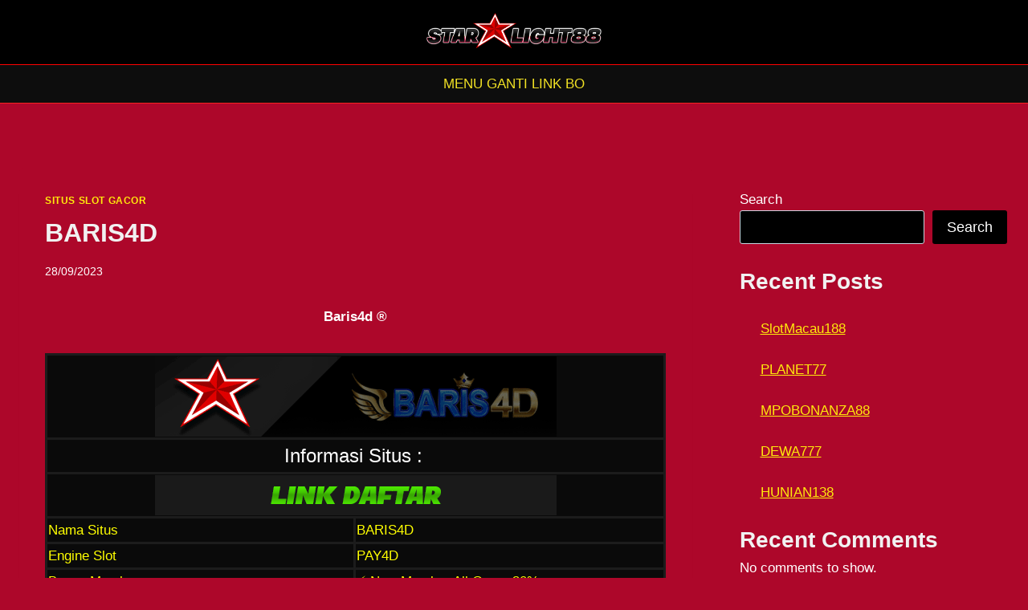

--- FILE ---
content_type: text/html; charset=UTF-8
request_url: https://furloughedfoodieslondon.co.uk/baris4d/
body_size: 50116
content:
<!doctype html>
<html lang="en-US" class="no-js" itemtype="https://schema.org/Blog" itemscope>
<head>
	<meta charset="UTF-8">
	<meta name="viewport" content="width=device-width, initial-scale=1, minimum-scale=1">
	<meta name='robots' content='index, follow, max-image-preview:large, max-snippet:-1, max-video-preview:-1' />

	<!-- This site is optimized with the Yoast SEO plugin v26.8 - https://yoast.com/product/yoast-seo-wordpress/ -->
	<title>BARIS4D</title>
	<meta name="description" content="BARIS4D - Situs Slot Gacor Engine : PAY4D, New Member All Game 20%, New Member Depo 50RB+25RB, New Member Depo 30RB+5RB" />
	<link rel="canonical" href="https://furloughedfoodieslondon.co.uk/baris4d/" />
	<meta property="og:locale" content="en_US" />
	<meta property="og:type" content="article" />
	<meta property="og:title" content="BARIS4D" />
	<meta property="og:description" content="BARIS4D - Situs Slot Gacor Engine : PAY4D, New Member All Game 20%, New Member Depo 50RB+25RB, New Member Depo 30RB+5RB" />
	<meta property="og:url" content="https://furloughedfoodieslondon.co.uk/baris4d/" />
	<meta property="og:site_name" content="STARLIGHT88" />
	<meta property="article:published_time" content="2023-09-28T12:21:39+00:00" />
	<meta property="article:modified_time" content="2023-10-01T03:34:13+00:00" />
	<meta property="og:image" content="https://furloughedfoodieslondon.co.uk/wp-content/uploads/2023/09/BARIS4D.star_.gif" />
	<meta name="author" content="admin" />
	<meta name="twitter:card" content="summary_large_image" />
	<meta name="twitter:label1" content="Written by" />
	<meta name="twitter:data1" content="admin" />
	<meta name="twitter:label2" content="Est. reading time" />
	<meta name="twitter:data2" content="23 minutes" />
	<script type="application/ld+json" class="yoast-schema-graph">{"@context":"https://schema.org","@graph":[{"@type":"Article","@id":"https://furloughedfoodieslondon.co.uk/baris4d/#article","isPartOf":{"@id":"https://furloughedfoodieslondon.co.uk/baris4d/"},"author":{"name":"admin","@id":"https://furloughedfoodieslondon.co.uk/#/schema/person/4ed867863d209d97c1f4d9f28c06ec61"},"headline":"BARIS4D","datePublished":"2023-09-28T12:21:39+00:00","dateModified":"2023-10-01T03:34:13+00:00","mainEntityOfPage":{"@id":"https://furloughedfoodieslondon.co.uk/baris4d/"},"wordCount":4971,"publisher":{"@id":"https://furloughedfoodieslondon.co.uk/#organization"},"image":{"@id":"https://furloughedfoodieslondon.co.uk/baris4d/#primaryimage"},"thumbnailUrl":"https://furloughedfoodieslondon.co.uk/wp-content/uploads/2023/09/BARIS4D.star_.gif","keywords":["Baris4d APK","Baris4d Link Alternatif","Daftar Baris4d","Download Baris4d","Login Baris4d","RTP Baris4d","Slot Gacor Baris4d","Slot Starlight88","STARLIGHT88","Togel Baris4d","Togel Starlight88"],"articleSection":["SITUS SLOT GACOR"],"inLanguage":"en-US"},{"@type":"WebPage","@id":"https://furloughedfoodieslondon.co.uk/baris4d/","url":"https://furloughedfoodieslondon.co.uk/baris4d/","name":"BARIS4D","isPartOf":{"@id":"https://furloughedfoodieslondon.co.uk/#website"},"primaryImageOfPage":{"@id":"https://furloughedfoodieslondon.co.uk/baris4d/#primaryimage"},"image":{"@id":"https://furloughedfoodieslondon.co.uk/baris4d/#primaryimage"},"thumbnailUrl":"https://furloughedfoodieslondon.co.uk/wp-content/uploads/2023/09/BARIS4D.star_.gif","datePublished":"2023-09-28T12:21:39+00:00","dateModified":"2023-10-01T03:34:13+00:00","description":"BARIS4D - Situs Slot Gacor Engine : PAY4D, New Member All Game 20%, New Member Depo 50RB+25RB, New Member Depo 30RB+5RB","breadcrumb":{"@id":"https://furloughedfoodieslondon.co.uk/baris4d/#breadcrumb"},"inLanguage":"en-US","potentialAction":[{"@type":"ReadAction","target":["https://furloughedfoodieslondon.co.uk/baris4d/"]}]},{"@type":"ImageObject","inLanguage":"en-US","@id":"https://furloughedfoodieslondon.co.uk/baris4d/#primaryimage","url":"https://i0.wp.com/furloughedfoodieslondon.co.uk/wp-content/uploads/2023/09/BARIS4D.star_.gif?fit=500%2C100&ssl=1","contentUrl":"https://i0.wp.com/furloughedfoodieslondon.co.uk/wp-content/uploads/2023/09/BARIS4D.star_.gif?fit=500%2C100&ssl=1","width":500,"height":100,"caption":"BARIS4D"},{"@type":"BreadcrumbList","@id":"https://furloughedfoodieslondon.co.uk/baris4d/#breadcrumb","itemListElement":[{"@type":"ListItem","position":1,"name":"Home","item":"https://furloughedfoodieslondon.co.uk/"},{"@type":"ListItem","position":2,"name":"BARIS4D"}]},{"@type":"WebSite","@id":"https://furloughedfoodieslondon.co.uk/#website","url":"https://furloughedfoodieslondon.co.uk/","name":"STARLIGHT88","description":"Situs Rekomendasi Game Slot Gacor dan Togel Terbaik","publisher":{"@id":"https://furloughedfoodieslondon.co.uk/#organization"},"alternateName":"STAR LIGHT88","potentialAction":[{"@type":"SearchAction","target":{"@type":"EntryPoint","urlTemplate":"https://furloughedfoodieslondon.co.uk/?s={search_term_string}"},"query-input":{"@type":"PropertyValueSpecification","valueRequired":true,"valueName":"search_term_string"}}],"inLanguage":"en-US"},{"@type":"Organization","@id":"https://furloughedfoodieslondon.co.uk/#organization","name":"STARLIGHT88","alternateName":"STAR LIGHT88","url":"https://furloughedfoodieslondon.co.uk/","logo":{"@type":"ImageObject","inLanguage":"en-US","@id":"https://furloughedfoodieslondon.co.uk/#/schema/logo/image/","url":"https://i0.wp.com/furloughedfoodieslondon.co.uk/wp-content/uploads/2023/09/starlight88-logo.png?fit=750%2C163&ssl=1","contentUrl":"https://i0.wp.com/furloughedfoodieslondon.co.uk/wp-content/uploads/2023/09/starlight88-logo.png?fit=750%2C163&ssl=1","width":750,"height":163,"caption":"STARLIGHT88"},"image":{"@id":"https://furloughedfoodieslondon.co.uk/#/schema/logo/image/"}},{"@type":"Person","@id":"https://furloughedfoodieslondon.co.uk/#/schema/person/4ed867863d209d97c1f4d9f28c06ec61","name":"admin","image":{"@type":"ImageObject","inLanguage":"en-US","@id":"https://furloughedfoodieslondon.co.uk/#/schema/person/image/","url":"https://secure.gravatar.com/avatar/c0ce7ebda07d83ecfe9ceeb992fd68b70ad0bff033b45dfe4b5610669724b5a7?s=96&d=mm&r=g","contentUrl":"https://secure.gravatar.com/avatar/c0ce7ebda07d83ecfe9ceeb992fd68b70ad0bff033b45dfe4b5610669724b5a7?s=96&d=mm&r=g","caption":"admin"},"sameAs":["https://furloughedfoodieslondon.co.uk"],"url":"https://furloughedfoodieslondon.co.uk/author/admin/"}]}</script>
	<!-- / Yoast SEO plugin. -->


<link rel='dns-prefetch' href='//stats.wp.com' />
<link rel='preconnect' href='//i0.wp.com' />
<link rel='preconnect' href='//c0.wp.com' />
<link rel="alternate" type="application/rss+xml" title="STARLIGHT88 &raquo; Feed" href="https://furloughedfoodieslondon.co.uk/feed/" />
			<script>document.documentElement.classList.remove( 'no-js' );</script>
			<link rel="alternate" title="oEmbed (JSON)" type="application/json+oembed" href="https://furloughedfoodieslondon.co.uk/wp-json/oembed/1.0/embed?url=https%3A%2F%2Ffurloughedfoodieslondon.co.uk%2Fbaris4d%2F" />
<link rel="alternate" title="oEmbed (XML)" type="text/xml+oembed" href="https://furloughedfoodieslondon.co.uk/wp-json/oembed/1.0/embed?url=https%3A%2F%2Ffurloughedfoodieslondon.co.uk%2Fbaris4d%2F&#038;format=xml" />
<style id='wp-img-auto-sizes-contain-inline-css'>
img:is([sizes=auto i],[sizes^="auto," i]){contain-intrinsic-size:3000px 1500px}
/*# sourceURL=wp-img-auto-sizes-contain-inline-css */
</style>

<style id='wp-emoji-styles-inline-css'>

	img.wp-smiley, img.emoji {
		display: inline !important;
		border: none !important;
		box-shadow: none !important;
		height: 1em !important;
		width: 1em !important;
		margin: 0 0.07em !important;
		vertical-align: -0.1em !important;
		background: none !important;
		padding: 0 !important;
	}
/*# sourceURL=wp-emoji-styles-inline-css */
</style>
<link rel='stylesheet' id='wp-block-library-css' href='https://c0.wp.com/c/6.9/wp-includes/css/dist/block-library/style.min.css' media='all' />
<style id='wp-block-archives-inline-css'>
.wp-block-archives{box-sizing:border-box}.wp-block-archives-dropdown label{display:block}
/*# sourceURL=https://c0.wp.com/c/6.9/wp-includes/blocks/archives/style.min.css */
</style>
<style id='wp-block-categories-inline-css'>
.wp-block-categories{box-sizing:border-box}.wp-block-categories.alignleft{margin-right:2em}.wp-block-categories.alignright{margin-left:2em}.wp-block-categories.wp-block-categories-dropdown.aligncenter{text-align:center}.wp-block-categories .wp-block-categories__label{display:block;width:100%}
/*# sourceURL=https://c0.wp.com/c/6.9/wp-includes/blocks/categories/style.min.css */
</style>
<style id='wp-block-heading-inline-css'>
h1:where(.wp-block-heading).has-background,h2:where(.wp-block-heading).has-background,h3:where(.wp-block-heading).has-background,h4:where(.wp-block-heading).has-background,h5:where(.wp-block-heading).has-background,h6:where(.wp-block-heading).has-background{padding:1.25em 2.375em}h1.has-text-align-left[style*=writing-mode]:where([style*=vertical-lr]),h1.has-text-align-right[style*=writing-mode]:where([style*=vertical-rl]),h2.has-text-align-left[style*=writing-mode]:where([style*=vertical-lr]),h2.has-text-align-right[style*=writing-mode]:where([style*=vertical-rl]),h3.has-text-align-left[style*=writing-mode]:where([style*=vertical-lr]),h3.has-text-align-right[style*=writing-mode]:where([style*=vertical-rl]),h4.has-text-align-left[style*=writing-mode]:where([style*=vertical-lr]),h4.has-text-align-right[style*=writing-mode]:where([style*=vertical-rl]),h5.has-text-align-left[style*=writing-mode]:where([style*=vertical-lr]),h5.has-text-align-right[style*=writing-mode]:where([style*=vertical-rl]),h6.has-text-align-left[style*=writing-mode]:where([style*=vertical-lr]),h6.has-text-align-right[style*=writing-mode]:where([style*=vertical-rl]){rotate:180deg}
/*# sourceURL=https://c0.wp.com/c/6.9/wp-includes/blocks/heading/style.min.css */
</style>
<style id='wp-block-latest-comments-inline-css'>
ol.wp-block-latest-comments{box-sizing:border-box;margin-left:0}:where(.wp-block-latest-comments:not([style*=line-height] .wp-block-latest-comments__comment)){line-height:1.1}:where(.wp-block-latest-comments:not([style*=line-height] .wp-block-latest-comments__comment-excerpt p)){line-height:1.8}.has-dates :where(.wp-block-latest-comments:not([style*=line-height])),.has-excerpts :where(.wp-block-latest-comments:not([style*=line-height])){line-height:1.5}.wp-block-latest-comments .wp-block-latest-comments{padding-left:0}.wp-block-latest-comments__comment{list-style:none;margin-bottom:1em}.has-avatars .wp-block-latest-comments__comment{list-style:none;min-height:2.25em}.has-avatars .wp-block-latest-comments__comment .wp-block-latest-comments__comment-excerpt,.has-avatars .wp-block-latest-comments__comment .wp-block-latest-comments__comment-meta{margin-left:3.25em}.wp-block-latest-comments__comment-excerpt p{font-size:.875em;margin:.36em 0 1.4em}.wp-block-latest-comments__comment-date{display:block;font-size:.75em}.wp-block-latest-comments .avatar,.wp-block-latest-comments__comment-avatar{border-radius:1.5em;display:block;float:left;height:2.5em;margin-right:.75em;width:2.5em}.wp-block-latest-comments[class*=-font-size] a,.wp-block-latest-comments[style*=font-size] a{font-size:inherit}
/*# sourceURL=https://c0.wp.com/c/6.9/wp-includes/blocks/latest-comments/style.min.css */
</style>
<style id='wp-block-latest-posts-inline-css'>
.wp-block-latest-posts{box-sizing:border-box}.wp-block-latest-posts.alignleft{margin-right:2em}.wp-block-latest-posts.alignright{margin-left:2em}.wp-block-latest-posts.wp-block-latest-posts__list{list-style:none}.wp-block-latest-posts.wp-block-latest-posts__list li{clear:both;overflow-wrap:break-word}.wp-block-latest-posts.is-grid{display:flex;flex-wrap:wrap}.wp-block-latest-posts.is-grid li{margin:0 1.25em 1.25em 0;width:100%}@media (min-width:600px){.wp-block-latest-posts.columns-2 li{width:calc(50% - .625em)}.wp-block-latest-posts.columns-2 li:nth-child(2n){margin-right:0}.wp-block-latest-posts.columns-3 li{width:calc(33.33333% - .83333em)}.wp-block-latest-posts.columns-3 li:nth-child(3n){margin-right:0}.wp-block-latest-posts.columns-4 li{width:calc(25% - .9375em)}.wp-block-latest-posts.columns-4 li:nth-child(4n){margin-right:0}.wp-block-latest-posts.columns-5 li{width:calc(20% - 1em)}.wp-block-latest-posts.columns-5 li:nth-child(5n){margin-right:0}.wp-block-latest-posts.columns-6 li{width:calc(16.66667% - 1.04167em)}.wp-block-latest-posts.columns-6 li:nth-child(6n){margin-right:0}}:root :where(.wp-block-latest-posts.is-grid){padding:0}:root :where(.wp-block-latest-posts.wp-block-latest-posts__list){padding-left:0}.wp-block-latest-posts__post-author,.wp-block-latest-posts__post-date{display:block;font-size:.8125em}.wp-block-latest-posts__post-excerpt,.wp-block-latest-posts__post-full-content{margin-bottom:1em;margin-top:.5em}.wp-block-latest-posts__featured-image a{display:inline-block}.wp-block-latest-posts__featured-image img{height:auto;max-width:100%;width:auto}.wp-block-latest-posts__featured-image.alignleft{float:left;margin-right:1em}.wp-block-latest-posts__featured-image.alignright{float:right;margin-left:1em}.wp-block-latest-posts__featured-image.aligncenter{margin-bottom:1em;text-align:center}
/*# sourceURL=https://c0.wp.com/c/6.9/wp-includes/blocks/latest-posts/style.min.css */
</style>
<style id='wp-block-search-inline-css'>
.wp-block-search__button{margin-left:10px;word-break:normal}.wp-block-search__button.has-icon{line-height:0}.wp-block-search__button svg{height:1.25em;min-height:24px;min-width:24px;width:1.25em;fill:currentColor;vertical-align:text-bottom}:where(.wp-block-search__button){border:1px solid #ccc;padding:6px 10px}.wp-block-search__inside-wrapper{display:flex;flex:auto;flex-wrap:nowrap;max-width:100%}.wp-block-search__label{width:100%}.wp-block-search.wp-block-search__button-only .wp-block-search__button{box-sizing:border-box;display:flex;flex-shrink:0;justify-content:center;margin-left:0;max-width:100%}.wp-block-search.wp-block-search__button-only .wp-block-search__inside-wrapper{min-width:0!important;transition-property:width}.wp-block-search.wp-block-search__button-only .wp-block-search__input{flex-basis:100%;transition-duration:.3s}.wp-block-search.wp-block-search__button-only.wp-block-search__searchfield-hidden,.wp-block-search.wp-block-search__button-only.wp-block-search__searchfield-hidden .wp-block-search__inside-wrapper{overflow:hidden}.wp-block-search.wp-block-search__button-only.wp-block-search__searchfield-hidden .wp-block-search__input{border-left-width:0!important;border-right-width:0!important;flex-basis:0;flex-grow:0;margin:0;min-width:0!important;padding-left:0!important;padding-right:0!important;width:0!important}:where(.wp-block-search__input){appearance:none;border:1px solid #949494;flex-grow:1;font-family:inherit;font-size:inherit;font-style:inherit;font-weight:inherit;letter-spacing:inherit;line-height:inherit;margin-left:0;margin-right:0;min-width:3rem;padding:8px;text-decoration:unset!important;text-transform:inherit}:where(.wp-block-search__button-inside .wp-block-search__inside-wrapper){background-color:#fff;border:1px solid #949494;box-sizing:border-box;padding:4px}:where(.wp-block-search__button-inside .wp-block-search__inside-wrapper) .wp-block-search__input{border:none;border-radius:0;padding:0 4px}:where(.wp-block-search__button-inside .wp-block-search__inside-wrapper) .wp-block-search__input:focus{outline:none}:where(.wp-block-search__button-inside .wp-block-search__inside-wrapper) :where(.wp-block-search__button){padding:4px 8px}.wp-block-search.aligncenter .wp-block-search__inside-wrapper{margin:auto}.wp-block[data-align=right] .wp-block-search.wp-block-search__button-only .wp-block-search__inside-wrapper{float:right}
/*# sourceURL=https://c0.wp.com/c/6.9/wp-includes/blocks/search/style.min.css */
</style>
<style id='wp-block-group-inline-css'>
.wp-block-group{box-sizing:border-box}:where(.wp-block-group.wp-block-group-is-layout-constrained){position:relative}
/*# sourceURL=https://c0.wp.com/c/6.9/wp-includes/blocks/group/style.min.css */
</style>
<style id='global-styles-inline-css'>
:root{--wp--preset--aspect-ratio--square: 1;--wp--preset--aspect-ratio--4-3: 4/3;--wp--preset--aspect-ratio--3-4: 3/4;--wp--preset--aspect-ratio--3-2: 3/2;--wp--preset--aspect-ratio--2-3: 2/3;--wp--preset--aspect-ratio--16-9: 16/9;--wp--preset--aspect-ratio--9-16: 9/16;--wp--preset--color--black: #000000;--wp--preset--color--cyan-bluish-gray: #abb8c3;--wp--preset--color--white: #ffffff;--wp--preset--color--pale-pink: #f78da7;--wp--preset--color--vivid-red: #cf2e2e;--wp--preset--color--luminous-vivid-orange: #ff6900;--wp--preset--color--luminous-vivid-amber: #fcb900;--wp--preset--color--light-green-cyan: #7bdcb5;--wp--preset--color--vivid-green-cyan: #00d084;--wp--preset--color--pale-cyan-blue: #8ed1fc;--wp--preset--color--vivid-cyan-blue: #0693e3;--wp--preset--color--vivid-purple: #9b51e0;--wp--preset--color--theme-palette-1: var(--global-palette1);--wp--preset--color--theme-palette-2: var(--global-palette2);--wp--preset--color--theme-palette-3: var(--global-palette3);--wp--preset--color--theme-palette-4: var(--global-palette4);--wp--preset--color--theme-palette-5: var(--global-palette5);--wp--preset--color--theme-palette-6: var(--global-palette6);--wp--preset--color--theme-palette-7: var(--global-palette7);--wp--preset--color--theme-palette-8: var(--global-palette8);--wp--preset--color--theme-palette-9: var(--global-palette9);--wp--preset--color--theme-palette-10: var(--global-palette10);--wp--preset--color--theme-palette-11: var(--global-palette11);--wp--preset--color--theme-palette-12: var(--global-palette12);--wp--preset--color--theme-palette-13: var(--global-palette13);--wp--preset--color--theme-palette-14: var(--global-palette14);--wp--preset--color--theme-palette-15: var(--global-palette15);--wp--preset--gradient--vivid-cyan-blue-to-vivid-purple: linear-gradient(135deg,rgb(6,147,227) 0%,rgb(155,81,224) 100%);--wp--preset--gradient--light-green-cyan-to-vivid-green-cyan: linear-gradient(135deg,rgb(122,220,180) 0%,rgb(0,208,130) 100%);--wp--preset--gradient--luminous-vivid-amber-to-luminous-vivid-orange: linear-gradient(135deg,rgb(252,185,0) 0%,rgb(255,105,0) 100%);--wp--preset--gradient--luminous-vivid-orange-to-vivid-red: linear-gradient(135deg,rgb(255,105,0) 0%,rgb(207,46,46) 100%);--wp--preset--gradient--very-light-gray-to-cyan-bluish-gray: linear-gradient(135deg,rgb(238,238,238) 0%,rgb(169,184,195) 100%);--wp--preset--gradient--cool-to-warm-spectrum: linear-gradient(135deg,rgb(74,234,220) 0%,rgb(151,120,209) 20%,rgb(207,42,186) 40%,rgb(238,44,130) 60%,rgb(251,105,98) 80%,rgb(254,248,76) 100%);--wp--preset--gradient--blush-light-purple: linear-gradient(135deg,rgb(255,206,236) 0%,rgb(152,150,240) 100%);--wp--preset--gradient--blush-bordeaux: linear-gradient(135deg,rgb(254,205,165) 0%,rgb(254,45,45) 50%,rgb(107,0,62) 100%);--wp--preset--gradient--luminous-dusk: linear-gradient(135deg,rgb(255,203,112) 0%,rgb(199,81,192) 50%,rgb(65,88,208) 100%);--wp--preset--gradient--pale-ocean: linear-gradient(135deg,rgb(255,245,203) 0%,rgb(182,227,212) 50%,rgb(51,167,181) 100%);--wp--preset--gradient--electric-grass: linear-gradient(135deg,rgb(202,248,128) 0%,rgb(113,206,126) 100%);--wp--preset--gradient--midnight: linear-gradient(135deg,rgb(2,3,129) 0%,rgb(40,116,252) 100%);--wp--preset--font-size--small: var(--global-font-size-small);--wp--preset--font-size--medium: var(--global-font-size-medium);--wp--preset--font-size--large: var(--global-font-size-large);--wp--preset--font-size--x-large: 42px;--wp--preset--font-size--larger: var(--global-font-size-larger);--wp--preset--font-size--xxlarge: var(--global-font-size-xxlarge);--wp--preset--spacing--20: 0.44rem;--wp--preset--spacing--30: 0.67rem;--wp--preset--spacing--40: 1rem;--wp--preset--spacing--50: 1.5rem;--wp--preset--spacing--60: 2.25rem;--wp--preset--spacing--70: 3.38rem;--wp--preset--spacing--80: 5.06rem;--wp--preset--shadow--natural: 6px 6px 9px rgba(0, 0, 0, 0.2);--wp--preset--shadow--deep: 12px 12px 50px rgba(0, 0, 0, 0.4);--wp--preset--shadow--sharp: 6px 6px 0px rgba(0, 0, 0, 0.2);--wp--preset--shadow--outlined: 6px 6px 0px -3px rgb(255, 255, 255), 6px 6px rgb(0, 0, 0);--wp--preset--shadow--crisp: 6px 6px 0px rgb(0, 0, 0);}:where(.is-layout-flex){gap: 0.5em;}:where(.is-layout-grid){gap: 0.5em;}body .is-layout-flex{display: flex;}.is-layout-flex{flex-wrap: wrap;align-items: center;}.is-layout-flex > :is(*, div){margin: 0;}body .is-layout-grid{display: grid;}.is-layout-grid > :is(*, div){margin: 0;}:where(.wp-block-columns.is-layout-flex){gap: 2em;}:where(.wp-block-columns.is-layout-grid){gap: 2em;}:where(.wp-block-post-template.is-layout-flex){gap: 1.25em;}:where(.wp-block-post-template.is-layout-grid){gap: 1.25em;}.has-black-color{color: var(--wp--preset--color--black) !important;}.has-cyan-bluish-gray-color{color: var(--wp--preset--color--cyan-bluish-gray) !important;}.has-white-color{color: var(--wp--preset--color--white) !important;}.has-pale-pink-color{color: var(--wp--preset--color--pale-pink) !important;}.has-vivid-red-color{color: var(--wp--preset--color--vivid-red) !important;}.has-luminous-vivid-orange-color{color: var(--wp--preset--color--luminous-vivid-orange) !important;}.has-luminous-vivid-amber-color{color: var(--wp--preset--color--luminous-vivid-amber) !important;}.has-light-green-cyan-color{color: var(--wp--preset--color--light-green-cyan) !important;}.has-vivid-green-cyan-color{color: var(--wp--preset--color--vivid-green-cyan) !important;}.has-pale-cyan-blue-color{color: var(--wp--preset--color--pale-cyan-blue) !important;}.has-vivid-cyan-blue-color{color: var(--wp--preset--color--vivid-cyan-blue) !important;}.has-vivid-purple-color{color: var(--wp--preset--color--vivid-purple) !important;}.has-black-background-color{background-color: var(--wp--preset--color--black) !important;}.has-cyan-bluish-gray-background-color{background-color: var(--wp--preset--color--cyan-bluish-gray) !important;}.has-white-background-color{background-color: var(--wp--preset--color--white) !important;}.has-pale-pink-background-color{background-color: var(--wp--preset--color--pale-pink) !important;}.has-vivid-red-background-color{background-color: var(--wp--preset--color--vivid-red) !important;}.has-luminous-vivid-orange-background-color{background-color: var(--wp--preset--color--luminous-vivid-orange) !important;}.has-luminous-vivid-amber-background-color{background-color: var(--wp--preset--color--luminous-vivid-amber) !important;}.has-light-green-cyan-background-color{background-color: var(--wp--preset--color--light-green-cyan) !important;}.has-vivid-green-cyan-background-color{background-color: var(--wp--preset--color--vivid-green-cyan) !important;}.has-pale-cyan-blue-background-color{background-color: var(--wp--preset--color--pale-cyan-blue) !important;}.has-vivid-cyan-blue-background-color{background-color: var(--wp--preset--color--vivid-cyan-blue) !important;}.has-vivid-purple-background-color{background-color: var(--wp--preset--color--vivid-purple) !important;}.has-black-border-color{border-color: var(--wp--preset--color--black) !important;}.has-cyan-bluish-gray-border-color{border-color: var(--wp--preset--color--cyan-bluish-gray) !important;}.has-white-border-color{border-color: var(--wp--preset--color--white) !important;}.has-pale-pink-border-color{border-color: var(--wp--preset--color--pale-pink) !important;}.has-vivid-red-border-color{border-color: var(--wp--preset--color--vivid-red) !important;}.has-luminous-vivid-orange-border-color{border-color: var(--wp--preset--color--luminous-vivid-orange) !important;}.has-luminous-vivid-amber-border-color{border-color: var(--wp--preset--color--luminous-vivid-amber) !important;}.has-light-green-cyan-border-color{border-color: var(--wp--preset--color--light-green-cyan) !important;}.has-vivid-green-cyan-border-color{border-color: var(--wp--preset--color--vivid-green-cyan) !important;}.has-pale-cyan-blue-border-color{border-color: var(--wp--preset--color--pale-cyan-blue) !important;}.has-vivid-cyan-blue-border-color{border-color: var(--wp--preset--color--vivid-cyan-blue) !important;}.has-vivid-purple-border-color{border-color: var(--wp--preset--color--vivid-purple) !important;}.has-vivid-cyan-blue-to-vivid-purple-gradient-background{background: var(--wp--preset--gradient--vivid-cyan-blue-to-vivid-purple) !important;}.has-light-green-cyan-to-vivid-green-cyan-gradient-background{background: var(--wp--preset--gradient--light-green-cyan-to-vivid-green-cyan) !important;}.has-luminous-vivid-amber-to-luminous-vivid-orange-gradient-background{background: var(--wp--preset--gradient--luminous-vivid-amber-to-luminous-vivid-orange) !important;}.has-luminous-vivid-orange-to-vivid-red-gradient-background{background: var(--wp--preset--gradient--luminous-vivid-orange-to-vivid-red) !important;}.has-very-light-gray-to-cyan-bluish-gray-gradient-background{background: var(--wp--preset--gradient--very-light-gray-to-cyan-bluish-gray) !important;}.has-cool-to-warm-spectrum-gradient-background{background: var(--wp--preset--gradient--cool-to-warm-spectrum) !important;}.has-blush-light-purple-gradient-background{background: var(--wp--preset--gradient--blush-light-purple) !important;}.has-blush-bordeaux-gradient-background{background: var(--wp--preset--gradient--blush-bordeaux) !important;}.has-luminous-dusk-gradient-background{background: var(--wp--preset--gradient--luminous-dusk) !important;}.has-pale-ocean-gradient-background{background: var(--wp--preset--gradient--pale-ocean) !important;}.has-electric-grass-gradient-background{background: var(--wp--preset--gradient--electric-grass) !important;}.has-midnight-gradient-background{background: var(--wp--preset--gradient--midnight) !important;}.has-small-font-size{font-size: var(--wp--preset--font-size--small) !important;}.has-medium-font-size{font-size: var(--wp--preset--font-size--medium) !important;}.has-large-font-size{font-size: var(--wp--preset--font-size--large) !important;}.has-x-large-font-size{font-size: var(--wp--preset--font-size--x-large) !important;}
/*# sourceURL=global-styles-inline-css */
</style>

<style id='classic-theme-styles-inline-css'>
/*! This file is auto-generated */
.wp-block-button__link{color:#fff;background-color:#32373c;border-radius:9999px;box-shadow:none;text-decoration:none;padding:calc(.667em + 2px) calc(1.333em + 2px);font-size:1.125em}.wp-block-file__button{background:#32373c;color:#fff;text-decoration:none}
/*# sourceURL=/wp-includes/css/classic-themes.min.css */
</style>
<link rel='stylesheet' id='kadence-global-css' href='https://furloughedfoodieslondon.co.uk/wp-content/themes/kadence/assets/css/global.min.css?ver=1.4.3' media='all' />
<style id='kadence-global-inline-css'>
/* Kadence Base CSS */
:root{--global-palette1:#e1e1e1;--global-palette2:#920000;--global-palette3:#f1f1f1;--global-palette4:#ffffff;--global-palette5:#000000;--global-palette6:#a5a5a5;--global-palette7:#EDF2F7;--global-palette8:#f1f1f1;--global-palette9:#000000;--global-palette10:oklch(from var(--global-palette1) calc(l + 0.10 * (1 - l)) calc(c * 1.00) calc(h + 180) / 100%);--global-palette11:#13612e;--global-palette12:#1159af;--global-palette13:#b82105;--global-palette14:#f7630c;--global-palette15:#f5a524;--global-palette9rgb:0, 0, 0;--global-palette-highlight:#ffea0c;--global-palette-highlight-alt:#f6f6f6;--global-palette-highlight-alt2:var(--global-palette9);--global-palette-btn-bg:var(--global-palette1);--global-palette-btn-bg-hover:var(--global-palette2);--global-palette-btn:var(--global-palette9);--global-palette-btn-hover:var(--global-palette9);--global-palette-btn-sec-bg:var(--global-palette7);--global-palette-btn-sec-bg-hover:var(--global-palette2);--global-palette-btn-sec:var(--global-palette3);--global-palette-btn-sec-hover:var(--global-palette9);--global-body-font-family:-apple-system,BlinkMacSystemFont,"Segoe UI",Roboto,Oxygen-Sans,Ubuntu,Cantarell,"Helvetica Neue",sans-serif, "Apple Color Emoji", "Segoe UI Emoji", "Segoe UI Symbol";--global-heading-font-family:inherit;--global-primary-nav-font-family:inherit;--global-fallback-font:sans-serif;--global-display-fallback-font:sans-serif;--global-content-width:1290px;--global-content-wide-width:calc(1290px + 230px);--global-content-narrow-width:842px;--global-content-edge-padding:1.5rem;--global-content-boxed-padding:2rem;--global-calc-content-width:calc(1290px - var(--global-content-edge-padding) - var(--global-content-edge-padding) );--wp--style--global--content-size:var(--global-calc-content-width);}.wp-site-blocks{--global-vw:calc( 100vw - ( 0.5 * var(--scrollbar-offset)));}body{background:#ad072a;}body, input, select, optgroup, textarea{font-weight:400;font-size:17px;line-height:1.6;font-family:var(--global-body-font-family);color:var(--global-palette4);}.content-bg, body.content-style-unboxed .site{background:#ad072a;}h1,h2,h3,h4,h5,h6{font-family:var(--global-heading-font-family);}h1{font-weight:700;font-size:32px;line-height:1.5;color:var(--global-palette3);}h2{font-weight:700;font-size:28px;line-height:1.5;color:var(--global-palette3);}h3{font-weight:700;font-size:24px;line-height:1.5;color:var(--global-palette3);}h4{font-weight:700;font-size:22px;line-height:1.5;color:var(--global-palette4);}h5{font-weight:700;font-size:20px;line-height:1.5;color:var(--global-palette4);}h6{font-weight:700;font-size:18px;line-height:1.5;color:var(--global-palette5);}.entry-hero .kadence-breadcrumbs{max-width:1290px;}.site-container, .site-header-row-layout-contained, .site-footer-row-layout-contained, .entry-hero-layout-contained, .comments-area, .alignfull > .wp-block-cover__inner-container, .alignwide > .wp-block-cover__inner-container{max-width:var(--global-content-width);}.content-width-narrow .content-container.site-container, .content-width-narrow .hero-container.site-container{max-width:var(--global-content-narrow-width);}@media all and (min-width: 1520px){.wp-site-blocks .content-container  .alignwide{margin-left:-115px;margin-right:-115px;width:unset;max-width:unset;}}@media all and (min-width: 1102px){.content-width-narrow .wp-site-blocks .content-container .alignwide{margin-left:-130px;margin-right:-130px;width:unset;max-width:unset;}}.content-style-boxed .wp-site-blocks .entry-content .alignwide{margin-left:calc( -1 * var( --global-content-boxed-padding ) );margin-right:calc( -1 * var( --global-content-boxed-padding ) );}.content-area{margin-top:5rem;margin-bottom:5rem;}@media all and (max-width: 1024px){.content-area{margin-top:3rem;margin-bottom:3rem;}}@media all and (max-width: 767px){.content-area{margin-top:2rem;margin-bottom:2rem;}}@media all and (max-width: 1024px){:root{--global-content-boxed-padding:2rem;}}@media all and (max-width: 767px){:root{--global-content-boxed-padding:1.5rem;}}.entry-content-wrap{padding:2rem;}@media all and (max-width: 1024px){.entry-content-wrap{padding:2rem;}}@media all and (max-width: 767px){.entry-content-wrap{padding:1.5rem;}}.entry.single-entry{box-shadow:0px 15px 15px -10px rgba(0,0,0,0.05);}.entry.loop-entry{box-shadow:0px 15px 15px -10px rgba(0,0,0,0.05);}.loop-entry .entry-content-wrap{padding:2rem;}@media all and (max-width: 1024px){.loop-entry .entry-content-wrap{padding:2rem;}}@media all and (max-width: 767px){.loop-entry .entry-content-wrap{padding:1.5rem;}}.primary-sidebar.widget-area .widget{margin-bottom:1.5em;color:var(--global-palette4);}.primary-sidebar.widget-area .widget-title{font-weight:700;font-size:20px;line-height:1.5;color:var(--global-palette3);}button, .button, .wp-block-button__link, input[type="button"], input[type="reset"], input[type="submit"], .fl-button, .elementor-button-wrapper .elementor-button, .wc-block-components-checkout-place-order-button, .wc-block-cart__submit{box-shadow:0px 0px 0px -7px rgba(0,0,0,0);}button:hover, button:focus, button:active, .button:hover, .button:focus, .button:active, .wp-block-button__link:hover, .wp-block-button__link:focus, .wp-block-button__link:active, input[type="button"]:hover, input[type="button"]:focus, input[type="button"]:active, input[type="reset"]:hover, input[type="reset"]:focus, input[type="reset"]:active, input[type="submit"]:hover, input[type="submit"]:focus, input[type="submit"]:active, .elementor-button-wrapper .elementor-button:hover, .elementor-button-wrapper .elementor-button:focus, .elementor-button-wrapper .elementor-button:active, .wc-block-cart__submit:hover{box-shadow:0px 15px 25px -7px rgba(0,0,0,0.1);}.kb-button.kb-btn-global-outline.kb-btn-global-inherit{padding-top:calc(px - 2px);padding-right:calc(px - 2px);padding-bottom:calc(px - 2px);padding-left:calc(px - 2px);}@media all and (min-width: 1025px){.transparent-header .entry-hero .entry-hero-container-inner{padding-top:calc(80px + 0px);}}@media all and (max-width: 1024px){.mobile-transparent-header .entry-hero .entry-hero-container-inner{padding-top:80px;}}@media all and (max-width: 767px){.mobile-transparent-header .entry-hero .entry-hero-container-inner{padding-top:80px;}}.entry-hero.post-hero-section .entry-header{min-height:200px;}
/* Kadence Header CSS */
@media all and (max-width: 1024px){.mobile-transparent-header #masthead{position:absolute;left:0px;right:0px;z-index:100;}.kadence-scrollbar-fixer.mobile-transparent-header #masthead{right:var(--scrollbar-offset,0);}.mobile-transparent-header #masthead, .mobile-transparent-header .site-top-header-wrap .site-header-row-container-inner, .mobile-transparent-header .site-main-header-wrap .site-header-row-container-inner, .mobile-transparent-header .site-bottom-header-wrap .site-header-row-container-inner{background:transparent;}.site-header-row-tablet-layout-fullwidth, .site-header-row-tablet-layout-standard{padding:0px;}}@media all and (min-width: 1025px){.transparent-header #masthead{position:absolute;left:0px;right:0px;z-index:100;}.transparent-header.kadence-scrollbar-fixer #masthead{right:var(--scrollbar-offset,0);}.transparent-header #masthead, .transparent-header .site-top-header-wrap .site-header-row-container-inner, .transparent-header .site-main-header-wrap .site-header-row-container-inner, .transparent-header .site-bottom-header-wrap .site-header-row-container-inner{background:transparent;}}.site-branding a.brand img{max-width:218px;}.site-branding a.brand img.svg-logo-image{width:218px;}.site-branding{padding:0px 0px 0px 0px;}#masthead, #masthead .kadence-sticky-header.item-is-fixed:not(.item-at-start):not(.site-header-row-container):not(.site-main-header-wrap), #masthead .kadence-sticky-header.item-is-fixed:not(.item-at-start) > .site-header-row-container-inner{background:#ffffff;}.site-main-header-wrap .site-header-row-container-inner{background:#000000;border-bottom:1px solid #ff0101;}.site-main-header-inner-wrap{min-height:80px;}.site-bottom-header-wrap .site-header-row-container-inner{background:#0d0d0d;border-bottom:1px solid #f92121;}.site-bottom-header-inner-wrap{min-height:0px;}.header-navigation[class*="header-navigation-style-underline"] .header-menu-container.primary-menu-container>ul>li>a:after{width:calc( 100% - 1.2em);}.main-navigation .primary-menu-container > ul > li.menu-item > a{padding-left:calc(1.2em / 2);padding-right:calc(1.2em / 2);padding-top:0.6em;padding-bottom:0.6em;color:#f2e224;}.main-navigation .primary-menu-container > ul > li.menu-item .dropdown-nav-special-toggle{right:calc(1.2em / 2);}.main-navigation .primary-menu-container > ul > li.menu-item > a:hover{color:#fffefe;}.main-navigation .primary-menu-container > ul > li.menu-item.current-menu-item > a{color:var(--global-palette3);}.header-navigation .header-menu-container ul ul.sub-menu, .header-navigation .header-menu-container ul ul.submenu{background:var(--global-palette3);box-shadow:0px 2px 13px 0px rgba(0,0,0,0.1);}.header-navigation .header-menu-container ul ul li.menu-item, .header-menu-container ul.menu > li.kadence-menu-mega-enabled > ul > li.menu-item > a{border-bottom:1px solid rgba(255,255,255,0.1);border-radius:0px 0px 0px 0px;}.header-navigation .header-menu-container ul ul li.menu-item > a{width:200px;padding-top:1em;padding-bottom:1em;color:var(--global-palette8);font-size:12px;}.header-navigation .header-menu-container ul ul li.menu-item > a:hover{color:var(--global-palette9);background:var(--global-palette4);border-radius:0px 0px 0px 0px;}.header-navigation .header-menu-container ul ul li.menu-item.current-menu-item > a{color:var(--global-palette9);background:var(--global-palette4);border-radius:0px 0px 0px 0px;}.mobile-toggle-open-container .menu-toggle-open, .mobile-toggle-open-container .menu-toggle-open:focus{color:var(--global-palette5);padding:0.4em 0.6em 0.4em 0.6em;font-size:14px;}.mobile-toggle-open-container .menu-toggle-open.menu-toggle-style-bordered{border:1px solid currentColor;}.mobile-toggle-open-container .menu-toggle-open .menu-toggle-icon{font-size:20px;}.mobile-toggle-open-container .menu-toggle-open:hover, .mobile-toggle-open-container .menu-toggle-open:focus-visible{color:var(--global-palette-highlight);}.mobile-navigation ul li{font-size:14px;}.mobile-navigation ul li a{padding-top:1em;padding-bottom:1em;}.mobile-navigation ul li > a, .mobile-navigation ul li.menu-item-has-children > .drawer-nav-drop-wrap{color:var(--global-palette8);}.mobile-navigation ul li.current-menu-item > a, .mobile-navigation ul li.current-menu-item.menu-item-has-children > .drawer-nav-drop-wrap{color:var(--global-palette-highlight);}.mobile-navigation ul li.menu-item-has-children .drawer-nav-drop-wrap, .mobile-navigation ul li:not(.menu-item-has-children) a{border-bottom:1px solid rgba(255,255,255,0.1);}.mobile-navigation:not(.drawer-navigation-parent-toggle-true) ul li.menu-item-has-children .drawer-nav-drop-wrap button{border-left:1px solid rgba(255,255,255,0.1);}#mobile-drawer .drawer-header .drawer-toggle{padding:0.6em 0.15em 0.6em 0.15em;font-size:24px;}
/* Kadence Footer CSS */
.site-middle-footer-wrap .site-footer-row-container-inner{background:var(--global-palette3);border-top:1px solid #f50000;}.site-middle-footer-inner-wrap{padding-top:15px;padding-bottom:15px;grid-column-gap:0px;grid-row-gap:0px;}.site-middle-footer-inner-wrap .widget{margin-bottom:0px;}.site-middle-footer-inner-wrap .site-footer-section:not(:last-child):after{right:calc(-0px / 2);}.site-bottom-footer-wrap .site-footer-row-container-inner{background:#000000;border-top:1px solid #ffffff;}.site-bottom-footer-inner-wrap{padding-top:0px;padding-bottom:0px;grid-column-gap:0px;}.site-bottom-footer-inner-wrap .widget{margin-bottom:0px;}.site-bottom-footer-inner-wrap .site-footer-section:not(:last-child):after{right:calc(-0px / 2);}#colophon .footer-html{font-style:normal;color:#f2f2f2;}#colophon .site-footer-row-container .site-footer-row .footer-html a{color:#010101;}#colophon .site-footer-row-container .site-footer-row .footer-html a:hover{color:#fbf9f9;}#colophon .footer-navigation .footer-menu-container > ul > li > a{padding-left:calc(1.2em / 2);padding-right:calc(1.2em / 2);padding-top:calc(0.6em / 2);padding-bottom:calc(0.6em / 2);color:#e5e52d;}#colophon .footer-navigation .footer-menu-container > ul li a:hover{color:#f7f4f4;}#colophon .footer-navigation .footer-menu-container > ul li.current-menu-item > a{color:var(--global-palette3);}
/*# sourceURL=kadence-global-inline-css */
</style>
<link rel='stylesheet' id='kadence-header-css' href='https://furloughedfoodieslondon.co.uk/wp-content/themes/kadence/assets/css/header.min.css?ver=1.4.3' media='all' />
<link rel='stylesheet' id='kadence-content-css' href='https://furloughedfoodieslondon.co.uk/wp-content/themes/kadence/assets/css/content.min.css?ver=1.4.3' media='all' />
<style id='kadence-content-inline-css'>
.posted-by, .comments-link { clip: rect(1px, 1px, 1px, 1px); height: 1px; position: absolute; overflow: hidden; width: 1px; }
/*# sourceURL=kadence-content-inline-css */
</style>
<link rel='stylesheet' id='kadence-sidebar-css' href='https://furloughedfoodieslondon.co.uk/wp-content/themes/kadence/assets/css/sidebar.min.css?ver=1.4.3' media='all' />
<link rel='stylesheet' id='kadence-related-posts-css' href='https://furloughedfoodieslondon.co.uk/wp-content/themes/kadence/assets/css/related-posts.min.css?ver=1.4.3' media='all' />
<link rel='stylesheet' id='kad-splide-css' href='https://furloughedfoodieslondon.co.uk/wp-content/themes/kadence/assets/css/kadence-splide.min.css?ver=1.4.3' media='all' />
<link rel='stylesheet' id='kadence-footer-css' href='https://furloughedfoodieslondon.co.uk/wp-content/themes/kadence/assets/css/footer.min.css?ver=1.4.3' media='all' />
<link rel="https://api.w.org/" href="https://furloughedfoodieslondon.co.uk/wp-json/" /><link rel="alternate" title="JSON" type="application/json" href="https://furloughedfoodieslondon.co.uk/wp-json/wp/v2/posts/687" /><link rel="EditURI" type="application/rsd+xml" title="RSD" href="https://furloughedfoodieslondon.co.uk/xmlrpc.php?rsd" />
<meta name="generator" content="WordPress 6.9" />
<link rel='shortlink' href='https://furloughedfoodieslondon.co.uk/?p=687' />
<link rel='dns-prefetch' href='https://i0.wp.com/'><link rel='preconnect' href='https://i0.wp.com/' crossorigin><link rel='dns-prefetch' href='https://i1.wp.com/'><link rel='preconnect' href='https://i1.wp.com/' crossorigin><link rel='dns-prefetch' href='https://i2.wp.com/'><link rel='preconnect' href='https://i2.wp.com/' crossorigin><link rel='dns-prefetch' href='https://i3.wp.com/'><link rel='preconnect' href='https://i3.wp.com/' crossorigin>	<style>img#wpstats{display:none}</style>
		<link rel="icon" href="https://i0.wp.com/furloughedfoodieslondon.co.uk/wp-content/uploads/2023/09/favicon.png?fit=32%2C32&#038;ssl=1" sizes="32x32" />
<link rel="icon" href="https://i0.wp.com/furloughedfoodieslondon.co.uk/wp-content/uploads/2023/09/favicon.png?fit=192%2C192&#038;ssl=1" sizes="192x192" />
<link rel="apple-touch-icon" href="https://i0.wp.com/furloughedfoodieslondon.co.uk/wp-content/uploads/2023/09/favicon.png?fit=180%2C180&#038;ssl=1" />
<meta name="msapplication-TileImage" content="https://i0.wp.com/furloughedfoodieslondon.co.uk/wp-content/uploads/2023/09/favicon.png?fit=200%2C200&#038;ssl=1" />
</head>

<body class="wp-singular post-template-default single single-post postid-687 single-format-standard wp-custom-logo wp-embed-responsive wp-theme-kadence footer-on-bottom hide-focus-outline link-style-no-underline has-sidebar content-title-style-normal content-width-normal content-style-boxed content-vertical-padding-show non-transparent-header mobile-non-transparent-header author-hidden comment-hidden">
<div id="wrapper" class="site wp-site-blocks">
			<a class="skip-link screen-reader-text scroll-ignore" href="#main">Skip to content</a>
		<header id="masthead" class="site-header" role="banner" itemtype="https://schema.org/WPHeader" itemscope>
	<div id="main-header" class="site-header-wrap">
		<div class="site-header-inner-wrap">
			<div class="site-header-upper-wrap">
				<div class="site-header-upper-inner-wrap">
					<div class="site-main-header-wrap site-header-row-container site-header-focus-item site-header-row-layout-standard" data-section="kadence_customizer_header_main">
	<div class="site-header-row-container-inner">
				<div class="site-container">
			<div class="site-main-header-inner-wrap site-header-row site-header-row-only-center-column site-header-row-center-column">
													<div class="site-header-main-section-center site-header-section site-header-section-center">
						<div class="site-header-item site-header-focus-item" data-section="title_tagline">
	<div class="site-branding branding-layout-standard site-brand-logo-only"><a class="brand has-logo-image" href="https://furloughedfoodieslondon.co.uk/" rel="home"><img width="750" height="163" src="https://i0.wp.com/furloughedfoodieslondon.co.uk/wp-content/uploads/2023/09/starlight88-logo.png?fit=750%2C163&amp;ssl=1" class="custom-logo" alt="starlight88" decoding="async" fetchpriority="high" srcset="https://furloughedfoodieslondon.co.uk/wp-content/uploads/2023/09/starlight88-logo.png 750w, https://furloughedfoodieslondon.co.uk/wp-content/uploads/2023/09/starlight88-logo-300x65.png 300w" sizes="(max-width: 750px) 100vw, 750px" /></a></div></div><!-- data-section="title_tagline" -->
					</div>
											</div>
		</div>
	</div>
</div>
				</div>
			</div>
			<div class="site-bottom-header-wrap site-header-row-container site-header-focus-item site-header-row-layout-standard" data-section="kadence_customizer_header_bottom">
	<div class="site-header-row-container-inner">
				<div class="site-container">
			<div class="site-bottom-header-inner-wrap site-header-row site-header-row-only-center-column site-header-row-center-column">
													<div class="site-header-bottom-section-center site-header-section site-header-section-center">
						<div class="site-header-item site-header-focus-item site-header-item-main-navigation header-navigation-layout-stretch-false header-navigation-layout-fill-stretch-false" data-section="kadence_customizer_primary_navigation">
		<nav id="site-navigation" class="main-navigation header-navigation hover-to-open nav--toggle-sub header-navigation-style-standard header-navigation-dropdown-animation-none" role="navigation" aria-label="Primary">
			<div class="primary-menu-container header-menu-container">
	<ul id="primary-menu" class="menu"><li id="menu-item-968" class="menu-item menu-item-type-post_type menu-item-object-page menu-item-968"><a href="https://furloughedfoodieslondon.co.uk/form-khusus-bo/">MENU GANTI LINK BO</a></li>
</ul>		</div>
	</nav><!-- #site-navigation -->
	</div><!-- data-section="primary_navigation" -->
					</div>
											</div>
		</div>
	</div>
</div>
		</div>
	</div>
	
<div id="mobile-header" class="site-mobile-header-wrap">
	<div class="site-header-inner-wrap">
		<div class="site-header-upper-wrap">
			<div class="site-header-upper-inner-wrap">
			<div class="site-main-header-wrap site-header-focus-item site-header-row-layout-standard site-header-row-tablet-layout-default site-header-row-mobile-layout-default ">
	<div class="site-header-row-container-inner">
		<div class="site-container">
			<div class="site-main-header-inner-wrap site-header-row site-header-row-only-center-column site-header-row-center-column">
													<div class="site-header-main-section-center site-header-section site-header-section-center">
						<div class="site-header-item site-header-focus-item" data-section="title_tagline">
	<div class="site-branding mobile-site-branding branding-layout-standard branding-tablet-layout-inherit site-brand-logo-only branding-mobile-layout-inherit"><a class="brand has-logo-image" href="https://furloughedfoodieslondon.co.uk/" rel="home"><img width="750" height="163" src="https://i0.wp.com/furloughedfoodieslondon.co.uk/wp-content/uploads/2023/09/starlight88-logo.png?fit=750%2C163&amp;ssl=1" class="custom-logo" alt="starlight88" decoding="async" srcset="https://furloughedfoodieslondon.co.uk/wp-content/uploads/2023/09/starlight88-logo.png 750w, https://furloughedfoodieslondon.co.uk/wp-content/uploads/2023/09/starlight88-logo-300x65.png 300w" sizes="(max-width: 750px) 100vw, 750px" /></a></div></div><!-- data-section="title_tagline" -->
					</div>
											</div>
		</div>
	</div>
</div>
			</div>
		</div>
			</div>
</div>
</header><!-- #masthead -->

	<main id="inner-wrap" class="wrap kt-clear" role="main">
		<div id="primary" class="content-area">
	<div class="content-container site-container">
		<div id="main" class="site-main">
						<div class="content-wrap">
				<article id="post-687" class="entry content-bg single-entry post-687 post type-post status-publish format-standard hentry category-situs-slot-gacor tag-baris4d-apk tag-baris4d-link-alternatif tag-daftar-baris4d tag-download-baris4d tag-login-baris4d tag-rtp-baris4d tag-slot-gacor-baris4d tag-slot-starlight88 tag-starlight88 tag-togel-baris4d tag-togel-starlight88">
	<div class="entry-content-wrap">
		<header class="entry-header post-title title-align-inherit title-tablet-align-inherit title-mobile-align-inherit">
			<div class="entry-taxonomies">
			<span class="category-links term-links category-style-normal">
				<a href="https://furloughedfoodieslondon.co.uk/category/situs-slot-gacor/" rel="tag">SITUS SLOT GACOR</a>			</span>
		</div><!-- .entry-taxonomies -->
		<h1 class="entry-title">BARIS4D</h1><div class="entry-meta entry-meta-divider-dot">
	<span class="posted-by"><span class="meta-label">By</span><span class="author vcard"><a class="url fn n" href="https://furloughedfoodieslondon.co.uk">admin</a></span></span>					<span class="posted-on">
						<time class="entry-date published" datetime="2023-09-28T19:21:39+07:00" itemprop="datePublished">28/09/2023</time><time class="updated" datetime="2023-10-01T10:34:13+07:00" itemprop="dateModified">01/10/2023</time>					</span>
					</div><!-- .entry-meta -->
</header><!-- .entry-header -->

<div class="entry-content single-content">
	<p style="text-align: center;"><strong>Baris4d ®</strong></p>
<table style="width: 100%; border-collapse: collapse; border-style: none; height: 573px;">
<tbody>
<tr style="height: 103px;">
<td style="width: 100%; height: 103px; background-color: #0a0a0a; border-style: solid; border-color: #1c1c1c;" colspan="2"><span style="color: #ff0000; font-size: 18pt;"><img data-recalc-dims="1" decoding="async" class="aligncenter size-full wp-image-575" src="https://i0.wp.com/furloughedfoodieslondon.co.uk/wp-content/uploads/2023/09/BARIS4D.star_.gif?resize=500%2C100&#038;ssl=1" alt="BARIS4D" width="500" height="100" /></span></td>
</tr>
<tr style="height: 36px;">
<td style="height: 36px; text-align: center; background-color: #0a0a0a; border-style: solid; border-color: #1c1c1c; width: 100%;" colspan="2"><span style="color: #ffffff;"><span style="font-size: 18pt;">Informasi Situs :</span> </span></td>
</tr>
<tr style="height: 43px;">
<td style="text-align: center; height: 43px; background-color: #0a0a0a; border-style: solid; border-color: #1c1c1c; width: 100%;" colspan="2"><a href="https://direct.lc.chat/14133936/" target="_blank" rel="noopener"><img data-recalc-dims="1" loading="lazy" decoding="async" class="aligncenter wp-image-16 size-full" src="https://i0.wp.com/furloughedfoodieslondon.co.uk/wp-content/uploads/2023/09/tab-daftar.gif?resize=500%2C50&#038;ssl=1" alt="link daftar" width="500" height="50" /></a></td>
</tr>
<tr style="height: 24px;">
<td style="width: 49.855%; height: 24px; background-color: #0a0a0a; border-style: solid; border-color: #1c1c1c;"><span style="color: #ffff00;">Nama Situs</span></td>
<td style="width: 50.145%; height: 24px; background-color: #0a0a0a; border-style: solid; border-color: #1c1c1c;"><span style="color: #ffff00;">BARIS4D</span></td>
</tr>
<tr style="height: 24px;">
<td style="width: 49.855%; height: 24px; background-color: #0a0a0a; border-style: solid; border-color: #1c1c1c;"><span style="color: #ffff00;">Engine Slot</span></td>
<td style="width: 50.145%; height: 24px; background-color: #0a0a0a; border-style: solid; border-color: #1c1c1c;"><span style="color: #ffff00;">PAY4D</span></td>
</tr>
<tr style="height: 24px;">
<td style="width: 49.855%; height: 24px; background-color: #0a0a0a; border-style: solid; border-color: #1c1c1c;"><span style="color: #ffff00;">Bonus Member</span></td>
<td style="width: 50.145%; height: 24px; background-color: #0a0a0a; border-style: solid; border-color: #1c1c1c;"><span style="color: #ffff00;">⚡️ New Member All Game 20%</span></td>
</tr>
<tr style="height: 24px;">
<td style="width: 49.855%; height: 29px; background-color: #0a0a0a; border-style: solid; border-color: #1c1c1c;"></td>
<td style="width: 50.145%; height: 29px; background-color: #0a0a0a; border-style: solid; border-color: #1c1c1c;"><span style="color: #ffff00;">⚡️ New Member Depo 50RB+25RB</span></td>
</tr>
<tr style="height: 30px;">
<td style="width: 49.855%; background-color: #0a0a0a; border-style: solid; border-color: #1c1c1c; height: 30px;"></td>
<td style="width: 50.145%; background-color: #0a0a0a; border-style: solid; border-color: #1c1c1c; height: 30px;"><span style="color: #ffff00;">⚡️ New Member Depo 30RB+5RB</span></td>
</tr>
<tr style="height: 30px;">
<td style="width: 49.855%; background-color: #0a0a0a; border-style: solid; border-color: #1c1c1c; height: 40px;"></td>
<td style="width: 50.145%; background-color: #0a0a0a; border-style: solid; border-color: #1c1c1c; height: 40px;"><span style="color: #ffff00;">⚡️ Deposit Pulsa Tanpa Potongan</span></td>
</tr>
<tr style="height: 28px;">
<td style="width: 49.855%; background-color: #0a0a0a; border-style: solid; border-color: #1c1c1c; height: 28px;"></td>
<td style="width: 50.145%; background-color: #0a0a0a; border-style: solid; border-color: #1c1c1c; height: 28px;"><span style="color: #ffff00;">⚡️ Referral 0,1% &amp; Togel 1%</span></td>
</tr>
<tr style="height: 24px;">
<td style="width: 49.855%; height: 24px; background-color: #0a0a0a; border-style: solid; border-color: #1c1c1c;"><span style="color: #ffff00;">Deposit</span></td>
<td style="width: 50.145%; height: 24px; background-color: #0a0a0a; border-style: solid; border-color: #1c1c1c;"><span style="color: #ffff00;">10.000 IDR</span></td>
</tr>
<tr style="height: 24px;">
<td style="width: 49.855%; height: 24px; background-color: #0a0a0a; border-style: solid; border-color: #1c1c1c;"><span style="color: #ffff00;">Withdraw</span></td>
<td style="width: 50.145%; height: 24px; background-color: #0a0a0a; border-style: solid; border-color: #1c1c1c;"><span style="color: #ffff00;">50.000 IDR</span></td>
</tr>
<tr style="height: 24px;">
<td style="width: 49.855%; height: 24px; background-color: #0a0a0a; border-style: solid; border-color: #1c1c1c;"><span style="color: #ffff00;">Metode Depo</span></td>
<td style="width: 50.145%; height: 24px; background-color: #0a0a0a; border-style: solid; border-color: #1c1c1c;"><span style="color: #ffff00;">E-Money, Rek.bank, Pulsa</span></td>
</tr>
<tr style="height: 24px;">
<td style="width: 49.855%; height: 24px; background-color: #0a0a0a; border-style: solid; border-color: #1c1c1c;"><span style="color: #ffff00;">Support OS Mobile</span></td>
<td style="width: 50.145%; height: 24px; background-color: #0a0a0a; border-style: solid; border-color: #1c1c1c;"><span style="color: #ffff00;">HTML5, Android dan iOS</span></td>
</tr>
<tr style="height: 24px;">
<td style="width: 49.855%; height: 24px; background-color: #0a0a0a; border-style: solid; border-color: #1c1c1c;"><span style="color: #ffff00;">Livechat</span></td>
<td style="width: 50.145%; height: 24px; background-color: #0a0a0a; border-style: solid; border-color: #1c1c1c;"><a href="https://direct.lc.chat/14133936/" target="_blank" rel="noopener"><span style="color: #ffff00;"><span style="color: #00ff00;">Link LiveChat</span></span></a></td>
</tr>
<tr style="height: 24px;">
<td style="width: 49.855%; height: 24px; background-color: #0a0a0a; border-style: solid; border-color: #1c1c1c;"><span style="color: #ffff00;">Daftar</span></td>
<td style="width: 50.145%; height: 24px; background-color: #0a0a0a; border-style: solid; border-color: #1c1c1c;"><span style="color: #00ff00;"><a style="color: #00ff00;" href="https://direct.lc.chat/14133936/" target="_blank" rel="noopener">Link Daftar</a></span></td>
</tr>
<tr style="height: 24px;">
<td style="width: 49.855%; height: 24px; background-color: #0a0a0a; border-style: solid; border-color: #1c1c1c;"><span style="color: #ffff00;">RTP BARIS4D</span></td>
<td style="width: 50.145%; height: 24px; background-color: #0a0a0a; border-style: solid; border-color: #1c1c1c;"><a href="https://direct.lc.chat/14133936/" target="_blank" rel="noopener"><span style="color: #00ff00;">Link RTP Slot</span></a></td>
</tr>
<tr style="height: 24px;">
<td style="width: 49.855%; height: 24px; background-color: #0a0a0a; border-style: solid; border-color: #1c1c1c;"><span style="color: #ffff00;">APK BARIS4D</span></td>
<td style="width: 50.145%; height: 24px; background-color: #0a0a0a; border-style: solid; border-color: #1c1c1c;"><a href="https://direct.lc.chat/14133936/" target="_blank" rel="noopener"><span style="color: #00ff00;">Link Download Apk</span></a></td>
</tr>
</tbody>
</table>
<blockquote><p><em>Pada kesempatan ini situs <a href="https://furloughedfoodieslondon.co.uk/"><strong>STARLIGHT88</strong></a> akan berbagi informasi tentang salah satu situs slot gacor dan bandar togel online terbaik di Indonesia yaitu BARIS4D</em></p></blockquote>
<h2>Situs Judi Slot Online Populer, Terpercaya Dan Gampang JP</h2>
<p class="text-md text-wrap text-left mb-4"><strong>Baris4D</strong> Adalah Agen judi online Terpercaya Di Indonesia yang menyediakan situs live casino online untuk para bettor online bertaruh secara aman dan juga nyaman. Disini kami menyediakan berbagai macam permainan  seperti game slot online, casino, dan togel online.</p>
<p class="text-md text-wrap text-left mb-4">Baris4d menawarkan beragam pilihan permainan slot yang menghadirkan sensasi bermain yang tak tergantikan. Para pemain dapat menikmati berbagai jenis mesin slot dengan berbagai tema dan fitur menarik. Dari slot klasik hingga slot progresif dengan jackpot besar, situs ini memiliki segala sesuatu untuk memenuhi kebutuhan para penggemar judi slot. Dengan tampilan grafis yang mengagumkan dan efek suara yang memukau, setiap putaran mesin akan memberikan kesenangan dan keseruan bagi para pemain.</p>
<p>Dalam melesatnya nama permainan judi slot yang sedang naik daun, kita lupa bahwa ada sebuah permainan judi yang sudah ada sejak dahulu, yaitu judi togel. Mungkin sebelumnya para player bingung karena untuk memasang togel harus lewat bandar darat, akan tetapi untuk saat ini anda tidak perlu pusing karena judi togel sudah dapat di mainkan dimanapun kapanpun anda inginkan hanya dengan menggunakan HP.</p>
<h2>Apa itu Baris4d ?</h2>
<p>Buat semua pemain yang ingin bermain game judi online, kami memiliki rekomendasi situs terbaik yang bisa kalian mainkan. Dan uga sudah terpercaya sering memberikan jackpot besar kepada semua pemain.</p>
<p>Jenis permainan situs ini juga telah menyediakan cara <a href="https://furloughedfoodieslondon.co.uk/baris4d/">daftar Baris4d</a> dan login yang tentu sangat mudah untuk anda ikuti. Jika anda bergabung di situs ini, anda juga akan mendapatkan jenis bonus dan promo yang bisa ada nikmati setiap harinya. Situs yang teraman, terpercaya dan juga provider terbaik ini memiliki banyak jenis permainan game slot. baris4d menyediakan togel online yang bisa anda mainkan semuanya, dengan hanya menggunakan satu akun saja.</p>
<p>Slot baris4d merupakan situs resmi judi online yang sudah harum dengan jaminan kemenangan maxwin dan jackpot nominal berapapun pasti dibayar. Dengan awal mula menjadi pelopor situs slot baris4d, kami para pendiri asia baris 4d telah di percaya bagi para pemain yang baru bergabung ataupun sudah lama bergabung.</p>
<p>Selain itu baris4d sudah menjamin kemudahan di setiap hal yang di inginkan oleh para pemain didalam situs kami. Situs website kami menjaga keamanan data pribadi yang telah anda masukan kedalam situs kami. Kami akan menguatkan sistem keamanan kami sehingga tidak ada orang dapat membobol atau merusak sistem keamanan kami. Dengan begitu, yang sudah bergabung di situs kami tidak perlu merasa takut akan semua data-data pribadinya tersebut.</p>
<p>Untuk anda yang sudah bergabung, mendapatkan bocoran slot gacor dan jam main di situs baris4d dijamin gacor. Ada juga bocoran RT yang sangat mengunttungkan. Buat anda yang ingin bergabung, rasakan dan nikmati serunya bermain di situs terpercaya baris4d.</p>
<h3>Bagaimana Cara Mendaftar Baris4d ?</h3>
<p>Buat anda yang sedang mencari situs terpercaya dengan peluang menang terbesar serta ada rasa kepuasan dalam bermain, baris4d adalah situs yang tepat. Anda ngak perlu takut lagi dengan informasi yang telah kami berikan, karna disini kami akan menjaga atau memaksimalkan segala apapaun yang bersangkutan dengan kami. Selain itu informasi yang telah kami sampaikan ini telah banyak diikuti oleh situs lainnya.</p>
<ol>
<li>Langkah pertama, menemukan situs daftar baris4d melalui browser yang ada pada device yang anda pakai.</li>
<li>Selanjutnya anda bisa klik dan masuk kedalam <a href="https://furloughedfoodieslondon.co.uk/baris4d/">situs Baris4d</a> yang ada di halaman website</li>
<li>Apabila anda sudah mengklik maka secara otomatis anda akan langsung di hadapkan dengan pengisian vormulir yang harus anda masukan dengan benar dan lengkap</li>
<li>Masukan username yang ada huruf besar, kecil dan beserta angka</li>
<li>Setelah itu anda di minta untuk memasukan password yang cuman boleh anda mengetahuinya dan password tersebut harus 6 karakter tidak boleh lebih</li>
<li>Anda juga akan di minta untuk mengulang password atau mengkonfirmasi password tersebut, dengan cara mengisi ulang password tersebut</li>
<li>Selanjutnya anda harus memasukan e-mail yang masih aktif dan valid atau memasukan nomor Hp yang masih aktif atau valid</li>
<li>Apa bila semua data diri dan nomor Hp sudah benar, anda harus memasukan verivikasi menggunakan kode verifikasi yang akan situs slot baris4d berikan</li>
<li>Apa bila semua data sudah lengkap, maka anda diharuskan untuk memilih bank yang akan anda gunakan untuk akun anda nantinya</li>
<li>Di pengaturan bank tersebut, anda terlebih dahulu harus memasukan nomor rekening yang sesuai dengan bank yang anda punya, barulah berikutnya anda memasukan dana rekening anda yang sesuai dan anda juga akan di minta username referal bila dibutuhkan</li>
<li>Berikutnya klik daftar dan kirim lalu tunggu beberapa menit proses pendaftarann sampai selesai</li>
</ol>
<h3>Cara Login Baris4d</h3>
<p>Jika kamu sudah mendaftarkan atau sudah memiliki akun untuk bermain, selanjutnya kamu harus melakukan cara login baris4d ulang terlebih dahulu karna situs akan meminta semua pemainnya untuk memasukan kembali akun yang sudah di daftarkan sebelum bermain, berikut cara login baris 4d yang sudah kami sediakan didalam situs yang mudah dan aman.</p>
<ol>
<li>Hal yang paling pertama yang harus anda lakukan adalah anda harus meng klik <a href="https://furloughedfoodieslondon.co.uk/keris123/">Baris4d login</a>  yang ada di website kami, anda juga bisa masuk terlebih dahulu kedalam akun baris 4d klik login</li>
<li>Selanjutnya masukan akun anda yang sudah anda daftarkan didalam situs baris4d melalui link yang di rekomendasi oleh Starlight 88</li>
<li>Jika anda sudah memasukan data akun anda dengan benar, maka anda akan masuk kedalam permainan</li>
</ol>
<h2>Game Slot Gacor Baris4d</h2>
<p>Meyediakan game slot terlengkap dan terupdate di kalangan situs judi online tersebar di dunia daring saat ini, dengan provider terpecaya anda hanya tinggal duduk manis dan mempercayakan kenyamanan anda kepada baris 4d yang akan memberikan sensasi bermain judi online dan <a href="https://furloughedfoodieslondon.co.uk/">slot gacor terpercaya</a> dan terbaik di Indonesia. Situs atau agen yang telah menyediakan berbagai jenis permainan judi online terpercaya yang bisa anda mainkan tentunya setiap harinya.</p>
<p>Apa yang dimaksud dengan game slot gacor baris4d? Games slot asia terpercaya yaitu baris4d adalah permainan slot dimana ketika anda memilih sebuah provider yang anda tentukan, lalau di jajaran di permainan di atas adalah termasuk game slot gacor yang dimana permainan tersebut merupakan yang paling di minati oleh banyak pertaruh judi slot dan juga terbaru</p>
<h2>Provider Slot Gacor Yang Ada Di Baris4d</h2>
<p>Baris4d ialah agen dari website judi slot online yang terpercaya di Indonesia yang di rekomendasikan oleh siitu slot Starlight88, menghadirkan tempat judi online terlengkap dan berbagai permainan slot populer serta kemenangan yang mudah untuk di raih.</p>
<p>Bagi anda sebagai pemian game slot online tapi masih bingung mau cari di mana jangan khawatir baris4d telah menyediakan berbagai macam permainan dan juga fitur yang bagus memanjakan mata anda, tentunya anda dapat mudah meraih kemenangannya.</p>
<p>Memiliki Provider terpercaya dan terbaik di industri, sehingga bisa membuat para pemain akan mendapatkan kemenangan dengan mudah atau menyajikan permainanan terbaik dan populer dan tak hanya itu saja, permainan yang ada di dalam provider tersebut sudah mempunya nilai RTP yang lumayan tinggi. Berikut ini Provider yang ada didalam situs baris4d.</p>
<h3>1. Pragmatic Play</h3>
<p>Pragmatic Play adalah situs slot baris4d gacor terpercaya yang resmi, hadir di indonesia terbaru 2023 dan memberikan RTP live tertinggi di jamin gampang maxwin dengan mudah. Salah satu penyedia perangkat lunak terkemuka di industri slot, terutama terkenal karena koneksi slot demo yang mengagumkan jadi sudah banyak orang atau pemain yang sudah bergabung di pragmatic play.</p>
<h3>2. Microgaming</h3>
<p>Provider Microgaming adalah salah satu penyedian permainan slot online terbaik di tahun 2023 ini, Memiliki reputasi yang bagus dan berpengalaman selama bertahun-tahun, mereka telah membuktikan bahwa permainan mereka menjadi permainan terbaik di bidang industri. Microgaming telah menghadirkan begitu banyak tema yang menarik dan inovatis didalam permainan, Mereka juga menawarkan grafik yang memukau, bonus yang terbilang cukup besar dan tentunya peluang besar untuk meraih jackpot sangatlah besar.</p>
<h3>3. PG Soft</h3>
<p>PG Soft adalah rekomendasi situs baris 4d sebagai salah satu situs slot online yang wajib anda coba. Provider judi slot gacor pg soft baris4d terbaru gampang menang maxwin terpercaya. Keuntungan pakai akun slot pg soft terbaru ini memberikan anda keuntungan secara gratis tanpa deposit dan biaya apapun, bisa anda mainkan sepuasnya dimana saja dan kapanpun. Menjadi game paling banyak dimainkan, tentunya slot pg soft selalu sering melakukan pengUpdate-tan agak para pemain merasakan kenyamanan di saat bermain tanpa adanya lag sedikitpun.</p>
<h3>4. Top Trend Gaming</h3>
<p>Top Trend Gaming baris4d adalah penyedia game slot online terbaik dan paling menarik di saat ini, dimana para pemain yang baru atau lama bisa menemukan agen slot online agar dapat daftar akun top tren gaming untuk memainkan semua permainan slot online. Visi dan misi dari agen slot online terpecaya untuk menghadirkan permainan top trend gaming serta memiliki grafik yang bagus yang sudah tidak perlu di ragukan lagi.</p>
<h3>5. GMW</h3>
<p>GMW adalah provider yang bisa anda dapatkan di dalam situs terpercaya ini, provider tersebut juga sangat populer sekali di kalangan slotter yang ada di Indonesia. Menyediakan berbagai jenis permainan yang bisa anda mainkan dengan satu akun saja, tak hanya itu situs ini juga sudah memiliki beberapa game slot gacor baris4d yang memiliki nilai RTP tinggi.</p>
<h3>6. Habanero</h3>
<p>Habanero baris 4d adalah situs slot terpercaya yang menyediakan permainan slot online terbaru dan terpercaya. Memiliki keunggulan lisensi resmi, Provider terbaik, keamanan privasi bagus, bonus dan promosi yang lumayan menguntungkan.</p>
<h3>7. IDN Slot</h3>
<p>IDN Slot ialah situs judi slot baris4d terbaik yang menawarkan winrate paling tinggi sebagai agen slot paling banyak di indonesia, memiliki RTP tinggi dan juga memiliki lisensi resmi. Menyediakan bermacam permainan judi slot secara lengkap jadi para pemain bisa merasakan kepuasan saat bermain.</p>
<h2>10 Game Slot Paling Gacor Di Baris4d</h2>
<p>Salah satu provider game slot online yang sangat populer di kalangan petaruh judi slot online, menghadirkan berbagai jenis game slot terbaru yang menarik dengan kualitas grafis paling memukau diseluruh dunia. Buat anda yang sering mengalami rungkad saat bermain, maka jangan pernah bertahan disitus terpercaya tersebut, di karenakan sangat banyak sekali yang mengaku situs resmi tetapi tidak.</p>
<p>Situs baris 4d slot yang sudah lama resmi di Indonesia, oleh kerena itu anda tidak perlu khawatir lagi akan tertipu di situs ini. Bagi kamu yang sering mengalami rungkad, disini togel baris4d akan memberikan 10 game slot yang paling gacor saat ini.</p>
<h3>1. Sweet Bonanza (Pragmatic Play) &gt; RTP 94.1%</h3>
<p>Sweet Bonanza adalah game yang bertemakan candy atau permen warna-warni serta bentuk yang unik. Memiliki RTP yang tinggi yakni 94,1% tentu saja membuat banyak para pemain untuk bergabung di permainan ini.</p>
<h3>2. Dragon kingdom (Pragmatic Play) &gt; RTP 95.3%</h3>
<p>Game yang mengajak penggemar setianya untuk berpetualang mencari harta yang disembunyikan oleh naga dalam permainan slot Dragon Kingdom. Pemain akan berposisi sebagai seseorang yang membantu naga-naga di sana melindungi harta peninggalan kerajaannya agar ratunya dapat kembali berkuasa.</p>
<h3>3. Lady Godiva (Pragmatic Play) &gt; RTP 94.5%</h3>
<p>Game ini bertemakan tetang abad pertengahan berlatar pemandangan jalanan malam abad petengahan, gulungannya menampilkan desain emas serta ungu yang mewah memberikan cahaya yang terang. memiliki simbol permainan huruf kartu A, J, Q dam K dengan warna-warni, kuda putih dan karakter bersejarah. Game ini memiliki RTP yang tinggi yakni 94,5%</p>
<h3>4. Hot Chill (Pragmatic Play) &gt; RTP 96.2%</h3>
<p>Dari namanya saja kita sudah mengetahuinnya, game yang bertemakan tentang simbol cabai yang dapat membawa penggandas hingga 5x. Memiliki RTP 96,2% memberikan rasa semangat buat para pemainnya</p>
<h3>5. Africa X Up (Microgaming) &gt; RTP 96,8%</h3>
<p>Game yang bertemakan dunia Afica, dengan memiliki simbol &#8211; simbol budaya dan beragam akan hewan nya. Game ini juga memiliki RTP yang sangat tinggi yaitu 96,8%, memiliki banyak kejutan dan bonus yang besar tentu saja banyak di minatin para pemain</p>
<h3>6. Zeus Ancient Fortunes (Microgaming) &gt; RTP 95,2%</h3>
<p>Bertemakan game tentang yunani kuno dan memiliki simbol-simbol yunani, game ini sangat banyak di mainkan oleh para pemain dan juga memiliki RTP lumayan tinggi yakni 95,2%</p>
<h3>7. Koi Gate (Habanero) &gt; RTP 93,2%</h3>
<p>Game yang bertemakan tentang ikan koi dan juga memiliki beberapa simbol seperti bambu, tugu, dan bunga. Game ini sedang banyak di mainkan karna mempunyai nilai RTP yang tinggi yakni RTP 93,2%</p>
<h3>8. Thunderstruck Wild Lightning (Microgaming) &gt; RTP 94,3%</h3>
<p>Thunderstruck Wild Lightning adalah game yang paling banyak di mainkan oleh para pemain, karna memiliki kesempatan 4dbaris mudah untuk meraih kemenenangan dan bonus yang terbilang sangat tinggi dan juga memiliki RTP 94,3%</p>
<h3>9. Majestic Treasures (PG Soft) &gt; RTP 96,5%</h3>
<p>Bertemakan tentang pencarian harta karun, dimana memiliki simbol-simbol harta karun seperti permata, harta karun, dan simbol huruf. Selain itu juga majestic treasures ini juga memiliki RTP yang tinggi yaitu, 96.5%</p>
<h3>10. Bali Vacation (PG Soft) &gt; RTP 93,2%</h3>
<p>Game ini bertemakan tentang budaya indonesia yaitu bali dan permainan yang penuh warna,menggunakan tema perjalan/bandara seperti bali. Memiliki baris 4d RTP yang tinggi yakni 93,2%</p>
<h2>RTP Baris4d</h2>
<p>Seorang bettor harus mengerti tentang baris 4d RTP (Return Tp Player) sebelum ia bermain. RTP itu ialah metode penampilan data presentase dari para setiap pemain yang sedang memengakan atau mendapatkan bonus-bonus permainan, jika presentase RTP slot tertinggi di hari ini maka permainan itulah yang mendapatkan keuntungan yang besar.</p>
<p>Di sisi lain slot online dengan tingkat RTP baris 4d terakurat seperti di situs baris 4d yang sudah adanya RTP live tersendiri, yang sudah terbukti bahwa tingkat akurat dan menampilkan nilai presentase yang fix untuk rata-rata pengambilannya.</p>
<p>Semakin besar RTP yang di miliki oleh seorang pemain, maka akan semakin besar juga kemenangan di peroleh pemain. Buat anda yang sedang bingung untuk mencari situs game judi online yg memberikan RTP tinggi. Baris4d bisa menjadi pilihan yang sangat tepat untuk anda mainkan. Situs gacor baris 4d yang dimana memberikan RTP tinggi kepada pemain, sehingga pemain akan memiliki lowongan yang lumayan besar untuk meraih kemenangan dan bonusnya.</p>
<h2>Bandar Togel Terpercaya Baris4d</h2>
<p>Togel adalah salah satu jenis permainan yang dilakukan dengan cara menebak angka yang akan keluar di pemutaran angak yang akan keluar. Permainan tebak angka ini bisa anda mainkan di dalam situs baris 4d. Kami telah menyediakan permainan judi togel online satu ini, mengingat bahwa banyak pemain yang banyak menyuaki permainan ini.</p>
<p>Sehingga memenuhi harapan dan permintaan para pemain, Baris4d telah menghadirkan game togel dengan berbagai pasaran terbaik dan bisa anda mainkan didalam situs dan beragam taruhan. Situs baris 4d sudah sangat terpercaya sebagai salah satu bandar togel terbaik di Indonesia, memiliki pasaran terpopuler.</p>
<h2>Situs Togel Terpecaya Baris4d</h2>
<p>Baris4d merupakan situs togel Indonesia terpercaya yang dianjurkan oleh situs togel starlight88 karena memberikan anda pelayanan terbaik dalam melakukan kegiatan betting togel online. Kenyamanan dan kepuasan para pemain dengan menyediakan pelayanan 24 jam nonstop dari Customer Service profisonal akan selalu kami kedepankan, apabila anda bingung mencari badar togel atau agen togel online maka baris4d togel merupakan pilihan terbaik anda.</p>
<p>Melakukan registrasi di situs togel baris4d terpercaya sangatlah mudah dan gratis. Baris4d togel juga memiliki pasaran togel terlengkap dengan hadiah yang lumayan menguntungkan. Berbagai pilihan game judi online terbaik yang dapat anda mainkan selagi menunggu hasil keluar togel yang anda pasang, selain itu bandar togel baris 4d memiliki beberapa pasaran yang gampang buat anda menangkan.</p>
<h2>10 Pasaran Togel yang Populer Di Indonesia Gampang Menangnya Di Baris4d</h2>
<p>Akhir-akhir ini banyak para pemain togel online yang masih bingung memilih game pasaran togel apa yang tepat untuk di dan untuk memasang taruhan togel, di dalam situs baris 4d online. Tentu banyak sekali pilihan dan memiliki reputasi yang lumayan bagus di mata masyarakat Indonesia tapi belum tentu bisa kita percaya. Maka dari itu sebagai situs togel online terbesar dan terpercaya yang bisa bermain dengan modal yang cukup terjangkau.</p>
<p>Ada begitu banyak pasaran yang di miliki oleh situs 4d baris  yang bisa dimainkan oleh para pemain, jika anda ingin mencari bandar togel online dengan berbagai jenis pasar togel online yang sangat lengkap maka anda bisa mencarinya di situs togel baris4d. Bermain dengan mudah dan gampang pastinya juga bandar baris 4d memberi sedikit bocoran beberapa macam pasaran togel yang sedang populer di Indonesia dan tentu saja gampang cara menangnya. Berikut 10 pasaran togel yang populer di Indonesia.</p>
<h3>1. Togel Hongkong (HK)</h3>
<p>Kehadiran togel hongkong ini semakin banyak dimainkan bagi para pemain, karna tidak boleh dilewatkan peluang untuk main di situs ini telah meyediakan hadiah prize 123 paling besar, oleh karenanya referensi pasaran togel ini cukup memenuhi persyaratan. Anda juga akan menemukan pasaran Hongkong didalam pasaran togel online di situs baris4d, sudah banyak sekali yang mendapatkan keuntungan dari bermain togel online pasaran ini. Dengan bermain bermain dan memasang taruhan pada modal yang cukup terjangkau anda juga memiliki peluang besar untuk memenangkannya.</p>
<h3>2. Togel Sydney</h3>
<p>Togel Sydney atau toto sdy ini memiliki para pemain yang tinggi, menduduki puncak ke-2 sebagai peminat terbanyak setelah hongkong. Karna memiliki tipe taruhan yang benar-benar memberikan keuntungan karna memberikan potongan ongkos taruhan saat anda bermain, potongan ongkos taruhan yang diberi bervariasi bergantung pada tipe permainan togel yang di mainkan. Togel Sydney melalui agen baris4d ini juga sudah menjadi bandar togel online terpercaya yang menyediakan pasaran populer untuk Indonesia , agar bisa dapat di mainkan secara resmi. Peluang bagi para pemain untuk memenangkan jangan diragukan lagi, tentu saja memiliki peluang yang besar, 4d baris juga telah menyediakan tabel result yang sengaja kami sediakan untuk mempermudah buat para pemain yang ingin melihat keluaran result setiap harinya.</p>
<h3>3. Togel Singapore (SGP)</h3>
<p>Pasaran ini menjadi favorite bagi para pemain di situs 4d baris yang dimana hadiah dan jakpot yang besar dan semakin hari semakin meningkat. Jadi sudah tidak diragukan lagi buat kemenangannya, karna banyak para pemain yang bergabung di pasaran ini. Pasaran togel pertama yang bisa kalian coba mainkan didalam situs togel baris4d ini sudah terkenal gampang menangnya, banyak para pemain menyebutkan nama pasaran ini adalah sebutan SGP.</p>
<h3>4. Togel Macau</h3>
<p>Togel Macau sangat populer di situs baris4d. Sangat sering di perbincangkan, permainan colok naga ini sangatlah populer usia keemassan dan langkah bermainnya juga cukup sederhana dan mudah sekali, kamu hanya perlu memilih satu angka dari 4 angkah keluaran togel, dan apabila pilihan tebakkanmu benar, maka itu adalah hadiah yang akan kamu terima dan hadiah yang kamu dapatkan tergolong tinggi. Result togel ini dapat 5x dalam waktu sehari, sehingga lumayan banyak para pemain yang ikut dalam permainan ini, dimulai dari jam 00:15 WIB.</p>
<h3>5. Togel Cambodia</h3>
<p>Togel kamboja merupakan permainan lotre yang populer di kamboja dan banyak sekali peminatnya di Indonesia khususnya di situs 4d baris , dimana bagi para pemain di tempatkan taruhan angka-angka yang para pemain prediksikan dan dapat berada di hasil pengundian. Buat membantu para pemain mengamati dan mengikuti hasil pengudian sangatlah penting, pengeluaran hasil pengundian kamboja ini keluar pada pukul 11.50 WIB, dan juga pasaran ini tidak memiliki hari tutupnya, bisa anda mainkan setiap harinya. Juga pada hari khusus, pengeluaran angka togel dapat terjadi sampai 5x sehari.</p>
<h3>6. Togel Japan</h3>
<p>Negara Animasi dan di penuhi bunga sakura ini ternyata juga memiliki pasaran togel terbaik yang banyak diminati oleh kalangan pemain Asia. Togel Japans angat di rekomendasi oleh situs STARLIGHT88 untuk semua member baris4d. Pasaran yang cukup populer dan lumayan besar kamu akan lebih bebas untuk memilih jenis taruhan yang ingin kamu mainkan, result juga akan keluar setiap hari yang akan dimulai pada jam 18.15 WIB.</p>
<h3>7. Togel China</h3>
<p>Togel online china ini merupakan togel resmi yang bisa anda mainkan dengan jackpot besar di situs baris4d. yang dapat memasarkan togel online china untuk togelers di Indonesia. Dan juga merupakan situs togel online yang berasal dari negara malaysia yang merupakan pasaran yang terbilang cukup unik, karna memiliki 4 kali jam perputaran dalam 1 hari yang dapat membuat anda memiliki peluang tinggi untuk mencoba keberuntungan.</p>
<h3>8. Togel Taiwan</h3>
<p>Taiwan, negara yang sekarang dipimpin oleh presiden wanita yakni Tang Ing-wen, kini juga neyediakan pasaran togel di seluruh dunia. Dan khusus buat para pemain Indonesia ini bisa deposit menggunakan linkaja, ovo, gopay dan dana, Pasaran yang sudah berdiri sejak tahun 1968 ini selalu di kenal dengan permainan lotto atau lotre.</p>
<h3>9. Togel Jakarta</h3>
<p>Jika kita dari tadi membahas togel luar negri, maka mari kita bahas togel yang berada di negara kita sendiri. Negara indonesia ini juga memiliki pasaran togel yang terkenal dan di beri nama pasaran Jakarta. Anda tidak perlu khawatir juga togel jakarta ini juga memiliki result dan resultnya akan keluar di setiap hari jam 23.00 WIB, buka setiap harinya anda langsung bisa memainkan pasaran ini kapanpun ada mau.</p>
<h3>10. Togel Havana</h3>
<p>Togel online Havana mungkin terdengar baru untuk para pemain. Pasaran togel yang di sediakan di negara cuba atas kepemerintahan kuba yaitu Diaz-Canel ini tentunya sudah dapat dimainkan oleh para pemain di seluruh dunia. Karna pasaran togel online ini berstandar internasional dan untuk para pemain Indonesia dapat memainkan dengan meraih kemenangan yang bisa di bilang tergolong tinggi.</p>
<h2>Bonus Member Baris4d</h2>
<p>Untuk semua para pemain yang sudah bergabung di situs kami yang sudah di jamin aman dan terpercaya ini, maka bonus yang kami sediakan didalam situs ini menjadi milik kalian. Kami telah banyak meyediakan game yang gampang menangnya bisa anda nikmati dalam bertaruh secara online, dan kami selalu memberikan layanan terbaik untuk para member setia kami. Didalam situs ini kami akan memberikan banyak bonus, baik itu bonus yang sering anda dapatkan atau bonus kejutan, kami akan memberikan kepada keseluruh pemain. Baik itu player yang baru bergabung atau sudah lama bergabung.</p>
<p>Ada hal yang harus anda ketahui dan harus di patuhi oleh semua pemain. Setiap pemian yang bergabung dengan situs kami tidak boleh melakukan kecurangan. Jika sampai terdektesi melakukan kecurangan dalam permainan, maka secara langsung sistem akan menghapus dan memblokir akun dari sistem kami. Bonus yang telah di dapatkan oleh pemain tersebut akan kami batalkan dan kami tarik kembali.</p>
<p>Penasarankan apa saja bonus yang di berikan oleh 4d baris, maka berikut ini kami akan infokan. Anda bonus apa saja yang bisa anda kalian dapatkan disaat anda bergabung di baris 4d .</p>
<ol>
<li>New Member All Game 20%</li>
<li>New Member Depo 50RB+25RB</li>
<li>New Member Depo 30RB+5RB</li>
<li>Deposit Pulsa Tanpa Potongan</li>
<li>Referral 0,1% &amp; Togel 1%</li>
</ol>
<h2>Cara Download Aplikasi Baris4d</h2>
<p>Buat anda yang ingin bermain lewat aplikasi baris 4d sudah menyediakan apalikasinya. Anda bisa temukan di website kami melalui livechat atau minta dari layanan CS kami. Berikut ini download aplikasi baris 4d .</p>
<ol>
<li>Langkah pertama, pastikan anda memiliki jaringan Handpone 4G dan pastikan anda memiliki jaringan yang stabil.</li>
<li>Langsung saja anda tinggal membuka browser pada Hadpone anda lalu masuk ke website baris4d. Lalu minta download baris 4d aplikasihnya melalui livechat atau layanan CS kami.</li>
<li>Ketika anda sudah menerima link download baris 4d langsung saja klik untuk mengunduh. Ketika sudah selesai download baris4d apk, langsung saja lakukn instal agar bisa digunakan scepatnya.</li>
<li>Selesai Hok i22 download ketika anda sudah masuk di halaman baris4d aplikasi, maka masukan username dan password anda. Bagi yang belum daftar di atas sudah kami jelaslkan cara gimana mendaftarkan akun anda.</li>
<li>Ketika kamu berhasil masuk ke akun kamu, maka langsung saja pilih permainan yang mana ingin kamu mainkan.</li>
</ol>
<p>Mudah bukan? Tentu saja kami baris4d berupaya akan memberi layanan yang praktis dan mudah untuk kamu pahami. Dengan ini kamu bisa membaca informasi yang sudah kami jelaskan di atas, lakukan semua langkah yang sangat mudah untuk kamu semua yang ingin bermain melalui baris 4d aplikasi.</p>
<h2>3 Cara Deposit Baris4d</h2>
<p>Situs judi baris 4d yang terpercaya dengan berbagai macam transaksi serta kemudahan. Cara deposit 4d baris maupun withdraw dan bermain judi online slot yang memiliki RTP tinggi dan sudah di jamin gacor. Kamu dapat bermain hanya menggunakan 1 user ID pada situs baris4d untuk melakukan daftar, login dan deposit.</p>
<p>Bagaimana kami memilih cara untuk melakukan deposit 4d baris selalu siap membantu dengan proses yang mudah dan terpercaya. Berikut ini ada 3 cara untuk melakukan deposit dengan mudah dan aman.</p>
<h3>Cara Deposit Melalui Via Bank lokal</h3>
<p>Baris4d telah menyediakan berbagai pilihan bank lokal untuk memudahkan para pemain. Melakukan transkasi atau deposit baris 4d , bukan cuman sekedar hanya itu saja. Keamanan dan kecepatan transaksi menjadi prioritas paling utama di 4d baris, sehingga kamu dapat melakukan deposit dengan tenang dan mudah.</p>
<p>Cara deposit baris 4d Via bank di 4d baris tidaklah sulit, kamu hanya perlu memilih bank pilihan kamu. Kemudian transfer berapa nominal yang kamu inginkan. Dalam waktu beberapa menit deposit kamu akan terverifikasi dan siap meraih kemenangan dalam permainan judi online. Untuk lebih jelas berikut dibawah ini kami akan elaskan cara melakukan deposit via bank lokal.</p>
<ul>
<li>Langkah pertama kamu harus login ke akun baris4d kamu</li>
<li>Lalu pilih menu untuk deposit atau isi saldo pada halaman utama</li>
<li>Pilih metode pembayaran yang kamu inginkan, dalam hal ini adalah mentransfer antar bank</li>
<li>Lalu masukan jumlah uang yang akan kamu depositkan minimal kamu bisa memasukan sebesar 10.000,-</li>
<li>Ikuti saja perintah yang di berikan oleh sistem, seperti mengisi nomor rekening tujuan</li>
<li>Setelah selesai transaksi, mohon tunggu konfirmasi dari agen judi online yang melakukan proses deposit</li>
</ul>
<p>Mudah bukan, kini anda tidak perlu khawatir lagi gimana caranya melakukan deposit menggunakan pulsa tanpa harus menggunakan uang cash. Cukup dengan mengikuti penjelasan di atas kamu sudah bisa melakukan deposit via bank lokal atau pengisian akun kamu. Segera anda lakukan deposit agar kamu bisa merasakan serunya bermain judi online dan raih kemenagan dan bonus-bonus besar nya.</p>
<h3>Cara Melakukan Deposit Baris4d Melalui E-Wallet</h3>
<p>Bekerjasama dengan beberapa e-wallet terkemuka, deposit via e-wallet di baris 4d di jamin cepat, mudah dan aman. Berikut ini kami akan jelaskan bagaimana cara-cara melakukan deposit melalui E-wallet.</p>
<ul>
<li>Hal yang pertama kamu lakukan adalah login melalui akun baris4d kamu</li>
<li>Terus pilih menu Deposit atau kamu isi saldo di halaman utama</li>
<li>Lalu pilih metode pembayaran yang kamu inginkan yaitu bisa melalui Dana, Ovo, Link Saja atau Gopay</li>
<li>Setelah itu ikuti saja perintah yang di berikan oleh sistem, seperti mengisi nomor rekening atau e-wallet tujuan kamu</li>
<li>Setelah selesai kamu mentransaksi, mohon tunggu konfirmasi dari agen judi online yang melakukan proses deposit</li>
</ul>
<p>Mudah bukan, kini anda tidak perlu khawatir lagi gimana caranya melakukan deposit menggunakan E-Wallet tanpa harus menggunakan uang cash. Cukup dengan mengikuti penjelasan di atas kamu sudah bisa melakukan deposit via e-money dan togel emoney atau pengisian akun kamu. Segera anda lakukan deposit agar kamu bisa merasakan serunya bermain judi online dan raih kemenagan dan bonus-bonus besar nya.</p>
<h3>Cara Melakukan Deposit Baris4d melalui Via Pulsa</h3>
<p>Kamu pasti sering mengalami saldo kosong tapi memegang uang cash. Kini kamu jangan khawatir kamu bisa pergi ke tokoh-tokoh terdekat buat mengisih pulsa kamu. Seiring berkembangnya jaman kini deposit melalui pulsa juga bisa loh. Berikut ini kami akan jelaskan bagaimana cara-cara melakukan deposit melalui pulsa.</p>
<ul>
<li>Seperti cara yang sama seperti di atas hal yang pertama yang harus kamu lakukan adalah login ke situs baris4d kamu.</li>
<li>Selajutnya pilih menu deposit atau isi saldo di halaman pembuka.</li>
<li>Terus kamu pilih jenis metode pembayaran yang kamu inginkan, yaitu menggunakana pulsa dari Telkomsel, XL atau Tri.</li>
<li>Setelah itu masukan nominal jumlah uang yang ingin kamu depositkan minimal pulsa yang harus kamu isi.</li>
<li>Kalau kamu sudah mengisi nominal pulsa yang kamu inginkan selanjutnya, ikuti petunjuk yang telah di berikan oleh sistem seperti mengisi nomor e-wallet atau rekening kamu.</li>
<li>Setelah selesai, tunggu konfirmasi dari agen togel kami yang anda gunakan unutk melakukan deposit.</li>
</ul>
<p>Mudah bukan, kini anda tidak perlu khawatir lagi gimana caranya melakukan deposit menggunakan pulsa tanpa harus menggunakan uang cash. Cukup dengan mengikuti penjelasan di atas kamu sudah bisa melakukan deposit slot pulsa dan togel pulsa atau pengisian akun kamu. Segera anda lakukan deposit agar kamu bisa merasakan serunya bermain judi online dan raih kemenagan dan bonus-bonus besar nya.</p>
<hr />
<h2>Kesimpulan</h2>
<ul>
<li>Meskipun tidak ada strategi untuk menjamin dalam meraih kemenangan disaat bermain, situs star light88 pastikan anda dapat mengoptimalkan peluang dengan memilih mesin slot yang tepat. Memperhatikan volatilitas, memanfaatkan fitur bonus dan mengelola modal anda dengan bijak juga akan sangat membantu cepat menang.</li>
<li>Menjadi situs no 1 di asia yang telah memiliki kepercayaan tingggi kepada para pemain. Tentunya 4d baris akan berupaya semaksimal mungkin memberikan layanan yang nyaman agar merasakan betapa seru dan mudahnya disaat bermain judi online. Namun anda wajib tahu, setiap game memiliki kelebihan serta kekuranganya masing-masing. Oleh karna itu carilah website judi slot yang bisa memberikan anda kemudah dan kemenangan disaat bermain.</li>
<li>Memiliki provider terbaik yang menyediakan permainan yang begitu cukup mudah, serta memiliki RTP cukup tinggi. baris4d juga telah memberikan rekomendasi permainan slot yang sering memberikan kemenangan. Tersedia juga berbagai bocoran jam-jam terbaik untuk main. Raihlah kemenangan dalam bermain slot online disitus baris 4d . Dijamin anda bakal merasakan betapa seru dan menguntukan saat bermain di situs 4d baris .</li>
<li>Permainan slot baris 4d sendiri selalu memberikan sensasi bermain, jangan lupa untuk selalu mencari tahu bermain lewat tips dan trik yang telah 4d baris berikan sebelum terjun ke dalam dunia judi online.</li>
<li>Pastikan anda selalu pula untuk melihat infomasi-informasi apa saja yang baris4d berikan. Karna di sini admin 4d baris  akan memberikan berbagai cara tips untuk memenangkan slot judi online dengan mudah.</li>
</ul>
<hr />
<h2>FAQ</h2>
<h3>Apa Yang Dimaksud Dengan Baris4d ?</h3>
<p>Baris4d merupakan situs game judi online no 1 di asia paling populer. Memberikan pengalaman bermain, sensasi menyenangkan saat bermain dan kemenangan 100% akurat disaat bermain judi online. Sebuah website yang telah banyak meyediakan berbagai permainan yang seru, tentunya dengan mudah memenangkan dan mendapat bonus kejutan.</p>
<h3>Apa Itu Slot Gacor Online?</h3>
<p>Slot gacor online adalah permainan judi yang di mainkan melalui internet yang mudah di menangkan. Dengan memiliki RTP dan Winrate tinggi arti &#8220;gacor&#8221; sendiri ini lebih tepatnya mengarah kepada &#8220;gampang bocor&#8221;. Yang berarti permainan slot itu kerap memberikan kemenangan, jackpot dan bonus-bonus kepada sih pemain.</p>
<h3>Apakah Agen Slot Baris4d Itu Dapat Dipercaya?</h3>
<p>Agen slot online yang terpercaya itu adalah agen slot yang memilki tingkat layanan transaksi tinggi dan cepat. Agen slot online itu sendiri adalah situs website yang telah menyediakan permainan slot secara online. Dan disana para pemain dapat melakukan taruhan dengan uang asli.</p>
<h3>Bagai Mana Cara Memenangkan Saat Bermain Slot Online?</h3>
<p>Cara mudah untuk memenangkan slot online itu adalah mencari provider yang memiliki tingkat RTP tinggi. Dengan kamu menggunakan cara tips ini di jamin kamu akan memenangkan permainan dengan mudah.</p>
<h3>Dimana Kita Mendapatkan Situs Slot online Terbaik?</h3>
<p>Jika kamu mencari situs slot online terbaik, saran kami kamu dapat memilih situs slot yang sudah memiliki reputasi yang tinggi. Situs yang sudah resmi dan provider yang di memiliki tingat RTP tinggi seperti baris 4d.</p>
<h3>Apa Ada Bonus Deposit Slot Gacor?</h3>
<p>Tentu saja ada. Selain bermain dengan aman dan nyaman, baris 4d juga akan memberikan bonus deposit harian. Jika kamu ingin bertanyak ditailnya kamu bisa langsung saja menghubungi livechat baris 4d .</p>
</div><!-- .entry-content -->
<footer class="entry-footer">
	<div class="entry-tags">
	<span class="tags-links">
		<span class="tags-label screen-reader-text">
			Post Tags:		</span>
		<a href=https://furloughedfoodieslondon.co.uk/tag/baris4d-apk/ title="Baris4d APK" class="tag-link tag-item-baris4d-apk" rel="tag"><span class="tag-hash">#</span>Baris4d APK</a><a href=https://furloughedfoodieslondon.co.uk/tag/baris4d-link-alternatif/ title="Baris4d Link Alternatif" class="tag-link tag-item-baris4d-link-alternatif" rel="tag"><span class="tag-hash">#</span>Baris4d Link Alternatif</a><a href=https://furloughedfoodieslondon.co.uk/tag/daftar-baris4d/ title="Daftar Baris4d" class="tag-link tag-item-daftar-baris4d" rel="tag"><span class="tag-hash">#</span>Daftar Baris4d</a><a href=https://furloughedfoodieslondon.co.uk/tag/download-baris4d/ title="Download Baris4d" class="tag-link tag-item-download-baris4d" rel="tag"><span class="tag-hash">#</span>Download Baris4d</a><a href=https://furloughedfoodieslondon.co.uk/tag/login-baris4d/ title="Login Baris4d" class="tag-link tag-item-login-baris4d" rel="tag"><span class="tag-hash">#</span>Login Baris4d</a><a href=https://furloughedfoodieslondon.co.uk/tag/rtp-baris4d/ title="RTP Baris4d" class="tag-link tag-item-rtp-baris4d" rel="tag"><span class="tag-hash">#</span>RTP Baris4d</a><a href=https://furloughedfoodieslondon.co.uk/tag/slot-gacor-baris4d/ title="Slot Gacor Baris4d" class="tag-link tag-item-slot-gacor-baris4d" rel="tag"><span class="tag-hash">#</span>Slot Gacor Baris4d</a><a href=https://furloughedfoodieslondon.co.uk/tag/slot-starlight88/ title="Slot Starlight88" class="tag-link tag-item-slot-starlight88" rel="tag"><span class="tag-hash">#</span>Slot Starlight88</a><a href=https://furloughedfoodieslondon.co.uk/tag/starlight88/ title="STARLIGHT88" class="tag-link tag-item-starlight88" rel="tag"><span class="tag-hash">#</span>STARLIGHT88</a><a href=https://furloughedfoodieslondon.co.uk/tag/togel-baris4d/ title="Togel Baris4d" class="tag-link tag-item-togel-baris4d" rel="tag"><span class="tag-hash">#</span>Togel Baris4d</a><a href=https://furloughedfoodieslondon.co.uk/tag/togel-starlight88/ title="Togel Starlight88" class="tag-link tag-item-togel-starlight88" rel="tag"><span class="tag-hash">#</span>Togel Starlight88</a>	</span>
</div><!-- .entry-tags -->
</footer><!-- .entry-footer -->
	</div>
</article><!-- #post-687 -->


	<nav class="navigation post-navigation" aria-label="Posts">
		<h2 class="screen-reader-text">Post navigation</h2>
		<div class="nav-links"><div class="nav-previous"><a href="https://furloughedfoodieslondon.co.uk/omutogel/" rel="prev"><div class="post-navigation-sub"><small><span class="kadence-svg-iconset svg-baseline"><svg aria-hidden="true" class="kadence-svg-icon kadence-arrow-left-alt-svg" fill="currentColor" version="1.1" xmlns="http://www.w3.org/2000/svg" width="29" height="28" viewBox="0 0 29 28"><title>Previous</title><path d="M28 12.5v3c0 0.281-0.219 0.5-0.5 0.5h-19.5v3.5c0 0.203-0.109 0.375-0.297 0.453s-0.391 0.047-0.547-0.078l-6-5.469c-0.094-0.094-0.156-0.219-0.156-0.359v0c0-0.141 0.063-0.281 0.156-0.375l6-5.531c0.156-0.141 0.359-0.172 0.547-0.094 0.172 0.078 0.297 0.25 0.297 0.453v3.5h19.5c0.281 0 0.5 0.219 0.5 0.5z"></path>
				</svg></span>Previous</small></div>OMUTOGEL</a></div><div class="nav-next"><a href="https://furloughedfoodieslondon.co.uk/waktogel/" rel="next"><div class="post-navigation-sub"><small>Next<span class="kadence-svg-iconset svg-baseline"><svg aria-hidden="true" class="kadence-svg-icon kadence-arrow-right-alt-svg" fill="currentColor" version="1.1" xmlns="http://www.w3.org/2000/svg" width="27" height="28" viewBox="0 0 27 28"><title>Continue</title><path d="M27 13.953c0 0.141-0.063 0.281-0.156 0.375l-6 5.531c-0.156 0.141-0.359 0.172-0.547 0.094-0.172-0.078-0.297-0.25-0.297-0.453v-3.5h-19.5c-0.281 0-0.5-0.219-0.5-0.5v-3c0-0.281 0.219-0.5 0.5-0.5h19.5v-3.5c0-0.203 0.109-0.375 0.297-0.453s0.391-0.047 0.547 0.078l6 5.469c0.094 0.094 0.156 0.219 0.156 0.359v0z"></path>
				</svg></span></small></div>WAKTOGEL</a></div></div>
	</nav>		<div class="entry-related alignfull entry-related-style-wide">
			<div class="entry-related-inner content-container site-container">
				<div class="entry-related-inner-content alignwide">
					<h2 class="entry-related-title" id="related-posts-title">Similar Posts</h2>					<div class="entry-related-carousel kadence-slide-init splide" aria-labelledby="related-posts-title" data-columns-xxl="2" data-columns-xl="2" data-columns-md="2" data-columns-sm="2" data-columns-xs="2" data-columns-ss="1" data-slider-anim-speed="400" data-slider-scroll="1" data-slider-dots="true" data-slider-arrows="true" data-slider-hover-pause="false" data-slider-auto="false" data-slider-speed="7000" data-slider-gutter="40" data-slider-loop="true" data-slider-next-label="Next" data-slider-slide-label="Posts" data-slider-prev-label="Previous">
						<div class="splide__track">
							<ul class="splide__list kadence-posts-list grid-cols grid-sm-col-2 grid-lg-col-2">
								<li class="entry-list-item carousel-item splide__slide"><article class="entry content-bg loop-entry post-1574 post type-post status-publish format-standard hentry category-situs-slot-gacor tag-daftar-merdekatoto tag-download-merdekatoto tag-login-merdekatoto tag-merdekatoto tag-merdekatoto-link-alternatif tag-rtp-merdekatoto tag-slot-starlight88">
		<div class="entry-content-wrap">
		<header class="entry-header">

			<div class="entry-taxonomies">
			<span class="category-links term-links category-style-normal">
				<a href="https://furloughedfoodieslondon.co.uk/category/situs-slot-gacor/" class="category-link-situs-slot-gacor" rel="tag">SITUS SLOT GACOR</a>			</span>
		</div><!-- .entry-taxonomies -->
		<h3 class="entry-title"><a href="https://furloughedfoodieslondon.co.uk/merdekatoto/" rel="bookmark">MERDEKATOTO</a></h3><div class="entry-meta entry-meta-divider-dot">
	<span class="posted-by"><span class="meta-label">By</span><span class="author vcard"><a class="url fn n" href="https://furloughedfoodieslondon.co.uk">admin</a></span></span>					<span class="posted-on">
						<time class="entry-date published updated" datetime="2024-01-15T21:14:39+07:00" itemprop="dateModified">15/01/2024</time>					</span>
					</div><!-- .entry-meta -->
</header><!-- .entry-header -->
	<div class="entry-summary">
		<p>Merdekatoto ® Informasi Situs :  Nama Situs MERDEKATOTO Engine Slot MERDEKATOTO ⚡️ Cashback Pragmatic 10% ⚡️ Joker 10% ⚡️ Cashback Habanero 10% ⚡️ Cashback Deposit 5.000 IDR Withdraw 50.000 IDR Metode Depo E-Money, Rek.bank, Pulsa Support OS Mobile HTML5, Android dan iOS Livechat Link LiveChat Daftar Link Daftar RTP MERDEKATOTO Link RTP Slot APK MERDEKATOTO&#8230;</p>
	</div><!-- .entry-summary -->
	<footer class="entry-footer">
		<div class="entry-actions">
		<p class="more-link-wrap">
			<a href="https://furloughedfoodieslondon.co.uk/merdekatoto/" class="post-more-link">
				Read More<span class="screen-reader-text"> MERDEKATOTO</span><span class="kadence-svg-iconset svg-baseline"><svg aria-hidden="true" class="kadence-svg-icon kadence-arrow-right-alt-svg" fill="currentColor" version="1.1" xmlns="http://www.w3.org/2000/svg" width="27" height="28" viewBox="0 0 27 28"><title>Continue</title><path d="M27 13.953c0 0.141-0.063 0.281-0.156 0.375l-6 5.531c-0.156 0.141-0.359 0.172-0.547 0.094-0.172-0.078-0.297-0.25-0.297-0.453v-3.5h-19.5c-0.281 0-0.5-0.219-0.5-0.5v-3c0-0.281 0.219-0.5 0.5-0.5h19.5v-3.5c0-0.203 0.109-0.375 0.297-0.453s0.391-0.047 0.547 0.078l6 5.469c0.094 0.094 0.156 0.219 0.156 0.359v0z"></path>
				</svg></span>			</a>
		</p>
	</div><!-- .entry-actions -->
	</footer><!-- .entry-footer -->
	</div>
</article>
</li><li class="entry-list-item carousel-item splide__slide"><article class="entry content-bg loop-entry post-1909 post type-post status-publish format-standard hentry category-situs-slot-gacor tag-daftar-indoslot88 tag-download-indoslot88 tag-link-alternatif-indoslot88 tag-slot-starlight88 tag-togel-indoslot88">
		<div class="entry-content-wrap">
		<header class="entry-header">

			<div class="entry-taxonomies">
			<span class="category-links term-links category-style-normal">
				<a href="https://furloughedfoodieslondon.co.uk/category/situs-slot-gacor/" class="category-link-situs-slot-gacor" rel="tag">SITUS SLOT GACOR</a>			</span>
		</div><!-- .entry-taxonomies -->
		<h3 class="entry-title"><a href="https://furloughedfoodieslondon.co.uk/indoslot88/" rel="bookmark">INDOSLOT88</a></h3><div class="entry-meta entry-meta-divider-dot">
	<span class="posted-by"><span class="meta-label">By</span><span class="author vcard"><a class="url fn n" href="https://furloughedfoodieslondon.co.uk">admin</a></span></span>					<span class="posted-on">
						<time class="entry-date published" datetime="2024-08-25T05:57:36+07:00" itemprop="datePublished">25/08/2024</time><time class="updated" datetime="2024-09-01T08:04:23+07:00" itemprop="dateModified">01/09/2024</time>					</span>
					</div><!-- .entry-meta -->
</header><!-- .entry-header -->
	<div class="entry-summary">
		<p>INDOSLOT88® Informasi Situs :  Nama Situs INDOSLOT88 Engine Slot IDN PLAY ⚡️BONUS 100% MEMBER BARU ⚡️BONUS CASHBACK MINGGUAN MENANG KALAH 100.000 ⚡️BONUS DEPOSIT BERUNTUN 100 RIBU ⚡️BONUS HARIAN 22% UNTUK GAME SLOT ⚡️BONUS ROLLINGAN MINGGUAN 0,8% ASLI ⚡️BONUS REFERRAL 0,3% Deposit 10.000 IDR Withdraw 50.000 IDR Metode Depo E-Money, Rek.bank, Pulsa Support OS Mobile HTML5,&#8230;</p>
	</div><!-- .entry-summary -->
	<footer class="entry-footer">
		<div class="entry-actions">
		<p class="more-link-wrap">
			<a href="https://furloughedfoodieslondon.co.uk/indoslot88/" class="post-more-link">
				Read More<span class="screen-reader-text"> INDOSLOT88</span><span class="kadence-svg-iconset svg-baseline"><svg aria-hidden="true" class="kadence-svg-icon kadence-arrow-right-alt-svg" fill="currentColor" version="1.1" xmlns="http://www.w3.org/2000/svg" width="27" height="28" viewBox="0 0 27 28"><title>Continue</title><path d="M27 13.953c0 0.141-0.063 0.281-0.156 0.375l-6 5.531c-0.156 0.141-0.359 0.172-0.547 0.094-0.172-0.078-0.297-0.25-0.297-0.453v-3.5h-19.5c-0.281 0-0.5-0.219-0.5-0.5v-3c0-0.281 0.219-0.5 0.5-0.5h19.5v-3.5c0-0.203 0.109-0.375 0.297-0.453s0.391-0.047 0.547 0.078l6 5.469c0.094 0.094 0.156 0.219 0.156 0.359v0z"></path>
				</svg></span>			</a>
		</p>
	</div><!-- .entry-actions -->
	</footer><!-- .entry-footer -->
	</div>
</article>
</li><li class="entry-list-item carousel-item splide__slide"><article class="entry content-bg loop-entry post-1529 post type-post status-publish format-standard hentry category-situs-slot-gacor tag-bayutoto tag-bayutoto-link-alternatif tag-daftar-bayutoto tag-download-bayutoto tag-login-bayutoto tag-rtp-bayutoto tag-slot-starlight88">
		<div class="entry-content-wrap">
		<header class="entry-header">

			<div class="entry-taxonomies">
			<span class="category-links term-links category-style-normal">
				<a href="https://furloughedfoodieslondon.co.uk/category/situs-slot-gacor/" class="category-link-situs-slot-gacor" rel="tag">SITUS SLOT GACOR</a>			</span>
		</div><!-- .entry-taxonomies -->
		<h3 class="entry-title"><a href="https://furloughedfoodieslondon.co.uk/bayutoto/" rel="bookmark">BAYUTOTO</a></h3><div class="entry-meta entry-meta-divider-dot">
	<span class="posted-by"><span class="meta-label">By</span><span class="author vcard"><a class="url fn n" href="https://furloughedfoodieslondon.co.uk">admin</a></span></span>					<span class="posted-on">
						<time class="entry-date published updated" datetime="2024-01-11T10:30:58+07:00" itemprop="dateModified">11/01/2024</time>					</span>
					</div><!-- .entry-meta -->
</header><!-- .entry-header -->
	<div class="entry-summary">
		<p>Bayutoto ® Informasi Situs :  Nama Situs BAYUTOTO Engine Slot IDNPLAY Bonus Member ⚡️ New Member 10% ⚡️ Bonus Deposit Harian ⚡️ Rollingan Mingguan 0.7% ⚡️ Turnover Slot 5jt Deposit 10.000 IDR Withdraw 50.000 IDR Metode Depo E-Money, Rek.bank, Pulsa Support OS Mobile HTML5, Android dan iOS Livechat Link LiveChat Daftar Link Daftar RTP  BAYUTOTO&#8230;</p>
	</div><!-- .entry-summary -->
	<footer class="entry-footer">
		<div class="entry-actions">
		<p class="more-link-wrap">
			<a href="https://furloughedfoodieslondon.co.uk/bayutoto/" class="post-more-link">
				Read More<span class="screen-reader-text"> BAYUTOTO</span><span class="kadence-svg-iconset svg-baseline"><svg aria-hidden="true" class="kadence-svg-icon kadence-arrow-right-alt-svg" fill="currentColor" version="1.1" xmlns="http://www.w3.org/2000/svg" width="27" height="28" viewBox="0 0 27 28"><title>Continue</title><path d="M27 13.953c0 0.141-0.063 0.281-0.156 0.375l-6 5.531c-0.156 0.141-0.359 0.172-0.547 0.094-0.172-0.078-0.297-0.25-0.297-0.453v-3.5h-19.5c-0.281 0-0.5-0.219-0.5-0.5v-3c0-0.281 0.219-0.5 0.5-0.5h19.5v-3.5c0-0.203 0.109-0.375 0.297-0.453s0.391-0.047 0.547 0.078l6 5.469c0.094 0.094 0.156 0.219 0.156 0.359v0z"></path>
				</svg></span>			</a>
		</p>
	</div><!-- .entry-actions -->
	</footer><!-- .entry-footer -->
	</div>
</article>
</li><li class="entry-list-item carousel-item splide__slide"><article class="entry content-bg loop-entry post-1816 post type-post status-publish format-standard hentry category-situs-slot-gacor tag-daftar-tamanslot77 tag-download-tamanslot77 tag-link-alternatif-tamanslot77 tag-slot-starlight88 tag-togel-tamanslot77">
		<div class="entry-content-wrap">
		<header class="entry-header">

			<div class="entry-taxonomies">
			<span class="category-links term-links category-style-normal">
				<a href="https://furloughedfoodieslondon.co.uk/category/situs-slot-gacor/" class="category-link-situs-slot-gacor" rel="tag">SITUS SLOT GACOR</a>			</span>
		</div><!-- .entry-taxonomies -->
		<h3 class="entry-title"><a href="https://furloughedfoodieslondon.co.uk/tamanslot77/" rel="bookmark">TAMANSLOT77</a></h3><div class="entry-meta entry-meta-divider-dot">
	<span class="posted-by"><span class="meta-label">By</span><span class="author vcard"><a class="url fn n" href="https://furloughedfoodieslondon.co.uk">admin</a></span></span>					<span class="posted-on">
						<time class="entry-date published" datetime="2024-06-29T21:23:41+07:00" itemprop="datePublished">29/06/2024</time><time class="updated" datetime="2024-06-29T23:20:38+07:00" itemprop="dateModified">29/06/2024</time>					</span>
					</div><!-- .entry-meta -->
</header><!-- .entry-header -->
	<div class="entry-summary">
		<p>TamanSlot77® Informasi Situs :  Nama Situs TAMANSLOT77 Engine Slot NEXUS ⚡️ BONUS MEMBER 20% ⚡️ BONUS SPECIAL 500% ⚡️ BONUS DEPOSIT 50+50 ⚡️ BONUS ROLLINGAN 0.5% ⚡️ GARANSI LOSE GAME 100% Deposit 10.000 IDR Withdraw 50.000 IDR Metode Depo E-Money, Rek.bank, Pulsa Support OS Mobile HTML5, Android dan iOS Livechat Link LiveChat Daftar Link Daftar&#8230;</p>
	</div><!-- .entry-summary -->
	<footer class="entry-footer">
		<div class="entry-actions">
		<p class="more-link-wrap">
			<a href="https://furloughedfoodieslondon.co.uk/tamanslot77/" class="post-more-link">
				Read More<span class="screen-reader-text"> TAMANSLOT77</span><span class="kadence-svg-iconset svg-baseline"><svg aria-hidden="true" class="kadence-svg-icon kadence-arrow-right-alt-svg" fill="currentColor" version="1.1" xmlns="http://www.w3.org/2000/svg" width="27" height="28" viewBox="0 0 27 28"><title>Continue</title><path d="M27 13.953c0 0.141-0.063 0.281-0.156 0.375l-6 5.531c-0.156 0.141-0.359 0.172-0.547 0.094-0.172-0.078-0.297-0.25-0.297-0.453v-3.5h-19.5c-0.281 0-0.5-0.219-0.5-0.5v-3c0-0.281 0.219-0.5 0.5-0.5h19.5v-3.5c0-0.203 0.109-0.375 0.297-0.453s0.391-0.047 0.547 0.078l6 5.469c0.094 0.094 0.156 0.219 0.156 0.359v0z"></path>
				</svg></span>			</a>
		</p>
	</div><!-- .entry-actions -->
	</footer><!-- .entry-footer -->
	</div>
</article>
</li><li class="entry-list-item carousel-item splide__slide"><article class="entry content-bg loop-entry post-1877 post type-post status-publish format-standard hentry category-situs-slot-gacor tag-daftar-gigatoto tag-download-gigatoto tag-link-alternatif-gigatoto tag-slot-starlight88-slot tag-togel-gigatoto">
		<div class="entry-content-wrap">
		<header class="entry-header">

			<div class="entry-taxonomies">
			<span class="category-links term-links category-style-normal">
				<a href="https://furloughedfoodieslondon.co.uk/category/situs-slot-gacor/" class="category-link-situs-slot-gacor" rel="tag">SITUS SLOT GACOR</a>			</span>
		</div><!-- .entry-taxonomies -->
		<h3 class="entry-title"><a href="https://furloughedfoodieslondon.co.uk/gigatoto/" rel="bookmark">GIGATOTO</a></h3><div class="entry-meta entry-meta-divider-dot">
	<span class="posted-by"><span class="meta-label">By</span><span class="author vcard"><a class="url fn n" href="https://furloughedfoodieslondon.co.uk">admin</a></span></span>					<span class="posted-on">
						<time class="entry-date published" datetime="2024-08-05T05:25:31+07:00" itemprop="datePublished">05/08/2024</time><time class="updated" datetime="2024-08-07T12:16:52+07:00" itemprop="dateModified">07/08/2024</time>					</span>
					</div><!-- .entry-meta -->
</header><!-- .entry-header -->
	<div class="entry-summary">
		<p>GIGATOTO® Informasi Situs :  Nama Situs GIGATOTO Engine Slot IDN PLAY ⚡️BONUS CASHBACK CASINO UP TO 10% ⚡️BONUS BONUS NEW MEMBER 10% ⚡️BONUS BONUS DEPOSIT HARIAN 2% ⚡️BONUS BONUS ROLLINGAN SLOT GAME 0,2% ⚡️BONUS BONUS CASHBACK SLOT GAMES 2% Deposit 10.000 IDR Withdraw 50.000 IDR Metode Depo E-Money, Rek.bank, Pulsa Support OS Mobile HTML5, Android&#8230;</p>
	</div><!-- .entry-summary -->
	<footer class="entry-footer">
		<div class="entry-actions">
		<p class="more-link-wrap">
			<a href="https://furloughedfoodieslondon.co.uk/gigatoto/" class="post-more-link">
				Read More<span class="screen-reader-text"> GIGATOTO</span><span class="kadence-svg-iconset svg-baseline"><svg aria-hidden="true" class="kadence-svg-icon kadence-arrow-right-alt-svg" fill="currentColor" version="1.1" xmlns="http://www.w3.org/2000/svg" width="27" height="28" viewBox="0 0 27 28"><title>Continue</title><path d="M27 13.953c0 0.141-0.063 0.281-0.156 0.375l-6 5.531c-0.156 0.141-0.359 0.172-0.547 0.094-0.172-0.078-0.297-0.25-0.297-0.453v-3.5h-19.5c-0.281 0-0.5-0.219-0.5-0.5v-3c0-0.281 0.219-0.5 0.5-0.5h19.5v-3.5c0-0.203 0.109-0.375 0.297-0.453s0.391-0.047 0.547 0.078l6 5.469c0.094 0.094 0.156 0.219 0.156 0.359v0z"></path>
				</svg></span>			</a>
		</p>
	</div><!-- .entry-actions -->
	</footer><!-- .entry-footer -->
	</div>
</article>
</li><li class="entry-list-item carousel-item splide__slide"><article class="entry content-bg loop-entry post-252 post type-post status-publish format-standard hentry category-situs-slot-gacor tag-bigwin138-apk tag-daftar-bigwin138 tag-download-bigwin138 tag-link-alternatif-bigwin138 tag-login-bigwin138 tag-rtp-bigwin138 tag-slot-gacor-bigwin138 tag-togel-bigwin138">
		<div class="entry-content-wrap">
		<header class="entry-header">

			<div class="entry-taxonomies">
			<span class="category-links term-links category-style-normal">
				<a href="https://furloughedfoodieslondon.co.uk/category/situs-slot-gacor/" class="category-link-situs-slot-gacor" rel="tag">SITUS SLOT GACOR</a>			</span>
		</div><!-- .entry-taxonomies -->
		<h3 class="entry-title"><a href="https://furloughedfoodieslondon.co.uk/bigwin138/" rel="bookmark">BIGWIN138</a></h3><div class="entry-meta entry-meta-divider-dot">
	<span class="posted-by"><span class="meta-label">By</span><span class="author vcard"><a class="url fn n" href="https://furloughedfoodieslondon.co.uk">admin</a></span></span>					<span class="posted-on">
						<time class="entry-date published" datetime="2023-09-14T19:46:37+07:00" itemprop="datePublished">14/09/2023</time><time class="updated" datetime="2023-09-14T21:00:12+07:00" itemprop="dateModified">14/09/2023</time>					</span>
					</div><!-- .entry-meta -->
</header><!-- .entry-header -->
	<div class="entry-summary">
		<p>Bigwin138 ® Informasi Situs :  Nama Situs BIGWIN138 Engine Slot PAY4D Bonus Member ⚡️ Bonus Free Spin Murni 30% ⚡️ Bonus Rollingan Slot 0,8%   ⚡️ Bonus New Member 100% Deposit 10.000 IDR Withdraw 50.000 IDR Metode Depo E-Money, Rek.bank, Pulsa Support OS Mobile HTML5, Android dan iOS Livechat Link LiveChat Daftar Link Daftar RTP&#8230;</p>
	</div><!-- .entry-summary -->
	<footer class="entry-footer">
		<div class="entry-actions">
		<p class="more-link-wrap">
			<a href="https://furloughedfoodieslondon.co.uk/bigwin138/" class="post-more-link">
				Read More<span class="screen-reader-text"> BIGWIN138</span><span class="kadence-svg-iconset svg-baseline"><svg aria-hidden="true" class="kadence-svg-icon kadence-arrow-right-alt-svg" fill="currentColor" version="1.1" xmlns="http://www.w3.org/2000/svg" width="27" height="28" viewBox="0 0 27 28"><title>Continue</title><path d="M27 13.953c0 0.141-0.063 0.281-0.156 0.375l-6 5.531c-0.156 0.141-0.359 0.172-0.547 0.094-0.172-0.078-0.297-0.25-0.297-0.453v-3.5h-19.5c-0.281 0-0.5-0.219-0.5-0.5v-3c0-0.281 0.219-0.5 0.5-0.5h19.5v-3.5c0-0.203 0.109-0.375 0.297-0.453s0.391-0.047 0.547 0.078l6 5.469c0.094 0.094 0.156 0.219 0.156 0.359v0z"></path>
				</svg></span>			</a>
		</p>
	</div><!-- .entry-actions -->
	</footer><!-- .entry-footer -->
	</div>
</article>
</li>							</ul>
						</div>
					</div>
				</div>
			</div>
		</div><!-- .entry-author -->
					</div>
					</div><!-- #main -->
		<aside id="secondary" role="complementary" class="primary-sidebar widget-area sidebar-slug-sidebar-primary sidebar-link-style-normal">
	<div class="sidebar-inner-wrap">
		<section id="block-33" class="widget widget_block"><div style="display:none">
<a href="https://casinoempire354.com/">https://casinoempire354.com/</a>
<a href="https://casinogambling888.com/">https://casinogambling888.com/</a>
<a href="https://onlinegambling995.com/">https://onlinegambling995.com/</a>
<a href="https://jurriaanpersyn.com/">https://jurriaanpersyn.com/</a>
<a href="https://furloughedfoodieslondon.co.uk/">https://furloughedfoodieslondon.co.uk/</a>
<a href="https://ataleunfolds.co.uk/">https://ataleunfolds.co.uk/</a>
<a href="https://mochi99.com/">https://mochi99.com/</a>
<a href="https://azura14.com/">https://azura14.com/</a>
<a href="https://clarogaming.gg/">https://clarogaming.gg/</a>
<a href="https://avtiaozhuan.com/">https://avtiaozhuan.com/</a>
<a href="https://casinoslotworld.com/">https://casinoslotworld.com/</a>
<a href="https://pussyking789.net/">https://pussyking789.net/</a>
<a href="https://canadahealthcare.us/">https://canadahealthcare.us/</a>
<a href="https://casinowulcan777.com/">https://casinowulcan777.com/</a>
<a href="https://lsm99code.com/">https://lsm99code.com/</a>
<a href="https://lyy-suheng.com/">https://lyy-suheng.com/</a>
<a href="https://sosyalmerlin.com/">https://sosyalmerlin.com/</a>
<a href="https://feuilledevigne.info/">https://feuilledevigne.info/</a>
<a href="https://newyorkcli.com/">https://newyorkcli.com/</a>
<a href="https://pgplaysoft.com/">https://pgplaysoft.com/</a>
<a href="https://mgogaming.com/">https://mgogaming.com/</a>
<a href="https://habbaplay.com/">https://habbaplay.com/</a>
<a href="https://tiergacor.com/">https://tiergacor.com/</a>
<a href="https://kurcacislot.com/">https://kurcacislot.com/</a>
<a href="https://xeosplay.com/">https://xeosplay.com/</a>
<a href="https://cewe777.com/">https://cewe777.com/</a>
<a href="https://gamb888.com/">https://gamb888.com/</a>
<a href="https://online995.com/">https://online995.com/</a>
<a href="https://mggslot.com/">https://mggslot.com/</a>
<a href="https://cswgaming.com/">https://cswgaming.com/</a>
<a href="https://kingstarpussy.com/">https://kingstarpussy.com/</a>
<a href="https://gamecare88.com/">https://gamecare88.com/</a>
<a href="https://zeuspeak.com/">https://zeuspeak.com/</a>
<a href="https://starlight-88.com/">https://starlight-88.com/</a>
<a href="https://aztec007.com/">https://aztec007.com/</a>
<a href="https://magazinetiger.com/">https://magazinetiger.com/</a>
<a href="https://x7821.com/">https://x7821.com/</a>
<a href="https://8499225.cc/">https://8499225.cc/</a>
<a href="https://colrstyle.com/">https://colrstyle.com/</a>
<a href="https://8499236.cc/">https://8499236.cc/</a>
<a href="https://4379666.com/">https://4379666.com/</a>
<a href="https://kmaa68.com/">https://kmaa68.com/</a>
<a href="https://bbin09.com/">https://bbin09.com/</a>
<a href="https://topiajaib.com/">https://topiajaib.com/</a>
<a href="https://672139.com/">https://672139.com/</a>
<a href="https://haliburtondogsledding.com/">https://haliburtondogsledding.com/</a>
<a href="https://nachomentary.com/">https://nachomentary.com/</a>
<a href="https://ctdyrqey23.com/">https://ctdyrqey23.com/</a>
<a href="https://yytdquuq23.com/">https://yytdquuq23.com/</a>
<a href="https://0187009.com/">https://0187009.com/</a>
<a href="https://tanhuangshiyanji.net/">https://tanhuangshiyanji.net/</a>
<a href="https://semangguo.com/">https://semangguo.com/</a>
<a href="https://638273.com/">https://638273.com/</a>
<a href="https://00e4.us/">https://00e4.us/</a>
<a href="https://night1.pw/">https://night1.pw/</a>
<a href="https://motivationalspeakers.us/">https://motivationalspeakers.us/</a>
<a href="https://allslotgaming.net/">https://allslotgaming.net/</a>
<a href="https://244189.cc/">https://244189.cc/</a>
<a href="https://wiwdsa.com/">https://wiwdsa.com/</a>
<a href="https://lcggjt.com/">https://lcggjt.com/</a>
<a href="https://3ybbb.com/">https://3ybbb.com/</a>
<a href="https://qiucemeonline.me/">https://qiucemeonline.me/</a>
<a href="https://netticasinopelit.org/">https://netticasinopelit.org/</a>
<a href="https://mymxhealth.com/">https://mymxhealth.com/</a>
<a href="https://wulibiao2.com/">https://wulibiao2.com/</a>
<a href="https://rryrry.com/">https://rryrry.com/</a>
<a href="https://xkc6.com/">https://xkc6.com/</a>
<a href="https://telemallbrand.com/">https://telemallbrand.com/</a>
<a href="https://pharmacy-for.us/">https://pharmacy-for.us/</a>
<a href="https://homesdesign.ca/">https://homesdesign.ca/</a>
<a href="https://opruimcoach.net/">https://opruimcoach.net/</a>
<a href="https://batraffic.us/">https://batraffic.us/</a>
<a href="https://startupbundle.co/">https://startupbundle.co/</a>
<a href="https://travelbenefits.ca/">https://travelbenefits.ca/</a>
<a href="https://252452.com/">https://252452.com/</a>
<a href="https://ttk15.com/">https://ttk15.com/</a>
<a href="https://kanonimpresor.com/">https://kanonimpresor.com/</a>
<a href="https://ifac.me/">https://ifac.me/</a>
<a href="https://pedromotta.net/">https://pedromotta.net/</a>
<a href="https://danielcaro.net/">https://danielcaro.net/</a>
<a href="https://moscowchambers.com/">https://moscowchambers.com/</a>
<a href="https://yuhuafitting.com/">https://yuhuafitting.com/</a>
<a href="https://soundwell-official.com/">https://soundwell-official.com/</a>
<a href="https://taisunwin.gg/">https://taisunwin.gg/</a>
<a href="https://yggdrasilanimes.com/">https://yggdrasilanimes.com/</a>
<a href="https://transport-haenni.com/">https://transport-haenni.com/</a>
<a href="https://hlbxgty.com/">https://hlbxgty.com/</a>
<a href="https://lkbaiying.com/">https://lkbaiying.com/</a>
<a href="https://xingba102.com/">https://xingba102.com/</a>
<a href="https://hpv-treatment.net/">https://hpv-treatment.net/</a>
<a href="https://lesptitsfouineurs.com/">https://lesptitsfouineurs.com/</a>
<a href="https://angelsforsale.com/">https://angelsforsale.com/</a>
<a href="https://century21-matsue.com/">https://century21-matsue.com/</a>
<a href="https://kg4dtgl.me/">https://kg4dtgl.me/</a>
<a href="https://vbswebs.com/">https://vbswebs.com/</a>
<a href="https://aonethings.com/">https://aonethings.com/</a>
<a href="https://yeeaa.com/">https://yeeaa.com/</a>
<a href="https://binarnyeopciony.me/">https://binarnyeopciony.me/</a>
<a href="https://crapps.me/">https://crapps.me/</a>
<a href="https://loosetiesband.com/">https://loosetiesband.com/</a>
<a href="https://imageho.me/">https://imageho.me/</a>
<a href="https://survivalmethods.net/">https://survivalmethods.net/</a>
<a href="https://sexybaccaratclub.com/">https://sexybaccaratclub.com/</a>
<a href="https://mie-internet.com/">https://mie-internet.com/</a>
<a href="https://nature-channel.org/">https://nature-channel.org/</a>
<a href="https://irb-online.com/">https://irb-online.com/</a>
<a href="https://execservicecenter.com/">https://execservicecenter.com/</a>
<a href="https://hbaholland.com/">https://hbaholland.com/</a>
</div></section><section id="block-2" class="widget widget_block widget_search"><form role="search" method="get" action="https://furloughedfoodieslondon.co.uk/" class="wp-block-search__button-outside wp-block-search__text-button wp-block-search"    ><label class="wp-block-search__label" for="wp-block-search__input-1" >Search</label><div class="wp-block-search__inside-wrapper" ><input class="wp-block-search__input" id="wp-block-search__input-1" placeholder="" value="" type="search" name="s" required /><button aria-label="Search" class="wp-block-search__button wp-element-button" type="submit" >Search</button></div></form></section><section id="block-3" class="widget widget_block">
<div class="wp-block-group"><div class="wp-block-group__inner-container is-layout-flow wp-block-group-is-layout-flow">
<h2 class="wp-block-heading">Recent Posts</h2>


<ul class="wp-block-latest-posts__list wp-block-latest-posts"><li><a class="wp-block-latest-posts__post-title" href="https://furloughedfoodieslondon.co.uk/slotmacau188/">SlotMacau188</a></li>
<li><a class="wp-block-latest-posts__post-title" href="https://furloughedfoodieslondon.co.uk/planet77/">PLANET77</a></li>
<li><a class="wp-block-latest-posts__post-title" href="https://furloughedfoodieslondon.co.uk/mpobonanza88/">MPOBONANZA88</a></li>
<li><a class="wp-block-latest-posts__post-title" href="https://furloughedfoodieslondon.co.uk/dewa777-3/">DEWA777</a></li>
<li><a class="wp-block-latest-posts__post-title" href="https://furloughedfoodieslondon.co.uk/hunian138/">HUNIAN138</a></li>
</ul></div></div>
</section><section id="block-4" class="widget widget_block">
<div class="wp-block-group"><div class="wp-block-group__inner-container is-layout-flow wp-block-group-is-layout-flow">
<h2 class="wp-block-heading">Recent Comments</h2>


<div class="no-comments wp-block-latest-comments">No comments to show.</div></div></div>
</section><section id="block-15" class="widget widget_block">Situs Live Draw Result Togel Tercepat Terakurat Terlengkap Bisa Anda Temui di <span style="color: #ff0000;"><a style="color: #ff0000;" href="https://kamuskeluaran.com/" title="Live Draw">KamusKeluaran</a></span></section><section id="block-21" class="widget widget_block">Situs slot gacor dengan banyak pilihan jackpot bisa dicoba di <span style="color: #ff0000;"><a style="color: #ff0000;" href="https://188.166.208.7/">dorahoki</a></span></section><section id="block-7" class="widget widget_block"><strong><span style="font-size: 18pt;">Rekomendasi Game Online Terbaik</span></strong>
<br>
<a href="https://www.termpaper4you.com/">https://www.termpaper4you.com</a>
<br>
<a href="https://sidecarcc.com">https://sidecarcc.com</a>
<br>
<a href="https://keluarantercepat.com/" title="keluarantercepat.com">https://keluarantercepat.com/</a>
<br>
<a href="https://128.199.86.165">https://128.199.86.165</a>
<br>
<a href="https://128.199.235.44/">https://128.199.235.44</a>
<br>
<a href="https://165.22.51.204/">https://165.22.51.204</a>
<br>
<a href="https://165.232.173.108/">https://165.232.173.108</a>
<br>
<a href="https://152.42.165.178/">https://152.42.165.178</a>
<br>
<a href="https://gtatogel168.org/">https://gtatogel168.org</a>
<br>
<a href="https://juraganoli.com/">https://juraganoli.com</a>
<br>
<a href="https://perisainews.id/">gtatogel</a>
<br>
<a href="https://pratamasupport.id/">gtatogel</a>
<br>
<a href="https://indonesiahm2021.id/">gtatogel</a>
<br>
<a href="https://143.198.215.169/">https://143.198.215.169/</a>
<br>
<a href="https://bapakgta.land/">https://bapakgta.land/</a>
<br>
<a href="https://kantortribun.land/">TRIBUNTOGEL</a>
<br>
<a href="https://suhuwaktogel.org/">WAKTOGEL</a>
<br>
<a href="https://ayukdorahoki.com/">DORAHOKI</a>
<br>
<a href="https://tempototo303.land/" title="tempototo303.land">tempototo303.land</a>
<br>
<a href="https://meme4dofficial.com/">MEME4D</a>
<br>
<a href="fikes.unisa-bandung.ac.id/pulsa" title="Slot Pulsa">Slot Pulsa</a>
<br>
<a href="https://dishub.riau.go.id/" title="Slot77">Slot77</a>
<br>
<a href="https://abutogelbb.com/">ABUTOGEL</a>
<br>
Link Alternatif <a href="https://mez.ink/dorahoki">DORAHOKI</a>
<br>
<a href="https://nasabahsedap.com/">SEDAPTOGEL</a>
<br>
<a href="https://mastergta.com/">GTATOGEL</a>
<br>
<a href="https://bitdefender-centrals.com/">AVIANTOGEL</a>
<br>
<a href="https://restu99.com/">RESTUTOGEL</a>
<br>
<a href="https://restu99.com/">SLOT GACOR MAXWIN</a>
<br>
<a href="https://takenlink.eu/ms-fusototo" title="Bandar Fusototo Login">Bandar Fusototo Login</a>
<br>
<a href="https://captogel4d.com/">CAPTOGEL</a>
<br>
<a href="https://dasarlancar.com/">DASARTOTO</a>
<br>
<a href="https://bitdefender-centrals.com/">DEMO SLOT MAHJONG</a>
<br>
<a href="https://xf7d.com/">SLOT DEMO PG</a>
<br>
<a href="http://146.190.100.186/">DORAHOKI</a> 2024
<br>
<a href="https://startsidan.net/">startsidan.net</a>
<br>
<a href="https://nalgonas.org/">nalgonas.org</a>
<br>
<a href="https://0187008.com/">0187008.com</a>
<br>
<a href="https://who-europe-campaigns.org/">who-europe-campaigns.org</a>
<br>
<a href="https://redhat-club.org/">https://redhat-club.org/</a>
<br>
<a href="https://thesequelisbetter.com/">https://thesequelisbetter.com/</a>
<br>
<a href="https://128.199.221.42/">https://128.199.221.42/</a>
<br>
<a href="https://188.166.208.7/">https://188.166.208.7/</a>
<br>
<a href="http://178.128.103.252/">http://178.128.103.252/</a>
<br>
<a href="https://128.199.65.19/">https://128.199.65.19/</a>
<br>
<a href="https://waktogel168.vzy.io/">https://waktogel168.vzy.io/</a>
<br>
<a href="https://143.198.205.244/">https://143.198.205.244/</a>
<br>
<a href="https://178.128.120.46/">https://178.128.120.46/</a>
<br>
<a href="http://157.245.194.2/">http://157.245.194.2/</a>
<br>
<a href="https://167.99.77.123/">https://167.99.77.123/</a>
<br>
<a href="https://159.223.78.150/">https://159.223.78.150/</a>
<br>
<a href="https://integremedia.com/" title="integremedia.com">integremedia.com</a>
<br>
<a href="https://slot-gacor-link.pages.dev/" title="Slot Gacor">Slot Gacor</a>
<br>
<a href="https://demo-slot-mahjong.pages.dev/" title="Demo Slot Mahjong">Demo Slot Mahjong</a>
<br>
<a href="https://slot-demo-pg-soft.pages.dev/" title="Slot Demo PG">Slot Demo PG</a>
<br>
<a href="https://066939.com/?id=waktogel" title="Waktogel">Waktogel</a>
<br>
<a href="https://066939.com/?id=dorahoki" title="Dorahoki">Dorahoki</a>
<br>
<a href="https://066939.com/?id=meme4d" title="Meme4d">Meme4d</a>
<br>
<a href="https://066939.com/?id=abutogel" title="Abutogel">Abutogel</a>
<br>
<a href="https://066939.com/?id=sedaptogel" title="Sedaptogel">Sedaptogel</a>
<br>
<a href="https://066939.com/?id=gtatogel" title="Gtatogel">Gtatogel</a>
<br>
<a href="https://066939.com/?id=tempototo" title="Tempototo">Tempototo</a>
<br>
<a href="https://066939.com/?id=pajerototo" title="Pajerototo">Pajerototo</a>
<br>
<a href="https://066939.com/?id=asentogel" title="Asentogel">Asentogel</a>
<br>
<a href="https://066939.com/?id=palu4d" title="Palu4d">Palu4d</a>
<br>
<a href="https://066939.com/?id=slot gacor" title="Slot Gacor">Slot Gacor</a>
<br>
<a href="https://066939.com/?id=terminalbet" title="Terminalbet">Terminalbet</a>
<br>
<a href="https://066939.com/?id=jhonslot" title="Jhonslot">Jhonslot</a>
<br>
<a href="https://066939.com/?id=plnslot" title="Plnslot">Plnslot</a>
<br>
<a href="https://exarm-anime.com/" title="https://exarm-anime.com/">https://exarm-anime.com/</a>
<br>
<a href="https://fabioladivirgilio.com/" title="fabioladivirgilio.com">https://fabioladivirgilio.com/</a>
<br>
<a href="https://wung37.com/" title="wung37.com">https://wung37.com/</a>
<br>
Link Bonus Slot <a href="https://fabioladivirgilio.com/" title="Waktogel">Waktogel</a>
<br>
Link Freebet 2024 <a href="https://wung37.com/" title="Waktogel">Waktogel</a>
<br>
<a href="https://dailysearchinfo.com/" title="Tribuntogel">Tribuntogel</a>
<br>
<a href="https://165.22.61.202/" title="Tribuntogel">Tribuntogel</a>
<br>
<a href="https://interstoff-asia.com/" title="Tribuntogel">Tribuntogel</a>
<br>
<a href="https://topsportsandfitness.com/" title="Tribuntogel">Tribuntogel</a>
<br>
<a href="https://difusoramossoro.com/" title="Slot88">Slot88</a>
<br>
<a href="https://aspalputih.com/" title="Waktogel">Waktogel</a>
<br>
<a href="https://jepret4d.com/" title="Waktogel">Waktogel Login</a>
<br>
<a href="https://rumahno1.com/" title="Link Alternatif Waktogel">Link Alternatif Waktogel</a>
<br>
<a href="https://188.166.208.7/">https://188.166.208.7/</a>
<br>
<a href="https://hoiduocsi.com/" title="Sedaptogel Login">Sedaptogel Login</a>
<br>
<a href="https://hoiduocsi.com/" title="Sedaptogel Daftar">Sedaptogel Daftar</a>
<br>
Link Gacor<a href="https://uncommonsense.is/" title="Sedaptogel Login"> Sedaptogel Login</a>
<br>
<a href="https://tribuntogel.mom/" title="Tribuntogel">Tribuntogel</a>
<br>
<a href="https://dasarkuat.com/" title="DASARTOTO">DASARTOTO</a> LOGIN
<br>
<a href="https://146.190.100.91/">https://146.190.100.91/</a>
<br>
<a href="https://188.166.209.132/">https://188.166.209.132/</a>
<br>
<a href="https://suhuwaktogel.org/">Waktogel</a>
<br>
<a href="https://128.199.129.63/">https://128.199.129.63/</a>
<br>
<a href="https://143.198.221.17/">https://143.198.221.17/</a>
<br>
<a href="https://139.59.250.86/">https://139.59.250.86/</a>
<br>
<a href="http://139.59.241.233/">http://139.59.241.233/</a>
<br>
<a href="https://waktogel.wtf/">https://waktogel.wtf/</a>
<br>
<a href="https://67573456.com/">https://67573456.com/</a>
<br>
<a href="https://67573456.com/">atas4d</a>
<br>
<a href="https://wyomingsafetytraining.com/">tribuntogel</a>
<br>
<a href="https://wyomingsafetytraining.com">https://wyomingsafetytraining.com/</a>
<br>
<a href="https://dropshiprz.com/">https://dropshiprz.com/</a>
<br>
<a href="http://146.190.100.186/">http://146.190.100.186/</a>
<br>
<a href="http://146.190.100.186/">dorahoki</a>
<br>
<a href="https://heylink.me/LinkAlternatifAtas4D/">Link Alternatif ATAS4D</a>
<br>
<a href="https://meme4dofficial.com/">https://meme4dofficial.com/</a>
<br>
<a href="https://abutogelshio.com/" title="abutogelshio.com">abutogelshio.com</a>
<br>
<a href="https://doragacor.com/">https://doragacor.com/</a>
<br>
<a href="https://abutogelcolok.com/">https://abutogelcolok.com/</a>
<br>
<a href="https://datukwaktogel.com/">https://datukwaktogel.com/</a>
<br>
<a href="https://semuttoto.store/">https://semuttoto.store/</a>
<br>
<a href="https://masteratas4d.com/">https://masteratas4d.com/</a>
<br>
<a href="https://digadex.com/" title="Sedaptogel">https://digadex.com/</a>
<br>
<a href="https://okaic.com/">WAKTOGEL</a>
<br>
<a href="https://markassedap.com/">https://markassedap.com/</a>
<br>
<a href="https://mainputardora.com/ ">DORAHOKI</a>
<br>
<a href="https://spinwt.com/">SPIN SLOT WAKTOGEL</a>
<br>
<a href="https://logindora.com/">DORAHOKI</a>
<br>
<a href="https://waktogelwd.com/">WAKTOGEL</a>
<br>
<a href="https://tribuntogel303.com/" title="Tribuntogel">tribuntogel303.com</a>
<br>
<a href="https://evofoxx.com/">https://evofoxx.com/</a>
<br>
<a href="https://doesaiwork.com/">https://doesaiwork.com/</a>
<br>
<a href="https://hakkaridenhaberler.com/">https://hakkaridenhaberler.com/</a>
<br>
<a href="https://thejulix.com/">https://thejulix.com/</a>
<br>
<a href="https://bestoftheforgottencoast.com/">https://bestoftheforgottencoast.com/</a>
<br>
<a href="https://heylink.me/daftartribuntogel/">https://heylink.me/daftartribuntogel/</a>
<br>
<a href="https://128.199.72.228/">https://128.199.72.228/</a>
<br>
<a href="https://freepcservices.com/">https://freepcservices.com/</a>
<br>
<a href="https://news8h.com/">https://news8h.com/</a>
<br>
<a href="https://henkel-design.com/">https://henkel-design.com/</a>
<br>
<a href="https://shomewp.com/">https://shomewp.com/</a>
<br>
<a href="https://py12-ab.com/">https://py12-ab.com/</a>
<br>
<a href="https://hinoodlethai.com/">https://hinoodlethai.com/</a>
<br>
<a href="https://escalextric.net/">https://escalextric.net/</a>
<br>
<a href="https://hotelcervantes.info/">https://hotelcervantes.info/</a>
<br>
<a href="https://topmattressguide.com/">https://topmattressguide.com/</a>
<br>
<a href="https://heylink.me/bbfstoto">https://heylink.me/bbfstoto</a>
<br>
<a href="https://digadex.com/">https://digadex.com/</a>
<br>
<a href="https://banghieusg.com/">https://banghieusg.com/</a>
<br>
<a href="https://integremedia.com/">https://integremedia.com/</a>
<br>
<a href="https://mukgums.com/">https://mukgums.com/</a>
<br>
<a href="https://medmusic.net/">medmusic.net</a>
<br>
<a href="https://bbfstoto303.com/" title="BBFSTOTO">bbfstoto</a>
<br>
<a href="https://panentogel.land/" title="Panentogel">panentogel</a>
<br>
<a href="http://139.59.233.135/">waktogel</a>
<br>
<a href="https://67573456.com/">atas4d</a>
<br>
<a href="https://178.128.103.166/">https://178.128.103.166/</a>
<br>
<a href="https://178.128.103.166/">TRIBUNTOGEL</a>
<br>
<a href="https://thesequelisbetter.com/">DORAHOKI</a>
<br>
<a href="https://159.89.197.229/">MEME4D</a>
<br>
<a href="https://exarm-anime.com/">WAKTOGEL</a>
<br>
<a href="https://sultanslotodin.land/" title="Sultanslot365">sultanslotodin.land</a>
<br>
<a href="https://bestoftheforgottencoast.com/">TRIBUNTOGEL</a>
<br>
<a href="https://mmm884.com/">RESTUTOGEL</a>
<br>
<a href="https://tfortrend.com/">ATAS4D</a>
<br>
<a href="https://wudangyuan.com/">https://wudangyuan.com/</a>
<br>
<a href="https://178.128.119.34/">https://178.128.119.34/</a>
<br>
<a href="https://pa-putussibau.go.id/wp-admin/admin/">slot thailand</a>
<br>
<a href="https://188.166.235.207/">GTATOGEL</a>
<br>
<a href="https://159.89.200.223/">GTATOGEL</a>
<br>
<a href="http://206.189.90.22/">JAMUSLOT</a>
<br>
<a href="https://128.199.248.46/">JAMUSLOT</a>
<br>
<a href="http://174.138.18.197/">JAMUSLOT</a>
<br>
<a href="https://situswaktogel.land/">WAKTOGEL</a>
<br>
<a href="https://104.248.157.213/">https://104.248.157.213/</a>
<br>
<a href="https://159.223.36.115/">https://159.223.36.115/</a>
<br>
<a href="https://128.199.162.59/">https://128.199.162.59/</a>
<br>
<a href="https://64.23.155.87/">https://64.23.155.87/</a>
<br>
<a href="https://178.128.118.117/">https://178.128.118.117/</a>
<br>
<a href="https://152.42.162.51/">angka main hari ini</a>
<br>
<a href="https://152.42.162.51/">gtatogel</a>
<br>
<a href="https://pemaingtatogel.com/">https://pemaingtatogel.com/</a>
<br>
<a href="https://dewagtatogel.com/">https://dewagtatogel.com/</a>
<br>
<a href="https://rajagtatogel.com/">https://rajagtatogel.com/</a>
<br>
<a href="https://gtasydney.com/">https://gtasydney.com/</a>
<br>
<a href="https://gtasgp.com/">https://gtasgp.com/</a>
<br>
<a href="https://songbadbarta24.com/">gtatogel</a>
<br>
<a href="https://jonmortonphotography.com/">jamuslot</a>
<br>
<a href="https://waktogelkingkong.org/">waktogel</a>
<br>
<a href="https://bosmeme4d.land/">meme4d</a>
<br>
<a href="https://doramacau.org/">dorahoki</a>
<br>
<a href="https://limaco39.com/">waktogel</a>
<br>
<a href="https://detaobao.com/">https://detaobao.com/</a>
<br>
<a href="https://kunangslot88.com/">https://kunangslot88.com/</a>
<br>
<a href="https://kucingwoman.com/">https://kucingwoman.com/</a>
<br>
<a href="https://kunangpeko.com/">https://kunangpeko.com/</a>
<br>
<a href="https://www.akuhoki.org/">https://www.akuhoki.org/</a>
<br>
<a href="https://fondasi5g.com/">https://fondasi5g.com/</a>
<br>
<a href="https://waktogel.wtf/">waktogel</a>
<br>
<a href="https://128.199.65.19/">https://128.199.65.19/</a>
<br>
<a href="https://amateurdsp.com/">amateurdsp.com</a>
<br>
<a href="https://osaveleddeng.com/">dorahoki</a>
<br>
<a href="https://goodhoki89.com/">dorahoki</a>
<br>
<a href="http://152.42.166.57/">gtatogel</a>
<br>
<a href="http://128.199.125.0/">http://128.199.125.0/</a>
<br>
<a href="https://erotop.mobi/">jamuslot</a>
<br>
<a href="https://svenssonapotek.com/">captogel</a>
<br>
<a href="https://canhocitizent.com/">https://canhocitizent.com/</a>
<br>
<a href="https://nutrapug.com/">captogel</a>
<br>
<a href="https://mojitocorralejo.com/">https://mojitocorralejo.com/</a>
<br>
<a href="https://104.248.157.213/">https://104.248.157.213/</a>
<br>
<a href="https://159.223.36.115/">https://159.223.36.115/</a>
<br>
<a href="https://178.128.118.117/">https://178.128.118.117/</a>
<br>
<a href="https://ynos.tv/">dorahoki</a>
<br>
<a href="https://datahk4d.land/">data hk 6d</a>
<br>
<a href="https://statoninstitute.com/">dorahoki</a>
<br>
<a href="https://rljdf.com/">dorahoki</a>
<br>
<a href="https://aquihacoisa.com/">https://aquihacoisa.com/</a>
<br>
<a href="https://aquihacoisa.com/">captogel</a>
<br>
<a href="https://128.199.162.59/">https://128.199.162.59/</a>
<br>
<a href="https://178.128.118.117/">https://178.128.118.117/</a>
<br>
<a href="https://ynos.tv/">https://ynos.tv/</a>
<br>
<a href="https://statoninstitute.com/">https://statoninstitute.com/</a>
<br>
<a href="https://rljdf.com/">https://rljdf.com/</a>
<br>
<a href="https://68.183.191.204/">meme4d</a>
<br>
<a href="https://welldown001.com/">meme4d</a>
<br>
<a href="https://ftp.chasereplogle.com/jamuslot/">jamuslot</a>
<br>
<a href="https://lpaimer.com/">lpaimer.com</a>
<br>
<a href="https://acyclovirz.com/">acyclovirz.com</a>
<br>
<a href="https://SiamZip.com/">SiamZip.com</a>
<br>
<a href="https://busjakartapariwisata.id/">jamuslot</a>
<br>
<a href="https://busjakartapariwisata.id/">jamu slot</a>
<br>
<a href="https://laigtatogel.com/">https://laigtatogel.com/</a>
<br>
<a href="https://datahk4d.land/">https://datahk4d.land/</a>
<br>
<a href="https://dorahoki88.land/">dorahoki</a>
<br>
<a href="https://mutasikita.co.id/">https://mutasikita.co.id/</a>
<br>
<a href="https://128.199.121.211/">https://128.199.121.211</a>
<br>
<a href="https://152.42.216.210/">https://152.42.216.210</a>
<br>
<a href="http://167.71.223.99/">http://167.71.223.99</a>
<br>
<a href="https://okegtatogel.com/" title="okegtatogel.com">okegtatogel.com/</a>
<br>
<a href="https://kiemtienm8.com/">https://kiemtienm8.com/</a>
<br>
<a href="https://meme4dlogin.land/" title="meme4d">https://meme4dlogin.land</a>
<br>
<a href="https://gayunan.id/">https://gayunan.id/</a>
<br>
<a href="https://gmb800.com/">https://gmb800.com/</a>
<br>
<a href="https://nalgonas.org/">https://nalgonas.org</a>
<br>
<a href="https://richersport.com/">https://richersport.com</a>
<br>
<a href="https://setupbaccarattable.com/">https://setupbaccarattable.com</a>
<br>
<a href="https://canariassevacuna.com/">https://canariassevacuna.com</a>
<br>
<a href="https://128.199.86.165/">https://128.199.86.165</a>
<br>
<a href="https://128.199.235.44/">gtatogel</a>
<br>
<a href="https://165.22.51.204/">https://165.22.51.204</a>
<br>
<a href="https://165.232.173.108/">https://165.232.173.108</a>
<br>
<a href="https://152.42.165.178/">https://152.42.165.178</a>
<br>
<a href="https://playstation2.idv.tw/">https://playstation2.idv.tw/</a>
<br>
<a href="https://thecowrestaurant.co.nz/">https://thecowrestaurant.co.nz/</a>
<br>
<a href="https://takenlink.eu/prediksi-fusototo" title="Prediksi Fusototo">Prediksi Fusototo</a>
<br>
<a href="https://369kad.com/" title="369kad.com">369kad.com</a>
<br>
<a href="https://monkeyinvoice.com/">https://monkeyinvoice.com/</a>
<br>
<a href="https://165.22.53.103/">https://165.22.53.103/</a>
<br>
<a href="https://167.71.193.173/">https://167.71.193.173/</a>
<br>
<a href="https://news5s.com/">https://news5s.com/</a>
<br>
<a href="https://fsimcafe.com/">https://fsimcafe.com/</a>
<br>
<a href="https://bw100chat.com/">https://bw100chat.com/</a>
<br>
<a href="https://smkcordova.sch.id/slot-dana/">https://smkcordova.sch.id/slot-dana/</a>
<br>
<a href="https://kpid.sumutprov.go.id/system/penjaou/">https://kpid.sumutprov.go.id/system/penjaou/</a>
<br>
<a href="https://143.198.220.90:8071/">https://143.198.220.90:8071/</a>
<br>
<a href="https://clixgo.com/" title="clixgo.com">https://clixgo.com/</a>
<br>
<a href="https://Siamzip.com" title="captogel">captogel</a>
<br>
<a href="https://megasmurfs.com/" title="megasmurfs.com">megasmurfs.com</a>
<br>			
<a href="https://cafecupshomer.com/">https://cafecupshomer.com</a>
<br>
<a href="https://webch.org/">https://webch.org</a>
<br>
<a href="https://golferse.com/">https://golferse.com</a>
<br>
<a href="https://fourpercenthq.com/">https://fourpercenthq.com</a>
<br>
<a href="https://dorahokilogin.land/">https://dorahokilogin.land</a>
<br>
<a href="https://dorahoki88.land/">https://dorahoki88.land</a>
<br>
<a href="https://r-hydrau-lemans.com/">https://r-hydrau-lemans.com</a>
<br>
<a href="https://tabooblogs.info/">https://tabooblogs.info</a>
<br>
<a href="https://sweetdreamears.com/">https://sweetdreamears.com</a>
<br>
<a href="https://thenewswaves.com/">https://thenewswaves.com</a>
<br>
<a href="https://base64encode.me/">https://base64encode.me</a>
<br>
<a href="https://ekwago.com/">https://ekwago.com</a>
<br>
<a href="https://64vn.com/">https://64vn.com</a>
<br>
<a href="https://tecnogl.com/">https://tecnogl.com</a>
<br>
<a href="https://blogsactu.info/">https://blogsactu.info</a>
<br>
<a href="https://didiermaille.com/">didiermaille.com</a>
<br>
<a href="https://acyclovirz.com//">captogel</a>
<br>
<a href="https://kellerwilliams.co.id/">https://kellerwilliams.co.id</a>
<br>
<a href="https://143.198.80.214">143.198.80.214</a>
<br>
<a href="https://165.22.248.226">165.22.248.226</a>
<br>
<a href="https://178.128.105.192">178.128.105.192</a>
<br>
<a href="https://159.223.57.244">159.223.57.244</a>
<br>
<a href="https://128.199.188.178">128.199.188.178</a>
<br>
<a href="https://178.128.20.86">178.128.20.86</a>
<br>
<a href="https://gtatoto.xyz/">https://gtatoto.xyz/</a>
<br>
<a href="https://152.42.197.37/">https://152.42.197.37/</a>
<br>
<a href="https://overtimethenovel.com/">https://overtimethenovel.com/</a>
<br>
<a href="https://veroniquematernity.com/">https://veroniquematernity.com/</a>
<br>
<a href="https://mu-stone.com/">https://mu-stone.com/</a>
<br>
<a href="https://3meds.com/">https://3meds.com/</a>
<br>
<a href="https://edelweisslifecare.com/">https://edelweisslifecare.com/</a>
<br>
<a href="https://customlightbars.com/">https://customlightbars.com/</a>
<br>
<a href="https://ghscareers.org/">haitogel</a>
<br>
<a href="https://sushiexpresscafe.com/">https://sushiexpresscafe.com/</a>
<a href="https://kenwizandgold.com/" style="display:none">slot gacor</a></section><section id="block-5" class="widget widget_block">
<div class="wp-block-group"><div class="wp-block-group__inner-container is-layout-flow wp-block-group-is-layout-flow">
<h2 class="wp-block-heading">Archives</h2>


<ul class="wp-block-archives-list wp-block-archives">	<li><a href='https://furloughedfoodieslondon.co.uk/2026/01/'>January 2026</a></li>
	<li><a href='https://furloughedfoodieslondon.co.uk/2025/01/'>January 2025</a></li>
	<li><a href='https://furloughedfoodieslondon.co.uk/2024/12/'>December 2024</a></li>
	<li><a href='https://furloughedfoodieslondon.co.uk/2024/11/'>November 2024</a></li>
	<li><a href='https://furloughedfoodieslondon.co.uk/2024/10/'>October 2024</a></li>
	<li><a href='https://furloughedfoodieslondon.co.uk/2024/09/'>September 2024</a></li>
	<li><a href='https://furloughedfoodieslondon.co.uk/2024/08/'>August 2024</a></li>
	<li><a href='https://furloughedfoodieslondon.co.uk/2024/07/'>July 2024</a></li>
	<li><a href='https://furloughedfoodieslondon.co.uk/2024/06/'>June 2024</a></li>
	<li><a href='https://furloughedfoodieslondon.co.uk/2024/05/'>May 2024</a></li>
	<li><a href='https://furloughedfoodieslondon.co.uk/2024/04/'>April 2024</a></li>
	<li><a href='https://furloughedfoodieslondon.co.uk/2024/03/'>March 2024</a></li>
	<li><a href='https://furloughedfoodieslondon.co.uk/2024/02/'>February 2024</a></li>
	<li><a href='https://furloughedfoodieslondon.co.uk/2024/01/'>January 2024</a></li>
	<li><a href='https://furloughedfoodieslondon.co.uk/2023/12/'>December 2023</a></li>
	<li><a href='https://furloughedfoodieslondon.co.uk/2023/11/'>November 2023</a></li>
	<li><a href='https://furloughedfoodieslondon.co.uk/2023/10/'>October 2023</a></li>
	<li><a href='https://furloughedfoodieslondon.co.uk/2023/09/'>September 2023</a></li>
</ul></div></div>
</section><section id="block-6" class="widget widget_block">
<div class="wp-block-group"><div class="wp-block-group__inner-container is-layout-flow wp-block-group-is-layout-flow">
<h2 class="wp-block-heading">Categories</h2>


<ul class="wp-block-categories-list wp-block-categories">	<li class="cat-item cat-item-2"><a href="https://furloughedfoodieslondon.co.uk/category/situs-slot-gacor/">SITUS SLOT GACOR</a>
</li>
</ul></div></div>
</section><section id="block-8" class="widget widget_block">Situs slot <span style="color: #ff0000;"><a style="color: #ff0000;" href="https://085457.com/"><span style="color: #ffff00;">aviantogel</span></a></span> memiliki rtp yang sangat tinggi di banding yang lain. Selain itu bonus yang di dapat juag sangat besar</section><section id="block-9" class="widget widget_block">Situs Slot Gacor dan Bandar Togel Online terpercaya di Indonesia <span style="color: #ff0000;"><a style="color: #ff0000;" href="https://torontolimoservice1.com/"><span style="color: #ffff00;">waktogel</span></a></span>, menyediakan lucky spin hadiah 25juta</section><section id="block-10" class="widget widget_block">Situs game online dengan peluang hoki terbesar, silakan kunjungi link <span style="color: #ffff00;"><a style="color: #ffff00;" href="https://19hype.com/">dorahoki</a></span></section><section id="block-11" class="widget widget_block">Cobalah keberuntungan anda dengan bermain tanpa modal di situs slot dan togel online terpercaya <span style="color: #ffff00;"><a style="color: #ffff00;" href="https://startsidan.net/">meme4d</a></span></section><section id="block-17" class="widget widget_block">Situs togel dengan hadiah jackpot terbesar <span style="color: #ffff00;"><a style="color: #ffff00;" href="https://139.59.109.232/">sedaptogel</a></span> wajib dicoba.</section><section id="block-12" class="widget widget_block"><span style="color: #ffff00;"><a style="color: #ffff00;" href="http://thaengbon.com">Tempototo</a></span> memiliki 3 kategori game kualitas terbaik dengan bayaran terbesar. Silakan daftar sekarang</section><section id="block-13" class="widget widget_block">Link alternatif <span style="color: #ffff00;"><a style="color: #ffff00;" href="https://128.199.221.42/">DORAHOKI</a></span> terbaru berisi lebih banyak pilihan game menarik dengan bonus lebih besar.</section><section id="block-14" class="widget widget_block">Link Daftar & Login Terbaru <span style="color: #ffff00;"><a style="color: #ffff00;" href="https://nalgonas.org/">MEME4d</a></span> Game Online Terbaik.</section><section id="block-18" class="widget widget_block">Bagi anda yang senang bermain togel, <span style="color: #ffff00;"><a style="color: #ffff00;" href="https://fabioladivirgilio.com/">waktogel</a></span> adalah rekomendasi situs togel online terbaik yang harus dicoba.</section><section id="block-23" class="widget widget_block">Link alternatif <a href="https://takenlink.eu/w5ArRB" style="color: #ffff00;" title="daftar dan login">daftar dan login</a> 100% aman mudah gampang memberikan jackpot besar yang bisa anda dapatkan di sini.</section><section id="block-22" class="widget widget_block"><span style="font-size: 20pt;"><strong>Link Slot Gacor Terbaru 2024</strong></span>
<ul>
 	<li><a href="https://heylink.me/daftartribuntogel/" target="_blank" rel="noopener">Link Alternatif Tribuntogel</a></li>
 	<li><a href="https://heylink.me/Waktogel" target="_blank" rel="noopener">Waktogel Resmi</a> 2024</li>
 	<li><a href="https://heylink.me/Waktogel303/" target="_blank" rel="noopener">Link Waktogel Slot</a> 100% Freebet Unlimited</li>
 	<li><a href="https://188.166.208.7/" target="_blank" rel="noopener">Link Login Resmi Dorahoki</a></li>
 	<li><a href="https://7petir.com/" target="_blank" rel="noopener">Aviantogel Link Official</a></li>
<li>Link <a href="https://gongtimur.com/" target="_blank" rel="noopener">Waktogel Login</a> Slot Gratis</li>
<li><a href="https://uncommonsense.is/" target="_blank" rel="noopener">RTP Sedaptogel</a> Terbaru</li>
<li><a href="https://uncommonsense.is/" target="_blank" rel="noopener">Sedaptogel Daftar</a> Akun VVIP dengan freebet</li>
<li>Jackpot Maxwin <a href="https://mukgums.com/" target="_blank" rel="noopener">Waktogel</a></li>
<li>RTP <a href="https://exarm-anime.com/" target="_blank" rel="noopener">Waktogel</a></li>
</ul></section><section id="block-24" class="widget widget_block"><p>Merupakan bo togel online terbesar dan terpercaya <a href="https://sedaptogel4d.com/" title="SEDAPTOGEL">SEDAPTOGEL</a> menyediakan lebih dari 20 pasaran togel sangat populer</p></section><section id="block-25" class="widget widget_block"><p>Salah satu tempat bermain game slot onlone, togel online dan live casino terpercaya <a href="https://abutogelmacau.com/" title="ABUTOGEL">ABUTOGEL</a> adalah salah satu link situs yang sangat aman dan terpercaya.</p></section><section id="block-26" class="widget widget_block"><p><a href="https://linkr.bio/abutoto" title="ABUTOGEL LOGIN">ABUTOGEL LOGIN</a> merupakan agen bandar togel sgp terpercaya dengan minimal bet hanya 100 perak dan menyediakan berbagai game online lainnya seperti slot online, dan live casino.</p></section><section id="block-27" class="widget widget_block"><p><a href="https://marjinart.com/" title="abutogel">abutogel</a> sebagai bo togel terpercaya yang sudah menyediakan angka main jitu setiap harinya dan setiap pasaran togel</p></section><section id="block-28" class="widget widget_block"><p><a href="https://eacmfs.eu/" title="abutogel">abutogel</a> merupakan bo togel toto macau dengan hadiah terbesar yang sudah aman dan terpercaya dengan minimal depo 10ribu.</p></section><section id="block-29" class="widget widget_block"><p>Salah satu situs bandar togel taiwan terpercaya <a href="https://lucypierlett.com/" title="ABUTOGEL">ABUTOGEL</a> selalu memberikan info prediksi jitu khusus togel taiwan.</p></section><section id="block-30" class="widget widget_block"><p><a href="https://mtalklink.com/" title="ABUTOGEL">ABUTOGEL</a> Salah satu tempat bermain game slot mahjong terpercaya dan mudah mendapatkan scater hitam yang sedang populer saat ini</p></section><section id="block-31" class="widget widget_block"><p><a href="https://134.209.100.115/" title="ABUTOGEL">ABUTOGEL</a> salah satu sebagai link login ke situs slot gacor terpercaya saat ini</p></section><section id="block-32" class="widget widget_block"><div style="display:none">
<a href="https://heylink.me/Captgl4d/">captogel</a>
<a href="https://nutrapug.com/">https://nutrapug.com/</a>
<a href="https://asdevinos.com/">https://asdevinos.com/</a>
<a href="https://grundmuller.com/">https://grundmuller.com/</a>
<a href="https://enomdesk.com/">https://enomdesk.com/</a>
<a href="https://captogel3d.land/">https://captogel3d.land/</a>
<a href="https://heylink.me/captogel.com/">https://heylink.me/captogel.com/</a>
<a href="https://lpaimer.com/">https://lpaimer.com/</a>
<a href="https://acyclovirz.com/">https://acyclovirz.com/</a>
</div>
<div style="display:none">
<a href="https://asdevinos.com/">captogel</a>
</div>
<div style="display:none">
<a href="https://grundmuller.com/">captogel</a>
</div>
<div style="display:none">
<a href="https://enomdesk.com/">captogel</a>
</div>
<div style="display:none">
<a href="https://tms-devs.org/">captogel</a>
</div>
<div style="display:none">
<a href="https://bestofqueenscounty.com">captogel</a>
</div>
<a href="https://aprendizajeyvida.com/" style="display:none">captogel</a>
<a href="https://www.reversedint.com/" style="display:none">captogel</a>
<a href="https://atchproductions.com/" style="display:none">captogel</a></section><section id="block-34" class="widget widget_block"><div style="display:none">
<a href="https://suhuwaktogel.land/">waktogel</a>
<a href="https://linkwaktogel.land/">https://linkwaktogel.land/</a>
<a href="https://easttosa.org/">waktogel</a>
<a href="https://152.42.186.204/">waktogel</a>
<a href="https://anyfad.com/">waktogel</a>
<a href="https://mmx669.com/">waktogel</a>
<a href="https://jeanmarcdenis.me/">waktogel</a>
<a href="https://suzhoubolan.com/">waktogel</a>
<a href="https://hunterewen.com/">https://hunterewen.com/</a>
<a href="https://altamonroe.com/">https://altamonroe.com/</a>
<a href="https://browningstudios.com/">https://browningstudios.com/</a>
<a href="https://customfuelpizza.com/">https://customfuelpizza.com/</a>
<a href="https://selarr.com/">https://selarr.com/</a>
<a href="https://radokpress.com/">https://radokpress.com/</a>
<a href="https://soundoffilm.com/">https://soundoffilm.com/</a>
<a href="https://mccuneos.com/">https://mccuneos.com/</a>
<a href="https://spaccofamily.com/">https://spaccofamily.com/</a>
<a href="https://vanduss.com/">https://vanduss.com/</a>
<a href="https://pellelex.com/">https://pellelex.com/</a>
<a href="https://kaimanweier.com/">slot4d</a>
<a href="https://mgocsmamerica.com/">https://mgocsmamerica.com/</a>
<a href="https://ottawahost.com/">https://ottawahost.com/</a>
<a href="https://customfuelpizza.com/">waktogel</a>
<a href="https://altamonroe.com/">waktogel</a>
<a href="https://vanduss.com/">waktogel</a>
<a href="https://vanharen-library.net/">https://vanharen-library.net/</a>
<a href="https://datahk4d.land/">4 angka jitu hk malam ini</a>
<a href="http://ftp.mafik.org/waktogel/">http://ftp.mafik.org/waktogel/</a>
<a href="https://el-jokr.com/">https://el-jokr.com/</a>
<a href="https://selfitaly.com/">https://selfitaly.com/</a>
<a href="https://netchorus.com/">https://netchorus.com/</a>
<a href="https://waktogel.wtf/">waktogel login</a>
<a href="https://escortharen.com/">waktogel</a>
<a href="https://lynchedmusic.com/">data hk 4d</a>
<a href="https://jepret4d.com/">waktogel</a>
<a href="https://rumahno1.com/">waktogel</a>
<a href="https://waktogel.easy.co/">waktogel</a>
<a href="https://gettysburgfestival.org/">waktogel</a>
<a href="https://bcbr.com/">waktogel</a>
<a href="https://houdatsushimizu.info/">waktogel</a>
<a href="https://www.crowd4privacy.org/">waktogel</a>
<a href="https://warpanet.com/">waktogel</a>
<a href="https://netchorus.com/">waktogel</a>
<a href="https://dowea.com/">waktogel</a>
<a href="https://onesetonerep.com/">waktogel</a>
<a href="https://siaknida.id/">waktogel</a>
<a href="https://webhoja.com/">waktogel</a>
<a href="https://dallassound.com/">waktogel</a>
<a href="https://josiegeiger.com/">waktogel</a>
<a href="https://radokpress.com/">waktogel</a>
<a href="https://mccuneos.com/">waktogel</a>
<a href="https://pellelex.com/">waktogel</a>
</div>
<div style="display:none">
<a href="https://gamutnews.com/">https://gamutnews.com/</a>
</div>
<div style="display:none">
<a href="https://scoutingnews.org/">https://scoutingnews.org/</a>
</div>
<div style="display:none">
<a href="https://historyofideas.org/">https://historyofideas.org/</a>
</div>
<div style="display:none">
<a href="https://mozingomusic.com/">https://mozingomusic.com/</a>
</div>
<div style="display:none">
<a href="https://brainbytes.org/">https://brainbytes.org/</a>
</div>
<div style="display:none">
<a href="https://ghidrestaurante.com/">https://ghidrestaurante.com/</a>
</div>
<div style="display:none">
<a href="https://chicospayneuter.org/">https://chicospayneuter.org/</a>
</div>
<div style="display:none">
<a href="https://thenerveonline.com/">https://thenerveonline.com/</a>
</div>
<div style="display:none">
<a href="https://waktogelhome.org/">https://waktogelhome.org/</a>
</div>
<div style="display:none">
<a href="https://donniecalhoun.com/">waktogel</a>
</div>
<div style="display:none">
<a href="https://donniecalhoun.com/">wak togel</a>
</div>
<div style="display:none">
<a href="https://donniecalhoun.com/">bandartoto</a>
</div>
<div style="display:none">
<a href="https://donniecalhoun.com/">bandar toto</a>
</div>
<div style="display:none">
<a href="https://mamacanguro.com">waktogel</a>
</div>
<div style="display:none">
<a href="https://mamacanguro.com">wak togel</a>
</div>
<div style="display:none">
<a href="https://mamacanguro.com">bandartoto</a>
</div>
<div style="display:none">
<a href="https://mamacanguro.com">bandar toto</a>
</div>
<div style="display:none">
<a href="https://linuxwak.id/">bandartoto</a>
</div>
<div style="display:none">
<a href="https://boro-aio.id/">bandartoto</a>
</div>
<div style="display:none">
<a href="https://cake-house.id/">bandartoto</a>
</div>
<div style="display:none">
<a href="https://coasterwak.id/">bandartoto</a>
</div>
<div style="display:none">
<a href="https://doublewak.id/">bandartoto</a>
</div>
<div style="display:none">
<a href="https://gentengterdekat.id/">togel online</a>
</div>	
<div style="display:none">
<a href="https://kopiwak.id/">togel online</a>
</div>
<div style="display:none">
<a href="https://lunakwak.id/">togel online</a>
</div>
<div style="display:none">
<a href="https://techwak.id/">togel online</a>
</div>
<div style="display:none">
<a href="https://wakzam.id/">togel online</a>
</div>
<div style="display:none">
<a href="https://www.thechangelisbon.com/">waktogel</a>
</div>
<div style="display:none">
<a href="https://platinumvibesradio.com/">waktogel</a>
</div>
<div style="display:none">
<a href="https://www.harinsmehndi.com/">waktogel</a>
</div>
<div style="display:none">
<a href="https://www.flamesgrillfc.com/">waktogel</a>
</div>
<div style="display:none">
<a href="https://fanooshburger.com/">waktogel</a>
</div>
<div style="display:none">
<a href="https://findlisastebic.com/">waktogel</a>
</div>
<div style="display:none">
<a href="https://chefdicucinamagazine.com/">waktogel</a>
</div>
<div style="display:none">
<a href="https://lacquertude.com/">waktogel</a>
</div>
<div style="display:none">
<a href="https://159.223.37.158/">waktogel</a>
</div>
<div style="display:none">
<a href="https://gentengterdekat.id/">togel online</a>
</div>
<div style="display:none">
<a href="https://kopiwak.id/">togel online</a>
</div>
<div style="display:none">
<a href="https://boro-aio.id/">bandar toto</a>
</div>
<div style="display:none">
<a href="https://cake-house.id/">bandar toto</a>
</div>
<div style="display:none">
<a href="https://jailbroken.org/">waktogel</a>
</div>
<div style="display:none">
<a href="https://myindoorkitty.com/">waktogel</a>
</div>
<div style="display:none">
<a href="https://paulfestival.org/">waktogel</a>
</div>
<div style="display:none">
<a href="https://www.yesimguralp.com/">togel online</a>
</div>
<div style="display:none">
<a href="https://www.specialtywineretailers.org/">waktogel</a>
</div>
<div style="display:none">
<a href="https://207.148.125.127/">waktogel</a>
</div>
<div style="display:none">
<a href="https://www.kuwaitjobs1.com/">wak togel</a>
</div>
<div style="display:none">
<a href="https://www.ohiocorporates.com/">slot gacor</a>
</div>
<div style="display:none">
<a href="https://www.myebayzone.com">waktogel</a>
</div>
<div style="display:none">
<a href="https://thegreenwichbuzz.com/">waktogel</a>
</div>
<div style="display:none">
<a href="https://www.dirbuzz.com/">slot online</a>
</div>
<div style="display:none">
<a href="https://wakkota.com/">waktogel</a>
</div>
<div style="display:none">
<a href="https://www.skywalk-condo.com/">waktogel</a>
</div>
<div style="display:none">
<a href="https://www.evouchercodesuk.com/">waktogel</a>
</div>
<div style="display:none">
<a href="https://avcenter.org/">waktogel</a>
</div>
<div style="display:none">
<a href="https://pravozhil.com/">waktogel</a>
</div>
<div style="display:none">
<a href="https://www.airportapartmentsbelgrade.com/">waktogel</a>
</div>
<div style="display:none">
<a href="https://kakinan.com/">waktogel</a>
</div>
<div style="display:none">
<a href="https://www.fundacionclinicarociovazquez.org/">waktogel</a>
</div>
<div style="display:none">
<a href="https://upondry.com/">waktogel</a>
</div>
<div style="display:none">
<a href="https://www.lechaletsuisse.com/">waktogel</a>
</div>
<div style="display:none">
<a href="https://www.towereventcenter.com/">waktogel</a>
</div>
<div style="display:none">
<a href="https://prodigypi.com/">data hk</a>
</div>
<div style="display:none">
<a href="http://www.dermomedyourcare.com/">data hk</a>
</div>
<div style="display:none">
<a href="https://www.steinwaypianosnewyork.com/">waktogel</a>
</div>
<a href="https://waktogel.com/" style="display:none">waktogel</a>
<div style="display:none">
<a href="https://helpmatt.org/">waktogel</a>
</div>
<a href="https://helpmatt.org/" style="display:none">waktogel</a>
<a href="https://www.smartteknolojik.com/" style="display:none">waktogel</a>
<a href="https://cohenandcohenreviews.com/" style="display:none">waktogel</a>
<a href="https://fabioladivirgilio.com/" style="display:none">waktogel</a>
<a href="https://iran-israel-observer.com/" style="display:none">waktogel</a>
<a href="https://hctv11.com/" style="display:none">waktogel</a>
<a href="https://genericsildenafiltabs.com/" style="display:none">waktogel</a>
<a href="https://luxillar.com/" style="display:none">waktogel</a>
<a href="https://blacksmithswinery.com/" style="display:none">waktogel</a>
<a href="https://waktogel.land/" style="display:none">waktogel</a>
<a href="https://0187008.com/" style="display:none">waktogel</a>
<a href="https://levelgeek.net/" style="display:none">waktogel</a>
<a href="https://ate-cafe.com/" style="display:none">waktogel</a>
<a href="https://lexuscoop.com/" style="display:none">waktogel</a>
<a href="https://www.ourfinehouse.com/" style="display:none">waktogel</a>
<a href="https://www.ricetteamericane.com/" style="display:none">waktogel</a>
<a href="https://gelpolishchicago.com/" style="display:none">waktogel</a>
<a href="https://www.thesweetandsavoryspot.com/" style="display:none">togel hk</a>
<a href="https://www.flooringshermanoaks.com/" style="display:none">waktogel</a>
<a href="https://yaponahata.com/" style="display:none">waktogel</a>
<a href="https://disco-funk.com/" style="display:none">waktogel</a>
<a href="https://genericsildenafiltabs.com/" style="display:none">waktogel</a>
<a href="https://janefhankins.com/" style="display:none">waktogel</a></section><section id="block-35" class="widget widget_block"><div style="display:none">
<a href="https://heylink.me/dorahoki88/">dorahoki</a>
<a href="https://167.71.193.173/">dorahoki</a>
<a href="https://gasdorahoki.com/">https://gasdorahoki.com/</a>
<a href="https://vpagan.com/">https://vpagan.com/</a>
<a href="https://ojotechnology.com/">https://ojotechnology.com/</a>
<a href="https://ojotechnology.com/">dorahoki</a>
<a href="https://verbeti.com/">https://verbeti.com/</a>
<a href="https://cidskip.com/">dorahoki</a>
<a href="https://foliumzuur.com/">https://foliumzuur.com/</a>
<a href="https://humanemulator.info/">https://humanemulator.info/</a>
<a href="https://getpimp.org/">https://getpimp.org/</a>
<a href="https://howtowriteseo.com/">https://howtowriteseo.com/</a>
<a href="https://dorahoki.wtf/">dorahoki</a>
<a href="https://juicyapplenews.com/">https://juicyapplenews.com/</a>
<a href="https://sigaret.id/">dorahoki</a>
<a href="https://virtualrealestatenyc.com/">dorahoki</a>
<a href="https://cartoonsforum.com/">dorahoki</a>
<a href="https://wydiocese.org/">dorahoki</a>
<a href="https://drsedaakkum.com/">dorahoki</a>
<a href="https://hwtricks.com/">dorahoki</a>
<a href="https://starrynightlights.com/">dorahoki</a>
<a href="https://mgabrasil.com/">dorahoki</a>
</div>
<div style="display:none">
<a href="https://newsthrive.com/">https://newsthrive.com/</a>
</div>
<div style="display:none">
<a href="https://catinfor.com/">https://catinfor.com/</a>
</div>
<div style="display:none">
<a href="https://radioarkivo.org/">https://radioarkivo.org/</a>
</div>
<div style="display:none">
<a href="https://theredheadnyc.com/">https://theredheadnyc.com/</a>
</div>
<div style="display:none">
<a href="https://forndepabalboa.com/">https://forndepabalboa.com/</a>
</div>
<div style="display:none">
<a href="https://imgit.org/">dorahoki</a>
</div>
<div style="display:none">
<a href="https://streetfighterday.com/">dorahoki</a>
</div>
<div style="display:none">
<a href="https://howtowriteseo.com/">dorahoki</a>
</div>
<div style="display:none">
<a href="https://sweetdreamears.com/">dorahoki</a>
</div>
<div style="display:none">
<a href="https://tabooblogs.info/">dorahoki</a>
</div>
<div style="display:none">
<a href="https://dorahokicuan.land/">https://dorahokicuan.land/</a>
</div>
<div style="display:none">
<a href="https://www.orienteeringtoday.com/">dorahoki</a>
</div>
<div style="display:none">
<a href="https://motorcityrocks.com/">dorahoki</a>
</div>
<div style="display:none">
<a href="https://thedannycahill.com/">dorahoki</a>
</div>
<div style="display:none">
<a href="https://nanajover.com/">dorahoki</a>
</div>
<div style="display:none">
<a href="https://dorahokislot.com/">slot gacor terbaru</a>
</div>
<div style="display:none">
<a href="https://onlinetime.org/">gacor slot</a>
</div>
<div style="display:none">
<a href="https://winxclub.tv/">link slot gacor</a>
</div>
<div style="display:none">
<a href="https://albaath.com/">link slot gacor</a>
</div>
<div style="display:none">
<a href="https://tackleboxoc.com/">slot</a>
</div>
<div style="display:none">
<a href="https://abelledecor.com/">dorahoki</a>
</div>
<div style="display:none">
<a href="https://tatstyle.com/">dorahoki</a>
</div>
<div style="display:none">
<a href="https://www.mothersdaythemovie.com/">situs slot gacor</a>
</div>
<div style="display:none">
<a href="https://www.sigmatvunj.org/">dorahoki</a>
</div>
<div style="display:none">
<a href="https://www.exitodigitalformacion.com/">dorahoki</a>
</div>
<div style="display:none">
<a href="https://hcsrentals.com/">dorahoki</a>
</div>
<div style="display:none">
<a href="https://www.marylandcorporates.com">dorahoki</a>
</div>
<div style="display:none">
<a href="https://allnewlyrics.com">dorahoki</a>
</div>
<div style="display:none">
<a href="https://gartonholidays.com">dorahoki</a>
</div>
<div style="display:none">
<a href="https://noodlearts.com">dorahoki</a>
</div>
<div style="display:none">
<a href="https://cityrene.com">dorahoki</a>
</div>
<div style="display:none">
<a href="https://blogsactu.info/">dorahoki</a>
</div>
<div style="display:none">
<a href="https://trendvolt.com/">dorahoki</a>
</div>
<div style="display:none">
<a href="https://www.fullertonartwalk.com/">dorahoki</a>
</div>
<div style="display:none">
<a href="https://tirewear.org/">dorahoki</a>
</div>
<div style="display:none">
<a href="https://www.nalsoflasvegas.org/">dorahoki</a>
</div>
<div style="display:none">
<a href="https://www.gartonholidays.com/">dorahoki</a>
</div>
<div style="display:none">
<a href="https://lifepointrenton.org/">dorahoki</a>
</div>
<div style="display:none">
<a href="https://www.touchofclassal.com/">dorahoki</a>
</div>
<div style="display:none">
<a href="https://vreticule.com/">dorahoki</a>
</div>
<div style="display:none">
<a href="https://ibigbend.com/">dorahoki</a>
</div>
<div style="display:none">
<a href="https://rayagozin.com/">bandar togel</a>
</div>
<div style="display:none">
<a href="https://amermach.com/">slot88</a>
</div>
<div style="display:none">
<a href="https://plexicotech.com/">slot thailand</a>
</div>
<div style="display:none">
<a href="https://www.allfoodthoughts.com/">slot gacor 88</a>
</div>
<div style="display:none">
<a href="https://dorapapi.com/">dorahoki</a>
</div>
<div style="display:none">
<a href="https://dora-hoki.com/">dorahoki</a>
</div>
<div style="display:none">
<a href="https://dorahokilogin.com/">dorahoki</a>
</div>
<div style="display:none">
<a href="https://doratogelkuy.org/">dorahoki</a>
</div>
<div style="display:none">
<a href="https://doraqris.org/">dorahoki</a>
</div>
<div style="display:none">
<a href="https://dora-hoki88.com/">dorahoki</a>
</div>
<div style="display:none">
<a href="https://dorahoki-303.com/">dorahoki</a>
</div>
<div style="display:none">
<a href="https://doraslotwow.com/">dorahoki</a>
</div>
<div style="display:none">
<a href="https://www.paogroupinc.com/">dorahoki</a>
</div>
<div style="display:none">
<a href="https://davislenzmedia.com/">dorahoki</a>
</div>
<div style="display:none">
<a href="https://plexicotech.com/">dorahoki</a>
</div>
<div style="display:none">
<a href="https://vittoriorestaurant.com/">slot gacor</a>
</div>
<div style="display:none">
<a href="https://johnstownrally.com/">dorahoki</a>
</div>
<div style="display:none">
<a href="https://yellowstonesnowcoaches.com/">dorahoki</a>
</div>
<div style="display:none">
<a href="https://www.menuupdate.com/">slot gacor</a>
</div>
<div style="display:none">
<a href="https://www.harrisburgjunkremoval.com/">slot gacor</a>
</div>
<div style="display:none">
<a href="https://thedragonla.com/">slot online</a>
</div>
<a href="https://dorahoki.com/" style="display:none">dorahoki</a>
<a href="https://www.bbchassis.com/" style="display:none">dorahoki</a>
<a href="https://apromocode.com/" style="display:none">slot gacor 777</a>
<a href="https://honeyandfigskitchen.com/" style="display:none">dorahoki</a>
<a href="https://www.atishmkv.com/" style="display:none">dorahoki</a>
<a href="https://www.gothicmerchant.com/" style="display:none">dorahoki</a>
<a href="https://www.robotexplorador.com/" style="display:none">dorahoki</a>
<a href="https://www.babynbow.com/" style="display:none">dorahoki</a>
<a href="https://www.athenamedica.com/" style="display:none">dorahoki</a>
<a href="https://www.rockethub.org/" style="display:none">dorahoki</a>
<a href="https://viciousdogshotdogs.com/" style="display:none">dorahoki</a></section><section id="block-36" class="widget widget_block"><div style="display:none">
<a href="https://buckshotsonnys.com/">https://buckshotsonnys.com/</a>
<a href="https://heylink.me/OLISLOTVIP/">https://heylink.me/OLISLOTVIP/</a>
<a href="https://bit.ly/m/gtatogel">gtatogel</a>
<a href="https://bit.ly/m/olislot">olislot</a>
<a href="https://remaxja.com/">https://remaxja.com/</a>
<a href="https://sevensisterssongline.com/">https://sevensisterssongline.com/</a>
<a href="https://suzanneschlosberg.com/">https://suzanneschlosberg.com/</a>
<a href="https://moodgroove.com/">https://moodgroove.com/</a>
<a href="https://webdealsdaily.com/">https://webdealsdaily.com/</a>
<a href="https://goodday69.com/">https://goodday69.com/</a>
<a href="https://asianewshere.net/">https://asianewshere.net/</a>
<a href="https://startcoengineering.com/">https://startcoengineering.com</a>
<a href="https://daveandryan.com/">https://daveandryan.com</a>
<a href="https://jacqueslaplante.com/">https://jacqueslaplante.com</a>
<a href="https://wearecleveland.com/">https://wearecleveland.com</a>
<a href="https://thelafaves.com/">https://thelafaves.com/</a>
<a href="https://ceeeya.com/">https://ceeeya.com/</a>
<a href="https://gtatogel4.com/">https://gtatogel4.com/</a>
<a href="https://socialboostu.com/">https://socialboostu.com/</a>
<a href="https://dvgourmet.com/">https://dvgourmet.com/</a>
<a href="https://iuxtanet.com/">https://iuxtanet.com/</a>
<a href="https://mwvpinnacle.com/">https://mwvpinnacle.com/</a>
<a href="https://sevensisterssongline.com/">olislot</a>
<a href="https://tehranjob.com/">https://tehranjob.com/</a>
<a href="https://suzanneschlosberg.com/">olislot</a>
<a href="https://128.199.227.197/">https://128.199.227.197/</a>
<a href="https://128.199.181.170/">https://128.199.181.170/</a>
<a href="https://157.245.157.116/">https://157.245.157.116/</a>
<a href="https://turismoruralxert.com/">https://turismoruralxert.com/</a>
<a href="https://heylink.me/jamu%2Bslot/">jamuslot</a>
<a href="https://life-keepstrong.com/">gtatogel</a>
<a href="https://misterphilips404.club/">gtatogel</a>
<a href="https://biggestbluerose.blog/">gtatogel</a>
<a href="https://life-default.com/">gtatogel</a>
<a href="https://flexiblelovers.blog/">jamuslot</a>
<a href="https://bosjamuhebat.blog/">jamuslot</a>
<a href="https://jamuphilipine.blog/">jamuslot</a>
<a href="https://olislotsingapura.blog/">olislot</a>
<a href="https://olislot-maxclub.com/">olislot</a>
<a href="https://letitflowbrother.xyz/">olislot</a>
<a href="http://olislotflagged.blog/">olislot</a>
<a href="https://costumer-astronot.com/">olislot</a>
<a href="https://bon-toon.com/">olislot</a>
</div></section><section id="block-37" class="widget widget_block"><div style="display:none">
<a href="https://dwebjazz.com/">asentogel</a>
<a href="http://ftp.arcpato.com/product/asentogel.html">asentogel</a>
<a href="https://kantorpalu4d.org/">PALU4D</a>
<a href="https://lapakpajero.org/">PAJEROTOTO</a>
<a href="https://asentoto303.com/">ASENTOGEL</a>
<a href="https://buahbibit4d.com/">BIBIT4D</a>
<a href="https://bibienne.net/">https://bibienne.net/</a>
<a href="https://meat-town-app.com/">https://meat-town-app.com/</a>
<a href="https://nptvt.com/">https://nptvt.com/</a>
<a href="https://bacakitab4d.com/">https://bacakitab4d.com/</a>
<a href="https://linkoclick.com/">https://linkoclick.com/</a>
<a href="https://tccgrandplaza.com/">https://tccgrandplaza.com/</a>
<a href="https://sourcierdumonde.com/">https://sourcierdumonde.com/</a>
<a href="https://hellobhilwara.com/">https://hellobhilwara.com/</a>
<a href="https://labuanbusiness.com/">https://labuanbusiness.com/</a>
<a href="https://nptvt.com/">https://nptvt.com/</a>
<a href="https://oapmenvironmental.com/">https://oapmenvironmental.com/</a>
<a href="https://hellohaat.com/">https://hellohaat.com/</a>
<a href="https://cea-scan.com/">https://cea-scan.com/</a>
<a href="http://167.172.4.16/">http://167.172.4.16/</a>
<a href="http://167.172.4.16/">kopertoto</a>
<a href="https://transportcarbike.com/">https://transportcarbike.com/</a>
<a href="https://ubussu.com/">https://ubussu.com/</a>
<a href="https://128.199.229.243/" title="Asentogel">https://128.199.229.243/</a>
<a href="https://sourcierdumonde.com/">https://sourcierdumonde.com/</a>
<a href="https://rdstartup.com/">https://rdstartup.com/</a>
<a href="https://www.thrivalroom.com/">https://www.thrivalroom.com/</a>
<a href="https://familysporthealth.com/">https://familysporthealth.com/</a>
<a href="https://bnpgateway.com/">https://bnpgateway.com/</a>
<a href="https://aydedektif.com/">https://aydedektif.com/</a>
<a href="https://sirbinary.com/">https://sirbinary.com/</a>
<a href="https://copdcannabis.com/">https://copdcannabis.com/</a>
<a href="https://rdstartup.com/">https://rdstartup.com/</a>
<a href="https://java-decompiler.com/">https://java-decompiler.com/</a>
<a href="https://sahlhealth.com/">https://sahlhealth.com/</a>
<a href="http://167.172.90.236/">pajerototo</a>
<a href="https://mundogato.org/">https://mundogato.org/</a>
<a href="https://sarlsimonnet.com/">https://sarlsimonnet.com/</a>
<a href="https://sarlsimonnet.com/">pajerototo</a>
<a href="https://klikpalu4d.org/">https://klikpalu4d.org/</a>
<a href="https://memberpajero.com/">https://memberpajero.com/</a>
<a href="https://ivermectinrm.com/">bibit4d</a>
<a href="https://scoopkey.com/">bibit4d</a>
<a href="https://188.166.248.216/">PAJEROTOTO</a>
<a href="https://biabetdestek.com/">PALU4D</a>
<a href="https://bacakitab4d.org">https://bacakitab4d.org</a>
<a href="https://bacakitab4d.org">kitab4d</a>
<a href="https://heylink.me/Kitab4dOfficial/">https://heylink.me/Kitab4dOfficial/</a>
<a href="https://daftarpalu4d.org">https://daftarpalu4d.org</a>
<a href="https://alycefaye.com/">https://alycefaye.com/</a>
<a href="https://alycefaye.com/">1001liga</a>
<a href="https://reallegalmarketing.com/">https://reallegalmarketing.com/</a>
<a href="https://www.seribusatuliga.com/">https://www.seribusatuliga.com/</a>
<a href="https://128.199.103.53/">BIBIT4D</a>
<a href="https://heylink.me/loginpalu4d/">PALU4D</a>
<a href="https://heylink.me/loginpalu4d/">https://heylink.me/loginpalu4d/</a>
<a href="https://linkasentogel.land/">https://linkasentogel.land/</a>
<a href="https://linkasentogel.land/">asentogel</a>
<a href="https://weirdlifestyle.com/">https://weirdlifestyle.com/</a>
<a href="https://mmceurope.com/">https://mmceurope.com/</a>
<a href="https://mmceurope.com/">palu4d</a>
<a href="https://monicacorrales.com/">palu4d</a>
<a href="https://agenpalu4d.land/">https://agenpalu4d.land/</a>
<a href="https://agenpalu4d.land/">palu4d</a>
<a href="https://bukakitab4d.com/">https://bukakitab4d.com/</a>
<a href="https://bukakitab4d.com/">kitab4d</a>
<a href="https://www.fullofnothing.net/">https://www.fullofnothing.net/</a>
<a href="https://menmomhealth.com/">https://menmomhealth.com/</a>
<a href="https://gretelpark.com/">https://gretelpark.com/</a>
<a href="https://pandabranded.com/">https://pandabranded.com/</a>
<a href="https://lhb1966.com/">https://lhb1966.com/</a>
<a href="https://americantaxbureau.com/">https://americantaxbureau.com/</a>
<a href="https://prospectrefinance.com/">https://prospectrefinance.com/</a>
<a href="https://greatsmo.com/">https://greatsmo.com/</a>
<a href="https://windowdan.com/">https://windowdan.com/</a>
<a href="https://bshaowu.com/">https://bshaowu.com/</a>
<a href="https://duanmekongsmartcity.com/">pajerototo</a>
<a href="https://duanmekongsmartcity.com/">https://duanmekongsmartcity.com/</a>
<a href="https://ubussu.com/">asentogel</a>
<a href="https://danakitab4d.org/">https://danakitab4d.org/</a>
<a href="https://penandmuse.com/">https://penandmuse.com/</a>
<a href="https://momentis.net/">https://momentis.net/</a>
<a href="https://magmj.com/">https://magmj.com/</a>
<a href="https://sildenafilbh.com/">https://sildenafilbh.com/</a>
<a href="https://167.99.79.88/">https://167.99.79.88/</a>
<a href="https://winwebcomputer.com/">https://winwebcomputer.com/</a>
<a href="https://healthglint.com/">https://healthglint.com/</a>
<a href="https://anyawait.com/">https://anyawait.com/</a>
<a href="https://zinkberryfarm.com/">https://zinkberryfarm.com/</a>
<a href="https://146.190.108.167/">https://146.190.108.167/</a>
<a href="http://139.59.120.185/">http://139.59.120.185/</a>
<a href="https://webrash.com/">https://webrash.com/</a>
<a href="https://joshshear.com/">https://joshshear.com/</a>
<a href="https://rrgam.com/">https://rrgam.com/</a>
<a href="https://suhagrapack.com/">https://suhagrapack.com/</a>
<a href="https://proenti.com/">https://proenti.com/</a>
<a href="https://dreatrips.com/">https://dreatrips.com/</a>
<a href="https://templaites.com/">https://templaites.com/</a>
<a href="https://chuyenlaptrinh.net/">https://chuyenlaptrinh.net/</a>
<a href="https://guardoserie.com/">https://guardoserie.com/</a>
<a href="https://glutzero.com/">https://glutzero.com/</a>
<a href="https://thehaywoodsisters.com/">https://thehaywoodsisters.com/</a>
<a href="https://marketingmestre.com/">https://marketingmestre.com/</a>
<a href="https://contadorsite.com/">https://contadorsite.com/</a>
<a href="https://bukovynaonline.com/">https://bukovynaonline.com/</a>
<a href="https://onlogins.com/">https://onlogins.com/</a>
<a href="https://biggymarket.com/">https://biggymarket.com/</a>
<a href="https://1001ligajerman.com/">https://1001ligajerman.com/</a>
<a href="http://ftp.arcpato.com/">pajerototo</a>
<a href="https://heylink.me/loginpajerototo/" title="pajerototo">pajerototo</a>
<a href="https://harshangzaveri.com/">bibit4d</a>
<a href="https://harshangzaveri.com/">bibit 4d</a>
<a href="https://harshangzaveri.com/">https://harshangzaveri.com/</a>
<a href="https://pushandaka.com/">asentogel</a>
<a href="https://pushandaka.com/">asen togel</a>
<a href="https://pushandaka.com/">https://pushandaka.com/</a>
<a href="https://jerukslot4d.land/">jerukslot</a>
<a href="https://167.99.79.88/">kitab4d</a>
<a href="https://165.22.97.98/">asentogel</a>
<a href="https://pemainpalu4d.com/">https://pemainpalu4d.com/</a>
<a href="https://caffepadovani.com/">https://caffepadovani.com/</a>
<a href="https://165.22.62.119/">https://165.22.62.119/</a>
<a href="https://theleflers.com/">https://theleflers.com/</a>
<a href="https://cearderby.com/">https://cearderby.com/</a>
<a href="https://robaspeciale.com/">https://robaspeciale.com/</a>
<a href="https://https://cundifftree.com/">https://cundifftree.com/</a>
<a href="https://solitairetimes.com/">https://solitairetimes.com/</a>
<a href="https://solitairetimes.com/">palu4d</a>
<a href="https://contadorsite.com/">https://contadorsite.com/</a>
<a href="https://solitairetimes.com/">palu4d</a>
<a href="https://memorielle.com/">https://memorielle.com/</a>
<a href="https://memorielle.com/">palu4d</a>
<a href="https://tarkettusa.com/">https://tarkettusa.com/</a>
<a href="https://tarkettusa.com/">palu4d</a>
<a href="https://drhay-irlen.com/">https://drhay-irlen.com/</a>
<a href="https://drhay-irlen.com/">palu4d</a>
<a href="https://checks-usa.com/">https://checks-usa.com/</a>
<a href="https://checks-usa.com/">palu4d</a>
<a href="https://stajkovakuca.com/">https://stajkovakuca.com/</a>
<a href="https://stajkovakuca.com/">pajerototo</a>
<a href="https://microvoluntarios.org/">https://microvoluntarios.org/</a>
<a href="https://microvoluntarios.org/">pajerototo</a>
<a href="https://lhb1966.com/">https://lhb1966.com/</a>
<a href="https://lhb1966.com/">pajerototo</a>
<a href="https://albandartravel.com/">https://albandartravel.com/</a>
<a href="https://albandartravel.com/">pajerototo</a>
<a href="https://greatsmo.com/">https://greatsmo.com/</a>
<a href="https://greatsmo.com/">pajerototo</a>
<a href="https://ramcabinetry.com/">https://ramcabinetry.com/</a>
<a href="https://ramcabinetry.com/">pajerototo</a>
<a href="https://csscody.com/">https://csscody.com/</a>
<a href="https://csscody.com/">pajerototo</a>
<a href="https://brown-cctv.com/">https://brown-cctv.com/</a>
<a href="https://brown-cctv.com/">pajerototo</a>
<a href="http://137.184.251.238/">http://137.184.251.238/</a>
<a href="http://137.184.251.238/">kopertoto</a>
<a href="http://174.138.30.168/">http://174.138.30.168/</a>
<a href="http://174.138.30.168/">kopertoto</a>
<a href="https://basketballmaui.com/">https://basketballmaui.com/</a>
<a href="https://basketballmaui.com/">kopertoto</a>
<a href="https://143.198.80.152/">https://143.198.80.152/</a>
<a href="https://143.198.201.106/">https://143.198.201.106/</a>
<a href="https://165.22.62.119/">pajerototo</a>
<a href="https://139.59.96.122/">https://139.59.96.122/</a>
<a href="https://165.22.50.230/">https://165.22.50.230/</a>
<a href="https://152.42.197.125/">https://152.42.197.125/</a>
<a href="https://gozdeagca.com/">kitab4d</a>
<a href="https://grepthorsoftware.com/">kitab4d</a>
<a href="https://mohmusic.com/">kitab4d</a>
<a href="https://watongastate.com/">kitab4d</a>
<a href="https://fountainbluff.com/">https://fountainbluff.com/</a>
<a href="https://rubiegreen.com/">https://rubiegreen.com/</a>
<a href="https://rubyidentity.org/">https://rubyidentity.org/</a>
<a href="https://thefds.net/">https://thefds.net/</a>
<a href="https://danapalu4d.org/">https://danapalu4d.org/</a>
<a href="https://matthewhirtes.com/">https://matthewhirtes.com/</a>
<a href="https://justinlall.com/">https://justinlall.com/</a>
<a href="https://mind-course.com/">slot gacor hari ini</a>
<a href="https://mind-course.com/">slot gacor</a>
<a href="https://masukjerukslot.land/">https://masukjerukslot.land/</a>
<a href="https://marcillio.com/">palu4d</a>
</div></section><section id="block-38" class="widget widget_block"><div style="display:none">
<a href="https://pusepu.com/">fuso toto</a>
<a href="https://cichai972.com/">fusototo login</a>
<a href="https://ciakbeta.dev/">fusototo daftar</a>
<a href="https://chocolate23.com/">fuso toto login</a>
<a href="https://oldtown609.com/">fuso toto daftar</a>
<a href="https://suekloe.org/">fuso toto alternatif</a>
<a href="https://nextrust-project.eu/">fusototo alternatif</a>
<a href="https://kokofuso.one/">link fusototo</a>
<a href="https://simpleinout.org/">link fuso toto</a>
<a href="https://fusowheel.com/">fuso toto link aman</a>
<a href="https://car8less.com/">fusototo link aman</a>
<a href="https://wingfly.org/">alternatif fusototo</a>
<a href="https://fusosteer.com/">alternatif fuso toto</a>
<a href="https://spionfuso.com/">login fusototo</a>
<a href="https://fwigv.com/">login fuso toto</a>
<a href="https://t2ee.org/">daftar fusototo</a>
<a href="https://kxndn.com/">daftar fuso toto</a>
<a href="https://isaacshimel.com/">bandar togel fusototo</a>
<a href="https://fusototo.eu/">slot gacor fusototo</a>
<a href="https://kevineble.com/">live casino fusototo</a>
<a href="https://catoclothes.com/">fuso bandar toto</a>
<a href="https://7ball.gg/">fusototo gacor</a>
<a href="https://angka-duga.land/">prediksi fuso toto</a>
<a href="https://spinfuso.com/">lucky wheel fusototo</a>
</div>
 <div style="display:none">
<a href="https://7ball.gg/">https://7ball.gg/</a>
</div>
<a href="https://variomodif.com/" style="display:none">fusototo</a>
<a href="https://northwoodelementary.com" style="display:none">fusototo</a>
<a href="http://fusototo.com" style="display:none">fusototo</a></section><section id="block-39" class="widget widget_block"><div style="display:none">
<a href="https://heylink.me/linktribuntogel">https://heylink.me/linktribuntogel</a>
<a href="https://wyomingsafetytraining.com/">https://wyomingsafetytraining.com/</a>
<a href="https://odessaflats.com/">https://odessaflats.com/</a>
<a href="https://optinbuyers.com/">https://optinbuyers.com/</a>
<a href="https://bestoftheforgottencoast.com/">https://bestoftheforgottencoast.com/</a>
</div>
<div style="display:none">
<a href="https://benjaminlang.com/">tribuntogel</a>
</div>
<div style="display:none">
<a href="http://annalesumng.org/">tribuntogel</a>
</div>
<a href="https://caringclue.org/" style="display:none">tribuntogel</a></section><section id="block-42" class="widget widget_block"><div style="display:none">
<a href="https://heylink.me/mmsydhktg">https://heylink.me/mmsydhktg</a>
<a href="https://heylink.me/meme-4dofficial">https://heylink.me/meme-4dofficial</a>
<a href="https://potvindesign.com/">https://potvindesign.com/</a>
<a href="https://kexpros.com/">https://kexpros.com/</a>
<a href="https://beckerjani.com/">https://beckerjani.com/</a>
<a href="https://abitaresubito.com/">https://abitaresubito.com/</a>
<a href="https://anyyardsale.com/">https://anyyardsale.com/</a>
<a href="https://shop-rbsp.ru/images/3301/meme4d/">meme4d</a>
<a href="https://shop-rbsp.ru/images/3102/">https://shop-rbsp.ru/images/3102/</a>
<a href="https://vladcole.com/">https://vladcole.com/</a>
<a href="https://greater-europe.org/">https://greater-europe.org/</a>
</div>
<div style="display:none">
<a href="https://daftarmeme4d.land/">https://daftarmeme4d.land/</a>
</div>
<div style="display:none">
<a href="https://nosarawildlife.com/">https://nosarawildlife.com/</a>
</div>
<div style="display:none">
<a href="https://arthursuydam.com/">https://arthursuydam.com/</a>
</div>
<div style="display:none">
<a href="https://leadercall.com/">https://leadercall.com/</a>
</div>
<div style="display:none">
<a href="https://nsbnews.net/">meme4d</a>
</div>
<div style="display:none">
<a href="https://vladcole.com/">meme4d</a>
</div>
<div style="display:none">
<a href="https://anoosy.com/">meme4d</a>
</div>
<div style="display:none">
<a href="https://kexpros.com/">meme4d</a>
</div>
<div style="display:none">
<a href="https://anyyardsale.com/">meme4d</a>
</div>
<div style="display:none">
<a href="https://lgericssonus.com/">meme4d</a>
</div>
<div style="display:none">
<a href="https://sidecarcc.com">meme4d login</a>
</div>
<div style="display:none">
<a href="https://toporoute.com/">https://toporoute.com/</a>
</div>
<div style="display:none">
<a href="https://toporoute.com/">meme4d</a>
</div>
<div style="display:none">
<a href="https://toporoute.com/">meme4d login</a>
</div>
<div style="display:none">
<a href="https://nosarawildlife.com/">https://nosarawildlife.com/</a>
</div>
<div style="display:none">
<a href="https://leadercall.com/">https://leadercall.com/</a>
</div>
<div style="display:none">
<a href="https://greater-europe.org/">https://greater-europe.org/</a>
</div>
<div style="display:none">
<a href="https://chromatin.net/">meme4d</a>
</div>
<div style="display:none">
<a href="https://www.hey-joe.live/">meme4d</a>
</div>
<div style="display:none">
<a href="https://www.buyswingsets.com/">meme4d</a>
</div>
<div style="display:none">
<a href="https://mmriley.com/">meme4d</a>
</div>
<div style="display:none">
<a href="https://elbuengustorestaurante.com/">meme4d</a>
</div>
<a href="https://authenticmanwithin.com/" style="display:none">meme4d</a>
<a href="https://coffmanstudio.com/" style="display:none">meme4d</a>
<a href="https://www.lasmargaritassunset.com/" style="display:none">meme4d</a>
<a href="https://ookiedough.org/" style="display:none">meme4d</a>
<a href="https://logiciels-algerie.com/" style="display:none">meme4d</a>
<a href="https://superior-contracting.com/" style="display:none">meme4d</a>
<a href="https://www.tattooartproject.com/" style="display:none">meme4d</a>
<a href="https://fourpercenthq.com/" style="display:none">meme4d</a>
<a href="https://www.campingaguerohuesca.com/" style="display:none">meme4d</a>
<a href="https://www.movierulzz.org/" style="display:none">meme4d</a>
<a href="https://www.worldeshipday.com/" style="display:none">meme4d</a>
<a href="https://meme4dreal.com/" style="display:none">meme4d</a>
<a href="https://golferse.com/" style="display:none">meme4d</a>
<a href="https://meme4dina.com/" style="display:none">meme4d login</a>
<a href="https://canariassevacuna.com/" style="display:none">meme4d</a>
<a href="https://www.cafe-syria.com/" style="display:none">meme4d</a>
<a href="https://smokeoutfestival.com/" style="display:none">meme4d</a>
<a href="https://todofera.com/" style="display:none">meme4d</a>
<a href="https://www.delhiheights.net/" style="display:none">https://www.delhiheights.net/</a>
<a href="https://www.cypruseducationalconsultants.com/" style="display:none">https://www.cypruseducationalconsultants.com/</a>
<a href="https://setupbaccarattable.com/" style="display:none">meme4d</a>
<a href="https://tlglandscape.com/" style="display:none">meme4d</a>
<a href="https://www.villagepopnj.com/" style="display:none">meme4d</a></section><section id="block-43" class="widget widget_block"><div style="display:none">
<a href="https://maxwinatas4d.com/">https://maxwinatas4d.com/</a>
<a href="https://necknuzzlers.com/">https://necknuzzlers.com/</a>
<a href="https://curtisjay.com/">https://curtisjay.com/</a>
<a href="https://heylink.me/LinkAlternatifAtas4D/">atas4d</a>
<a href="https://carajpbos.com/">atas4d</a>
<a href="https://alternatifvip.com/">atas4d</a>
<a href="https://urldewa.com/">atas4d</a>
<a href="https://cheatgta.com/">atas4d</a>
<a href="https://jamuntung.com/">atas4d</a>
<a href="https://mainpakai.org/">atas4d</a>
<a href="https://ranktinggi.com/">atas4d</a>
<a href="https://gacoratas4d.land/">atas4d</a>
</div>
<div style="display:none">
<a href="https://batanews.com/">atas4d</a>
</div></section><section id="block-44" class="widget widget_block"><div style="display:none">
<a href="https://kpid.sumutprov.go.id/Rwent/hero138/">https://kpid.sumutprov.go.id/Rwent/hero138/</a>
<a href="http://38.9.140.203/">http://38.9.140.203/</a>
</div></section><section id="block-45" class="widget widget_block"><div style="display:none">
<a href="https://faucetbeanie.com/">https://faucetbeanie.com/</a>
<a href="https://operationdj.com/">https://operationdj.com/</a>
</div></section><section id="block-47" class="widget widget_block"><div style="display:none">
<a href="https://hariart.com/">https://hariart.com/</a>
<a href="https://38.9.141.56/">https://38.9.141.56/</a>
<a href="https://lanceln.com/">tempototo</a>
<a href="https://sssbe.com/">tempototo</a>
<a href="https://skeeterbook.com/">tempototo</a>
<a href="https://meganhaf.com/">https://meganhaf.com/</a>
<a href="https://darylnanes.com/">https://darylnanes.com/</a>
<a href="https://rimfireonline.com/">https://rimfireonline.com/</a>
<a href="https://moneyboxplc.com/">https://moneyboxplc.com/</a>
<a href="https://heylink.me/daftartempototo/">tempototo</a>
</div></section><section id="block-48" class="widget widget_block"><div style="display:none">
<a href="https://memphissoul.com/">https://memphissoul.com/</a>
<a href="https://avisnatura.com/">https://avisnatura.com/</a>
</div></section><section id="block-49" class="widget widget_block"><div style="display:none">
<a href="https://oldorchardit.com/">https://oldorchardit.com/</a>
<a href="https://iprdirectory.com/">https://iprdirectory.com/</a>
</div>
<div style="display:none">
<a href="https://omegaburgers.net/">restutogel</a>
</div>
<div style="display:none">
<a href="https://husonfarm.com">restutogel</a>
</div>
<div style="display:none">
<a href="https://www.tutorialguidacomefare.com/">https://www.tutorialguidacomefare.com/</a>
</div>
<a href="https://www.theothercity.com/" style="display:none">restutogel</a></section><section id="block-50" class="widget widget_block"><div style="display:none">
<a href="https://phatpartyfavors.com/">haitogel</a>
<a href="https://growlightdirect.com/">haitogel</a>
<a href="https://kfmbfm.com/">haitogel</a>
<a href="https://www.xn--ubtr8yp66a2lm.tw/">https://www.xn--ubtr8yp66a2lm.tw/</a>
</div>
<div style="display:none">
<a href="https://www.boccestandardsassociation.org/">hai togel</a>
</div>
<div style="display:none">
<a href="https://www.kfmbfm.com/">haitogel</a>
</div>
<div style="display:none">
<a href="https://heylink.me/haitogelgacorr/">haitogel</a>
</div>
<div style="display:none">
<a href="https://sonatrach-dz.com/">haitogel</a>
</div>
<div style="display:none">
<a href="https://www.communicopia.com/">haitogel</a>
</div>
<a href="https://haitogel.com/" style="display:none">haitogel</a>
<a href="https://vectorain.com/" style="display:none">haitogel</a>
<a href="https://www.galerielareuse.com/" style="display:none">https://www.galerielareuse.com/</a>
<a href="https://worshipuk.com/" style="display:none">haitogel</a>
<a href="https://www.kknontat.com/" style="display:none">haitogel</a></section><section id="block-51" class="widget widget_block"><div style="display:none">
<a href="https://nexdaypc.com/">sedaptogel login</a>
<a href="https://aplettering.com/">https://aplettering.com/</a>
<a href="https://159.65.7.145/">https://159.65.7.145/</a>
<a href="https://167.71.186.123/">https://167.71.186.123/</a>
<a href="https://38.9.141.126/">https://38.9.141.126/</a>
<a href="https://roundrockwebdesign.com/">https://roundrockwebdesign.com/</a>
<a href="https://bobstenstrom.com/">abutogel</a>
<a href="https://dimmitchev.com/">https://dimmitchev.com/</a>
<a href="https://gwsengr.com/">https://gwsengr.com/</a>
<a href="https://thepointmarketing.com/">https://thepointmarketing.com/</a>
<a href="https://troystucker.com/">https://troystucker.com/</a>
<a href="https://152.42.214.34/">abutogel</a>
<a href="https://albamudances.com/">abutogel</a>
<a href="https://celticseaspartnership.eu/">donototo login</a>
<a href="https://donokudonomu.com/">https://donokudonomu.com/</a>
<a href="https://makanivenice.com/">dasartoto</a>
<a href="https://grannymaybee.com/">https://grannymaybee.com/</a>
<a href="https://kawarthanet.com/">sedaptogel</a>
<a href="https://michaelmoreira.com/">sedaptogel</a>
<a href="https://abutogelshio.com/">abutogel</a>
<a href="https://roundrockwebdesign.com/">abutogel</a>
<a href="https://linkr.bio/abutoto">abutogel</a>
<a href="https://heylink.me/ABUTOTO">abutogel</a>
<a href="https://heylink.me/Abutogel.com/">abutogel</a>
<a href="https://sedaptogelzeus.com/">sedaptogel</a>
<a href="https://heylink.me/sedaptoto/">sedaptogel</a>
<a href="https://heylink.me/sedaptoto/">sedaptoto</a>
<a href="https://heylink.me/SEDAPTOGEL/">sedaptogel</a>
</div></section><section id="block-52" class="widget widget_block"><div style="display:none">
<a href="https://zerodisplacementsurfacademy.com/">token4d</a>
<a href="https://www.illuminite.me/">https://www.illuminite.me/</a>
<a href="https://mcdvoice.dev/">https://mcdvoice.dev/</a>
</div>
<div style="display:none">
<a href="https://ppdb.wsk.sch.id/xshitam/">scatter hitam</a>
</div>
<div style="display:none">
<a href="https://ppdb.wsk.sch.id/xshitam/">slot jepang</a>
</div>
<div style="display:none">
<a href="https://ppdb.wsk.sch.id/xshitam/">slot gacor</a>
</div>
<div style="display:none">
<a href="https://miliarderistimewa.site/">ladangtoto2</a>
</div>
<div style="display:none">
<a href="https://luyten.id/">bandar toto</a>
</div></section><section id="block-53" class="widget widget_block"><div style="display:none">
<a href="https://e-macherie.com/">ladangtoto2</a>
<a href="https://h-4-d.com/">ladangtoto2</a>
<a href="https://virgemmaria.com/">https://virgemmaria.com/</a>
<a href="https://zgarbi.com/">https://zgarbi.com/</a>
<a href="https://tracyholcombhairwear.com/">https://tracyholcombhairwear.com/</a>
<a href="https://ichigomamorufang.com/">slot thailand</a>
<a href="https://dishub.riau.go.id/wp-content/-/">dana slot asia</a>
<a href="https://www.rehabexercise.org/">https://www.rehabexercise.org/</a>
<a href="https://theflickers.net/">https://theflickers.net/</a>
<a href="https://meander.com.tw/">https://meander.com.tw/</a>
<a href="https://roserine.com/">https://roserine.com/</a>
<a href="https://wool-craft.com/">https://wool-craft.com/</a>
</div>
<div style="display:none">
<a href="https://h-4-d.com/">ladangtoto2 login</a>
</div>
<div style="display:none">
<a href="https://uniguard.co.id/sdemo/">slot demo</a>
</div>
<div style="display:none">
<a href="https://uniguard.co.id/shitam/">scatter hitam</a>
</div>
<div style="display:none">
<a href="https://uniguard.co.id/jepang/">slot jepang</a>
</div>
<div style="display:none">
<a href="https://www.koperasi.7ion.co.id/sgacor/">https://www.koperasi.7ion.co.id/sgacor/</a>
</div>
<div style="display:none">
<a href="https://ib.koperasi.7ion.co.id/">scatter hitam</a>
</div>
<div style="display:none">
<a href="https://koperasi.7ion.co.id/xgacor/">slot gacor</a>
</div>
<div style="display:none">
<a href="https://esikaterp.id/">https://esikaterp.id/</a>
</div>
<div style="display:none">
<a href="https://dsipustaka.id/">bandar toto</a>
</div>
<div style="display:none">
<a href="https://f1actual.com/">slot qris</a>
</div>
<div style="display:none">
<a href="https://www.bellaammara.com/">https://www.bellaammara.com/</a>
</div>
<div style="display:none">
<a href="https://synergy-athletics.com/">bbfstoto</a>
</div>
<div style="display:none">
<a href="https://fixbangun.id/">slot gacor</a>
</div>
<div style="display:none">
<a href="https://celewiki.com/">bbfstoto</a>
</div>
<div style="display:none">
<a href="https://cindygrigg.com/">bbfstoto</a>
</div>
<div style="display:none">
<a href="https://worldnewssites.com/">bbfstoto</a>
</div>
<div style="display:none">
<a href="https://loginbbfstoto.com/">bbfstoto</a>
</div>
<div style="display:none">
<a href="https://gurgaonrussian.com/">bbfstoto</a>
</div>
<div style="display:none">
<a href="https://zoomnotizie.com/">slot gacor</a>
</div>
<div style="display:none">
<a href="https://adrenalinatotale.com/">link slot gacor thailand</a>
</div>
<div style="display:none">
<a href="https://ma.nuha.sch.id/">slot4d</a>
</div>
<div style="display:none">
<a href="https://www.soundsfollow.com/">slot gacor</a>
</div>
<div style="display:none">
<a href="https://videocide.com/">slot gacor resmi</a>
</div>
<div style="display:none">
<a href="https://www.pendar.net/">slot qris</a>
</div>
<div style="display:none">
<a href="https://ts-station.com/">slot thailand</a>
</div>
<div style="display:none">
<a href="https://ayobekerja.com/">slot qris</a>
</div>
<div style="display:none">
<a href="https://arkhelenswood.org/">bbfstoto</a>
</div>
<div style="display:none">
<a href="https://mitchellssandcastles.com/">bbfstoto</a>
</div>
<div style="display:none">
<a href="https://newtechbrake.com/">angka keramat</a>
</div>
<div style="display:none">
<a href="https://iginstant.com/">agen togel</a>
</div>
<div style="display:none">
<a href="https://theblackfridayssales.com/">bandar togel</a>
</div>
<div style="display:none">
<a href="https://avg-watch.org/">slot dana</a>
</div>
<div style="display:none">
<a href="https://questionland.com/">slot dana</a>
</div>
<div style="display:none">
<a href="https://architectureserved.com/">slot 200</a>
</div>
<a href="https://fearofgodofficial.com/" style="display:none">bbfstoto</a>
<a href="https://postdailynews.com/" style="display:none">bbfstoto</a>
<a href="https://www.adrenalinatotale.com/" style="display:none">slot thailand</a>
<a href="https://www.videocide.com/" style="display:none">slot thailand</a>
<a href="https://pokhraz.com/" style="display:none">bbfstoto</a>
<a href="https://smileynaturalpharm.com/" style="display:none">slot gacor</a>
<a href="https://soprapk.com/" style="display:none">situs slot thailand</a>
<a href="https://laconnexion.org/" style="display:none">bandar togel resmi</a>
<a href="https://soikeotaybannha.com/" style="display:none">slot gacor Thailand</a>
<a href="https://gameauthority.org/" style="display:none">slot 777</a>
<a href="https://qualitymixtape.com/" style="display:none">slot gacor hari ini</a>
<a href="https://www.northwestfront.org/" style="display:none">slot qris</a>
<a href="https://www.elyamnelaraby.com/" style="display:none">bbfstoto</a>
<a href="https://njacda.com/" style="display:none">slot gacor</a>
<a href="https://lagrangeguide.com/" style="display:none">bbfstoto</a></section><section id="block-54" class="widget widget_block"><div style="display:none">
<a href="https://healthistip.com/">https://healthistip.com/</a>
<a href="https://heylink.me/Penentogel/">panentogel</a>
<a href="https://heylink.me/panentogel/">panentogel</a>
<a href="https://estosololoarreglamossinellos.org/">https://estosololoarreglamossinellos.org/</a>
<a href="https://robpoz.com/">https://robpoz.com/</a>
<a href="https://nicksbytes.com/">https://nicksbytes.com/</a>
<a href="https://panensydney.com/">panentogel</a>
<a href="https://linkpanentogel.com/">panentogel</a>
<a href="https://panenkoi.com/">panentogel</a>
</div>
<div style="display:none">
<a href="https://lafestival.org/">panentogel</a>
</div>
<div style="display:none">
<a href="https://timberan.com/">panentogel</a>
</div>
<a href="https://www.ituber.org/" style="display:none">https://www.ituber.org/</a>
<a href="https://www.katsflorals.com/" style="display:none">panentogel</a>
<a href="https://blogactionday.com/" style="display:none">panentogel</a>
<a href="https://bridgestoneinvest.com/" style="display:none">panentogel</a></section><section id="block-56" class="widget widget_block"><div style="display:none">
<a href="https://gberrylaw.com/">https://gberrylaw.com/</a>
</div></section><section id="block-58" class="widget widget_block"><div style="display:none">
<a href="https://kellerwilliams.co.id/">gtatogel</a>
<a href="https://reconer.net/">gtatogel</a>
<a href="https://kartnumansdorp.com/">gtatogel</a>
<a href="https://hotelcervantes.info/">gtatogel</a>
<a href="https://escalextric.net/">gtatogel</a>
<a href="https://hinoodlethai.com/">gtatogel</a>
<a href="https://satugta.org/">https://satugta.org/</a>
<a href="http://167.99.71.11/">gtatogel</a>
</div>
<div style="display:none">
<a href="https://berceloteh.com/">gtatogel</a>
</div>
<div style="display:none">
<a href="https://thevini.com/">gtatogel</a>
</div>
<div style="display:none">
<a href="https://unitedalliedstates.info/">gtatogel</a>
</div>
<div style="display:none">
<a href="https://xcoimm.com/">gtatogel</a>
</div>
<div style="display:none">
<a href="https://kellerwilliams.co.id/">gtatogel</a>
</div>
<div style="display:none">
<a href="https://aifta.net/">gtatogel</a>
</div>
<div style="display:none">
<a href="https://camerabag.tv/">gtatogel</a>
</div>
<div style="display:none">
<a href="https://fleitmanlegal.com/">gtatogel</a>
</div>
<div style="display:none">
<a href="https://luckmonger.com/">gtatogel</a>
</div>
<div style="display:none">
<a href="http://softepic.com/">gtatogel</a>
</div>
<div style="display:none">
<a href="https://heylink.me/GTATOGEL.GO/">https://heylink.me/GTATOGEL.GO/</a>
</div>
<div style="display:none">
<a href="http://128.199.125.0/">gtatogel</a>
</div>
<div style="display:none">
<a href="http://152.42.166.57/">gtatogel</a>
</div>
<div style="display:none">
<a href="https://pusatgta.com/">daftar gtatogel</a>
</div>
<div style="display:none">
<a href="https://6dnow.org/">daftar gtatogel</a>
</div>
<div style="display:none">
<a href="https://heylink.me/gtatogelofficial/">link gtatogel</a>
</div>
<a href="https://vashikaranspecialist.info/" style="display:none">gtatogel</a>
<a href="https://batakjitu.com/" style="display:none">https://batakjitu.com/</a>
<a href="https://kidspiration.tv/" style="display:none">https://kidspiration.tv/</a>
<a href="https://memutihkan.my.id/" style="display:none">https://memutihkan.my.id/</a>
<a href="https://globalupload.io/" style="display:none">gtatogel</a>
<a href="https://ancienthairsecrets.com/" style="display:none">slot gacor</a>
<a href="https://fundorado.org/" style="display:none">gtatogel</a>
<a href="https://www.ankaradacatici.com/" style="display:none">gtatogel</a>
<a href="https://generaladvice.org/" style="display:none">gtatogel</a></section><section id="block-59" class="widget widget_block"><div style="display:none">
<a href="https://masukjerukslot.land/">jerukslot</a>
<a href="http://128.199.157.51/">http://128.199.157.51/</a>
<a href="https://theaustinsf.com/">https://theaustinsf.com/</a>
</div>
<div style="display:none">
<a href="https://theaustinsf.com">jerukslot</a>
</div>
<a href="https://bexcreative.com/" style="display:none">https://bexcreative.com/</a>
<a href="http://www.tangaza.store/" style="display:none">http://www.tangaza.store/</a>
<a href="https://monotone.wiki/" style="display:none">https://monotone.wiki/</a>
<a href="http://waver.store/" style="display:none">http://waver.store/</a>
<a href="http://www.prakash.vip/" style="display:none">http://www.prakash.vip/</a>
<a href="http://longmen.store/" style="display:none">http://longmen.store/</a>
<a href="http://ochatbot.store/" style="display:none">http://ochatbot.store/</a>
<a href="https://mainjerukwin.org/" style="display:none">https://mainjerukwin.org/</a></section><section id="block-60" class="widget widget_block"><div style="display:none">
<a href="https://kentonstation.com/">https://kentonstation.com/</a>
</div></section><section id="block-62" class="widget widget_block"><div style="display:none">
<a href="https://trick2deals.com/">https://trick2deals.com/</a>
</div>
<div style="display:none">
<a href="https://inyourclosetnyc.com/">https://inyourclosetnyc.com/</a>
</div>
<div style="display:none">
<a href="https://1hdwallpapers.com/">https://1hdwallpapers.com/</a>
</div>
<div style="display:none">
<a href="https://heylink.me/chutogellogin/">https://heylink.me/chutogellogin/</a>
<a href="https://chu-togel.com/" style="display:none">chutogel</a>
<a href="https://chutogelofficial.com/" style="display:none">chutogel</a>
</div>
<a href="https://lamangeoire.com/" style="display:none">chutogel</a></section><section id="block-63" class="widget widget_block"><div style="display:none">
<a href="https://techbuzinfo.com/">https://techbuzinfo.com/</a>
<a href="https://agenabutogel.com/">https://agenabutogel.com/</a>
</div>
<div style="display:none">
<a href="https://abutogell.easy.co/">abutogel</a>
</div>
<div style="display:none">
<a href="https://opheliaproject.org/">opheliaproject.org</a>
</div>
<div style="display:none">
<a href="https://superfanshirts.com/">superfanshirts.com</a>
</div>
<div style="display:none">
<a href="https://noonablog.com/">noonablog.com</a>
</div>
<div style="display:none">
<a href="https://infosecbuddy.com/">infosecbuddy.com</a>
</div>
<div style="display:none">
<a href="https://gagakmerah.org/">https://gagakmerah.org/</a>
</div>
<div style="display:none">
<a href="https://tujuhlapan.com/">https://tujuhlapan.com/</a>
</div>
<div style="display:none">
<a href="https://newtechbuzinfo.com/">https://newtechbuzinfo.com/</a>
</div>
<div style="display:none">
<a href="https://134.209.100.115/">https://134.209.100.115/</a>
</div>
<div style="display:none">
<a href="https://aspalhitam.com/">https://aspalhitam.com/</a>
</div>
<div style="display:none">
<a href="https://lawanabutogel.com/">https://lawanabutogel.com/</a>
</div>
<div style="display:none">
<a href="https://garamlaut789.com/">https://garamlaut789.com</a>
</div>
<div style="display:none">
<a href="https://idea2ic.com/">abutogel</a>
</div>
<div style="display:none">
<a href="https://www.chudesatanasveta.com/">abutogel</a>
</div>
<div style="display:none">
<a href="https://152.42.241.3/">abutogel</a>
</div>
<div style="display:none">
<a href="https://rehvikoda.com/">abutogel</a>
</div>
<div style="display:none">
<a href="https://flaghistory.net/">abutogel</a>
</div>
<div style="display:none">
<a href="https://www.lahcentravels.com/">abutogel</a>
</div>
<div style="display:none">
<a href="https://heraldkeepers.com/">abutogel</a>
</div>
<div style="display:none">
<a href="https://www.dromo1.com/">abutogel</a>
</div>
<div style="display:none">
<a href="https://restorationproskissimmee.com/">abutogel</a>
</div>
<div style="display:none">
<a href="https://undiasinmusica.org/">abutogel</a>
</div>
<div style="display:none">
<a href="https://marjinart.com/">abutogel</a>
</div>
<div style="display:none">
<a href="https://dropshiprz.com/">abutogel</a>
</div>
<div style="display:none">
<a href="http://www.roundrockwebdesign.com/">abutogel</a>
</div>
<div style="display:none">
<a href="https://abutogelvaganza.com/">abutogel</a>
</div>
<div style="display:none">
<a href="https://racunabu.com/">abutogel</a>
</div>
<div style="display:none">
<a href="https://pragmatickslot.com/">abutogel</a>
</div>
<div style="display:none">
<a href="hhttps://abutogel.id/">abutogel</a>
</div>
<div style="display:none">
<a href="https://vaganza88.id/">abutogel</a>
</div>
<div style="display:none">
<a href="https://cacingnaga.id/">abutogel</a>
</div>
<div style="display:none">
<a href="https://www.goldcoastfestivals.com/">abutogel</a>
</div>
<div style="display:none">
<a href="https://www.creativeflowersandgifts.net/">abutogel</a>
</div>
<div style="display:none">
<a href="https://wvfoodandclimate.com/">abutogel</a>
</div>
<div style="display:none">
<a href="https://1stackablechairs.com/">abutogel</a>
</div>
<div style="display:none">
<a href="https://www.thehoopandneedle.com/">abutogel</a>
</div>
<div style="display:none">
<a href="https://www.harekrishnagoteborg.com/">abutogel</a>
</div>
<div style="display:none">
<a href="https://www.darrenturner.net/">abutogel</a>
</div>
<div style="display:none">
<a href="https://www.alexvincent.us/">abutogel</a>
</div>
<a href="https://pitterpatterpither.com/" style="display:none">abutogel</a>
<a href="https://tavernfayre.net/" style="display:none">abutogel</a>
<a href="https://duboiscountysportsmen.org/" style="display:none">abutogel</a>
<a href="https://www.carlojewellers.com/" style="display:none">abutogel</a>
<a href="https://thehoopandneedle.com/" style="display:none">abutogel</a>
<a href="https://mariettahomesecurity.com/" style="display:none">abutogel</a>
<a href="https://www.zomgsmellsshop.com/" style="display:none">abutogel</a>
<a href="https://pacificmanorrecovery.com/" style="display:none">abutogel</a>
<a href="https://bluelineautogroup.com/" style="display:none">abutogel</a>
<a href="https://www.cloud9covers.com/" style="display:none">abu togel</a>
<a href="https://fintech-ni.com/" style="display:none">abu togel</a>
<a href="https://baophunuvagiadinh.com/" style="display:none">abutogel</a>
<a href="https://lucypierlett.com/" style="display:none">abutogel</a></section><section id="block-65" class="widget widget_block"><div style="display:none">
<a href="https://bestratedmerch.com/">https://bestratedmerch.com/</a>
<a href="https://tempototohk.org/">tempototo</a>
</div>
<div style="display:none">
<a href="https://veille-education.org/">https://veille-education.org/</a>
</div>
<div style="display:none">
<a href="https://www.chinaglobalmobility.org/">https://www.chinaglobalmobility.org/</a>
</div>
<div style="display:none">
<a href="https://tempototo.site/">https://tempototo.site/</a>
</div>
<div style="display:none">
<a href="https://smallbusinesshoster.com/">tempo toto</a>
</div>
<div style="display:none">
<a href="https://daemonsmovies.com/">situs bandar toto</a>
</div>
<div style="display:none">
<a href="https://weezerlede.info/">tempototo</a>
</div>
<div style="display:none">
<a href="https://huawei-event.com.tw/">tempototo</a>
</div>
<div style="display:none">
<a href="https://planetlagun.site/">tempototo</a>
</div>
<div style="display:none">
<a href="https://supermarche.co/">tempototo</a>
</div>
<div style="display:none">
<a href="https://oficinavivienda.net/">tempototo</a>
</div>
<div style="display:none">
<a href="https://www.piyasahatti.com/">tempototo</a>
</div>
<div style="display:none">
<a href="https://gastempototo.land/">tempototo</a>
</div>
<div style="display:none">
<a href="https://webdewa.net/">tempototo</a>
</div>
<div style="display:none">
<a href="https://laplage.org/">tempototo</a>
</div>
<div style="display:none">
<a href="https://www.gamingnicknames.com/">https://www.gamingnicknames.com/</a>
</div>
<div style="display:none">
<a href="https://irenedunnesite.com/">tempototo</a>
</div>
<div style="display:none">
<a href="https://www.friendlycleaningkansascity.com/">tempototo</a>
</div>
<div style="display:none">
<a href="https://www.clatakethewheel.com/">tempototo</a>
</div>
<div style="display:none">
<a href="https://iglesiacatolicasps.com/">tempototo</a>
</div>
<div style="display:none">
<a href="https://algecirasnoticias.com/">tempototo</a>
</div>
<div style="display:none">
<a href="https://algecirasnoticias.com/">tempototo</a>
</div>
<div style="display:none">
<a href="https://waparadiopr.com/">tempototo</a>
</div>
<div style="display:none">
<a href="https://take-web.com/">tempototo</a>
</div>
<div style="display:none">
<a href="https://ecyclebest.com/">tempototo</a>
</div>
<div style="display:none">
<a href="https://borderlandsbooks.com/">tempototo</a>
</div>
<a href="https://www.culinary-business.com/" style="display:none">tempototo</a>
<a href="https://www.culinary-business.com/" style="display:none">tempototo</a>
<a href="https://www.gziptest.com/" style="display:none">tempototo</a>
<a href="https://intactile.com/" style="display:none">tempototo</a>
<a href="https://gobemore.co/" style="display:none">tempototo</a>
<a href="https://matmadfestival.com/" style="display:none">tempototo</a>
<a href="https://matmadfestival.com/" style="display:none">tempo toto</a>
<a href="https://www.abcglassservices.com/" style="display:none">togel sdy</a>
<a href="https://www.peekskillsda.org/" style="display:none">togel sdy</a></section><section id="block-66" class="widget widget_block"><a href="https://mainkoper.land/">https://mainkoper.land/</a>
<a href="https://basketballmaui.com/" style="display:none">https://basketballmaui.com/</a>
<a href="http://104.248.158.86/" style="display:none">http://104.248.158.86/</a></section><section id="block-67" class="widget widget_block"><a href="https://waktogel.wtf/">waktogel login</a></section><section id="block-69" class="widget widget_block"><a href="https://tribuntogel2d.org/">https://tribuntogel2d.org/</a>
<a href="https://caringclue.org/" style="display:none">tribuntogel</a>
<a href="https://freeyouthtransit.com/" style="display:none">tribuntogel</a></section><section id="block-70" class="widget widget_block"><a href="https://gudangpalu4d.org/">https://gudangpalu4d.org/</a>
<div style="display:none">
<a href="https://pudukkottai.org/">situs deposit qris</a>
</div>
<div style="display:none">
<a href="https://indiebundle.org/">https://indiebundle.org/</a>
</div>
<div style="display:none">
<a href="https://dgator.com/">https://dgator.com/</a>
</div>
<div style="display:none">
<a href="https://today-community.com/">https://today-community.com/</a>
</div>
<div style="display:none">
<a href="https://nsv-antwerpen.org/">palu4d</a>
</div>
<div style="display:none">
<a href="https://doofootball.tv/">palu4d</a>
</div>
<div style="display:none">
<a href="https://146.190.109.147/">palu4d</a>
</div>
<div style="display:none">
<a href="https://143.198.222.241/">palu4d</a>
</div>
<div style="display:none">
<a href="https://maxikom.co.id/">palu4d</a>
</div>
<a href="https://stradeum.com/" style="display:none">palu4d</a>
<a href="https://146.190.109.147/" style="display:none">palu4d</a>
<a href="https://freencer.com/" style="display:none">palu4d</a>
<a href="https://instey.com/" style="display:none">palu4d</a>
<a href="https://installmo.com/" style="display:none">palu4d</a>
<a href="https://bentavener.com/" style="display:none">palu4d</a>
<a href="https://ifunnynews.com/" style="display:none">palu4d</a></section><section id="block-72" class="widget widget_block"><div style="display:none">
<a href="https://micromorbida.com/">https://micromorbida.com/</a>
</div>
<div style="display:none">
<a href="https://donototo.easy.co/">donototo</a>
</div>
<div style="display:none">
<a href="https://celticseaspartnership.eu/">https://celticseaspartnership.eu/</a>
</div>
<div style="display:none">
<a href="https://opulensbg.com/">donototo</a>
</div>
<div style="display:none">
<a href="https://fullkeygens.com/">donototo</a>
</div>
<div style="display:none">
<a href="https://152.42.201.251/">donototo</a>
</div>
<div style="display:none">
<a href="https://178.128.26.213/">donototo</a>
</div>
<div style="display:none">
<a href="https://okedonosky.com/">donototo</a>
</div>
<div style="display:none">
<a href="https://singthaidisco.com/">donototo</a>
</div>
<div style="display:none">
<a href="https://68.183.234.244/">donototo</a>
</div>
<a href="https://www.reflections-music.com/" style="display:none">donototo</a>
<a href="https://donototoniye.com/" style="display:none">donototo</a>
<a href="https://reflections-music.com/" style="display:none">donototo</a>
<a href="https://citymagnate.com/" style="display:none">donototo</a>
<a href="https://barakuda87.com/" style="display:none">donototo</a>
<a href="https://68.183.234.244/" style="display:none">donototo</a>
<a href="https://fullsenyumsuccess.com/" style="display:none">donototo</a>
<a href="https://sobatcuan.com/" style="display:none">donototo</a>
<a href="https://shoprightathome.com" style="display:none">donototo</a>
<a href="https://aslidonototo.com/" style="display:none">donototo</a>
<a href="http://citymagnate.com/" style="display:none">donototo</a>
<a href="https://www.printmarket.org/" style="display:none">donototo</a>
<a href="https://morgancoffe.com/" style="display:none">donototo</a></section><section id="block-77" class="widget widget_block"><div style="display:none">
<a href="https://postermarketplace.com/">https://postermarketplace.com/</a>
</div></section><section id="block-78" class="widget widget_block"><div style="display:none">
<a href="https://glenhoward.com/">sedaptogel</a>
<a href="https://kawarthanet.com/">sedaptogel</a>
<a href="https://alamsedaptogel.com/">https://alamsedaptogel.com/</a>
<a href="https://sedaptogell.easy.co/">sedaptogel</a>
<a href="https://sedaptogel.easy.co/">sedaptogel</a>
<a href="https://143.198.213.163/">https://143.198.213.163/</a>
</div>
<div style="display:none">
<a href="https://liverecital.com/">liverecital.com</a>
</div>
<div style="display:none">
<a href="https://sageofsuccess.com/">sageofsuccess.com</a>
</div>
<div style="display:none">
<a href="https://bespokemanblog.com/">bespokemanblog.com</a>
</div>
<div style="display:none">
<a href="https://wikistc.org/">wikistc.org</a>
</div>
<div style="display:none">
<a href="https://onepunjab.com/">sedaptogel</a>
</div>
<div style="display:none">
<a href="https://urapbasi.com/">https://urapbasi.com/</a>
</div>
<div style="display:none">
<a href="https://newufaricher.com/">newufaricher.com</a>
</div>
<div style="display:none">
<a href="http://wyldlabs.com/">wyldlabs.com</a>
</div>
<div style="display:none">
<a href="https://beyondfleshandbloodgame.com/">https://beyondfleshandbloodgame.com/</a>
</div>
<div style="display:none">
<a href="https://159.65.7.145/">https://159.65.7.145/</a>
</div>
<div style="display:none">
<a href="https://www.aroundaegina.com/">sedaptogel</a>
</div>
<div style="display:none">
<a href="https://anglicangirlsasaba.com/">https://anglicangirlsasaba.com/</a>
</div>
<div style="display:none">
<a href="https://mantrareview.com/">https://mantrareview.com/</a>
</div>
<div style="display:none">
<a href="https://bawangbakar776.com/">sedaptogel</a>
</div>
<div style="display:none">
<a href="https://glenhoward.com/">sedaptogel</a>
</div>
<div style="display:none">
<a href="https://kawarsedaptogel.com/">sedaptogel</a>
</div>
<div style="display:none">
<a href="https://trendingsedaptogel.com/">sedaptogel</a>
</div>
<div style="display:none">
<a href="https://jejaksedap.com/">sedaptogel</a>
</div>
<div style="display:none">
<a href="https://jajanansedap.com/">sedaptogel</a>
</div>
<div style="display:none">
<a href="https://janganpakai.com/">sedaptogel</a>
</div>
<div style="display:none">
<a href="https://sedapmaknyus.id/">sedaptogel</a>
</div>
<div style="display:none">
<a href="https://kalisedap.id/">sedaptogel</a>
</div>
<div style="display:none">
<a href="https://masakansedap.id/">sedaptogel</a>
</div>
<div style="display:none">
<a href="https://telurnaga.org/">sedaptogel</a>
</div>
<div style="display:none">
<a href="https://hitamkelabu.com/">sedaptogel</a>
</div>
<div style="display:none">
<a href="https://alina-popescu.com/">sedaptogel</a>
</div>
<div style="display:none">
<a href="https://www.cerquoni.com/">sedaptogel</a>
</div>
<div style="display:none">
<a href="https://128.199.85.170/">sedaptogel</a>
</div>
<div style="display:none">
<a href="https://oxheyfirstschool.com/">sedaptogel</a>
</div>
<div style="display:none">
<a href="https://sedapmaknyus.id/">sedaptogel</a>
</div>
<div style="display:none">
<a href="https://www.alexioudentalarts.com/">sedaptogel</a>
</div>
<div style="display:none">
<a href="https://www.davidharder.com/">sedaptogel</a>
</div>
<div style="display:none">
<a href="https://kalisedap.id/">sedaptogel</a>
</div>
<a href="https://peicardiganlobstersuppers.com/" style="display:none">sedaptogel</a>
<a href="https://comohacereskimos.com/" style="display:none">sedaptogel</a>
<a href="https://e-commerceaffiliates.com/" style="display:none">sedaptogel</a>
<a href="https://sedaptogelcun.com/" style="display:none">sedaptogel</a>
<a href="https://maplestbnb.com/" style="display:none">sedaptogel</a>
<a href="https://puresensehealth.com/" style="display:none">sedaptogel</a>
<a href="https://shaneasite.com/" style="display:none">sedaptogel</a>
<a href="https://www.bulksmsnigeria247.com/" style="display:none">sedaptogel</a>
<a href="https://charmedbystarr.com/" style="display:none">sedaptogel</a>
<a href="https://www.encoreleaders.org/" style="display:none">sedaptogel</a>
<a href="https://www.clinemedical.com/" style="display:none">sedaptogel</a>
<a href="https://www.tntwholesaleauto.com/" style="display:none">sedaptogel</a>
<a href="https://1stdooropeners.com/" style="display:none">sedaptogel</a>
<a href="https://zodiaken.net/" style="display:none">sedaptogel</a>
<a href="https://www.schlesser-aventures.org/" style="display:none">sedaptogel</a>
<a href="https://lautansedap.com/" style="display:none">sedaptogel</a>
<a href="https://sedapcintarasa.com/" style="display:none">sedaptogel</a>
<a href="https://pasundanpride.com/" style="display:none">sedaptogel</a>
<a href="https://brotherstyleplay.com/" style="display:none">sedaptogel</a>
<a href="https://www.beyondfleshandbloodgame.com/" style="display:none">sedaptogel</a>
<a href="https://lasercuttingspecialists.com/" style="display:none">sedaptogel</a>
<a href="https://acme-jp.com/" style="display:none">sedaptogel</a>
<a href="https://sedaputama.com/" style="display:none">sedaptogel</a>
<a href="https://bunkaijutsu.com/" style="display:none">sedaptogel</a>
<a href="https://kitchaine-moto.com/" style="display:none">sedaptogel</a>
<a href="https://zodiaken.net/" style="display:none">sedaptogel</a>
<a href="https://lyngsat-address.com/" style="display:none">sedaptogel</a>
<a href="https://siberianstudies.org/" style="display:none">sedaptogel</a>
<a href="https://totalblankmedia.com/" style="display:none">sedaptogel</a>
<a href="https://www.clinemedical.com/" style="display:none">bandar togel hk</a>
<a href="https://hotelcarmenalmunecar.com/" style="display:none">sedaptogel</a>
<a href="https://topflightgym-md.com/" style="display:none">sedaptogel</a>
<a href="https://capecodbeachcottages.com/" style="display:none">sedaptogel</a>
<a href="https://sedaputama.com/" style="display:none">sedaptogel</a></section><section id="block-80" class="widget widget_block"><div style="display:none">
<a href="https://obengbet.com/">https://obengbet.com/</a>
</div>
<div style="display:none">
<a href="https://206.189.45.97/">https://206.189.45.97/</a>
</div>
<div style="display:none">
<a href="https://188.166.239.129/">https://188.166.239.129/</a>
</div>
<div style="display:none">
<a href="https://188.166.223.108/">https://188.166.223.108/</a>
</div>
<div style="display:none">
<a href="https://artbikerworld.com/">https://artbikerworld.com/</a>
</div>
<div style="display:none">
<a href="https://goldeneyegame.com/">https://goldeneyegame.com/</a>
</div>
<div style="display:none">
<a href="https://146.190.111.54/">https://146.190.111.54/</a>
</div>
<div style="display:none">
<a href="https://152.42.204.194/">https://152.42.204.194/</a>
</div>
<div style="display:none">
<a href="https://cheapnfljerseyslove.com/">https://cheapnfljerseyslove.com/</a>
</div>
<div style="display:none">
<a href="https://vivesesenso.com/">https://vivesesenso.com/</a>
</div>
<div style="display:none">
<a href="https://iconherb.com/">obengbet</a>
</div>
<div style="display:none">
<a href="https://leccostreetview.com/">obengbet</a>
</div>
<a href="https://vivesesenso.com/" style="display:none">obengbet</a>
<a href="https://www.thebirdpark.com/" style="display:none">obengbet</a>
<a href="https://gasobengbet.org/" style="display:none">obengbet</a>
<a href="https://vegahijauindonesia.id/" style="display:none">https://vegahijauindonesia.id/</a>
<a href="https://obengbetresmi.com/" style="display:none">https://obengbetresmi.com/</a>
<a href="https://produkumkm.co.id/" style="display:none">https://produkumkm.co.id/</a>
<a href="https://157.230.42.180/" style="display:none">https://157.230.42.180/</a></section><section id="block-82" class="widget widget_block"><div style="display:none">
<a href="https://dasartoto.easy.co/">dasartoto</a>
</div>
<div style="display:none">
<a href="https://aranghitam.com/">aranghitam.com</a>
</div>
<div style="display:none">
<a href="https://living-with-a-stoma.co.uk/">https://living-with-a-stoma.co.uk/</a>
</div>
<div style="display:none">
<a href="https://makanivenice.com/">https://makanivenice.com</a>
</div>
<div style="display:none">
<a href="https://dasargokil.com/">https://dasargokil.com/</a>
</div>
<div style="display:none">
<a href="https://dasargokil.com/">https://dasargokil.com/</a>
</div>
<div style="display:none">
<a href="https://dasarhoki88.com/">dasartoto</a>
</div>
<div style="display:none">
<a href="https://living-with-a-stoma.co.uk/">dasartoto</a>
</div>
<div style="display:none">
<a href="https://www.makanivenice.com/">dasartoto</a>
</div>
<div style="display:none">
<a href="https://dasartotomain.com/">dasartoto</a>
</div>
<div style="display:none">
<a href="hhttps://postermarketplace.com">dasartoto</a>
</div>
<div style="display:none">
<a href="https://floridacenter.org/">dasartoto</a>
</div>
<div style="display:none">
<a href="https://comagame.net/">dasartoto</a>
</div>
<div style="display:none">
<a href="https://pgmaxwinx500.com/">dasartoto</a>
</div>
<div style="display:none">
<a href="https://www.looier.com">dasartoto</a>
</div>
<div style="display:none">
<a href="https://coolriverpizza.com/">dasartoto</a>
</div>
<div style="display:none">
<a href="https://gedunghoki578.com/">dasartoto</a>
</div>
<div style="display:none">
<a href="https://dasargaming.com/">dasartoto</a>
</div>
<div style="display:none">
<a href="https://pafidasar.com/">dasartoto</a>
</div>
<div style="display:none">
<a href="https://167.172.76.152">dasartoto</a>
</div>
<div style="display:none">
<a href="https://128.199.253.109">dasartoto</a>
</div>
<div style="display:none">
<a href="159.89.202.240">dasartoto</a>
</div>
<div style="display:none">
<a href="159.89.202.240">dasar toto</a>
</div>
<div style="display:none">
<a href="https://nagamas88.org/">dasartoto</a>
</div>
<div style="display:none">
<a href="https://bestofcollegestation.com/">dasartoto</a>
</div>
<div style="display:none">
<a href="https://pastilapor.com/">dasartoto</a>
</div>
<div style="display:none">
<a href="https://www.nolimitbikers.com/">dasartoto</a>
</div>
<a href="https://regisdasartoto.com/" style="display:none">dasartoto</a>
<a href="https://tempodoloe.com" style="display:none">dasartoto</a>
<a href="https://cumimerah.com/" style="display:none">dasartoto</a>
<a href="https://lupalapor.com/" style="display:none">dasartoto</a>
<a href="https://dasartotogamers.com/" style="display:none">dasartoto</a>
<a href="https://iphoneibox.com" style="display:none">dasartoto</a>
<a href="https://kekasihbayangan.com" style="display:none">dasartoto</a>
<a href="https://hariinihariapa.com" style="display:none">dasartoto</a>
<a href="https://www.onlinemuebles.com/" style="display:none">dasartoto</a>
<a href="https://laguviraltiktok.com" style="display:none">dasartoto</a>
<a href="https://nerdylittlesecret.com" style="display:none">dasartoto</a>
<a href="https://britishbullmastiffleague.com" style="display:none">dasartoto</a></section><section id="block-83" class="widget widget_block"><div style="display:none">
<a href="https://versace4d.easy.co/">versace4d</a>
</div>
<a href="https://cafe-carillon.com/" style="display:none">versace4d</a>
<a href="https://www.monwara.net/" style="display:none">versace4d</a>
<a href="https://goa-world.net/" style="display:none">versace4d</a>
<a href="https://auxpoilsherisses.com" style="display:none">versace4d</a>
<a href="https://jamdarhospital.com" style="display:none">versace4d</a>
<a href="https://wahmurahbanget.com" style="display:none">versace4d</a>
<a href="https://gurukusayang.com" style="display:none">versace4d</a>
<a href="https://kakgemviral.com" style="display:none">versace4d</a>
<a href="https://halodekk.com" style="display:none">versace4d</a>
<a href="https://ndakbahayata.com" style="display:none">versace4d</a>
<a href="https://cypruscats.com" style="display:none">versace4d</a>
<a href="https://wahmurahbanget.com/" style="display:none">versace4d</a>
<a href="https://kakgemviral.com/" style="display:none">versace4d</a>
<a href="https://fondoscopados.com" style="display:none">versace4d</a></section><section id="block-86" class="widget widget_block"><div style="display:none">
<a href="https://cepattahu.com/">https://cepattahu.com/</a>
</div>
<div style="display:none">
<a href="http://pasangskor.com/">http://pasangskor.com/</a>
</div></section><section id="block-87" class="widget widget_block"><div style="display:none">
<a href="https://heylink.me/cuputoto-official/">https://heylink.me/cuputoto-official/</a>
</div>
<div style="display:none">
<a href="https://heylink.me/cupu4d/">https://heylink.me/cupu4d/</a>
</div>
<div style="display:none">
<a href="https://heylink.me/cuputoto/">https://heylink.me/cuputoto/</a>
</div>
<div style="display:none">
<a href="https://cuputoto.com/">https://cuputoto.com/</a>
</div>
<div style="display:none">
<a href="https://maincupu4d.com/">https://maincupu4d.com/</a>
</div>
<div style="display:none">
<a href="https://maincupuslot.com/">https://maincupuslot.com/</a>
</div>
<div style="display:none">
<a href="https://maincuputogel.com/">https://maincuputogel.com/</a>
</div>
<div style="display:none">
<a href="https://maincuputoto.com/">https://maincuputoto.com/</a>
</div>
<div style="display:none">
<a href="https://starkinstitute.com/">https://starkinstitute.com/</a>
</div>
<div style="display:none">
<a href="https://gronline.org/">https://gronline.org/</a>
</div>
<div style="display:none">
<a href="https://165.22.50.60/">https://165.22.50.60/</a>
</div>
<div style="display:none">
<a href="https://159.65.135.10/">https://159.65.135.10/</a>
</div>
<div style="display:none">
<a href="https://cuputoto.live/">cuputoto</a>
</div>
<div style="display:none">
<a href="https://cuputoto.vip/">cuputoto</a>
</div>
<div style="display:none">
<a href="https://cuputoto.win/">cuputoto</a>
</div></section><section id="block-93" class="widget widget_block"><div style="display:none">
<a href="https://sultanslotgacor.land/">sultanslot365</a>
</div></section><section id="block-94" class="widget widget_block"><div style="display:none">
<a href="https://datakamboja.com/">data kamboja</a>
</div></section><section id="block-96" class="widget widget_block"><div style="display:none">
<a href="https://juke.mx/">https://juke.mx/</a>
</div>
<div style="display:none">
<a href="https://igargoyle.com/">berastogel</a>
</div>
<div style="display:none">
<a href="https://www.techforlearners.org/">berastogel</a>
</div>
<div style="display:none">
<a href="https://elbamba.com/">beras togel</a>
</div>
<div style="display:none">
<a href="https://pcbugdoctor.com/">beras togel</a>
</div>
<div style="display:none">
<a href="https://pcbugdoctor.com/">berastogel</a>
</div>
<div style="display:none">
<a href="https://clicksaveandprint.com/">berastogel</a>
</div>
<div style="display:none">
<a href="https://www.expatbriefing.com/">berastogel</a>
</div>
<div style="display:none">
<a href="https://regimeofterror.com/">berastogel</a>
</div>
<div style="display:none">
<a href="https://inbiotec.com/">berastogel</a>
</div>
<a href="https://linguistikid.com/" style="display:none">berastogel</a></section><section id="block-97" class="widget widget_block"><div style="display:none">
<a href="https://randychavez.com/">jari4d</a>
</div>
<div style="display:none">
<a href="https://heylink.me/JARI4D.COM/">jari4d</a>
</div>
<a href="https://macaujari.blog/" style="display:none">jari4d</a>
<a href="https://agenjari.blog/" style="display:none">jari4d</a>
<a href="https://bringexbackblog.com/" style="display:none">https://bringexbackblog.com/</a></section><section id="block-98" class="widget widget_block"><div style="display:none">
<a href="https://www.ecology-salonika.org/">https://www.ecology-salonika.org/</a>
</div>
<div style="display:none">
<a href="https://www.bikeafondo.com.mx/">https://www.bikeafondo.com.mx/</a>
</div>
<div style="display:none">
<a href="https://heylink.me/tanah189.login/">tanah189</a>
</div></section><section id="block-101" class="widget widget_block"><div style="display:none">
<a href="https://dhedral-style.com/">pajerototo</a>
</div>
<div style="display:none">
<a href="https://discussweightloss.com/">pajerototo</a>
</div>
<div style="display:none">
<a href="https://dayoplayground.com/">pajerototo</a>
</div><div style="display:none">
<a href="https://kbclubhouse.com/">https://kbclubhouse.com/</a>
</div>
<div style="display:none">
<a href="https://atriumlibertatis.com/">https://atriumlibertatis.com/</a>
</div>
<a href="https://couture39.com/" style="display:none">pajerototo</a>
<a href="https://chrismillington.com/" style="display:none">pajerototo</a>
<a href="https://golfderennes.net/" style="display:none">pajerototo</a>
<a href="https://monosite.org/" style="display:none">https://monosite.org/</a>
<a href="https://brown-cctv.com/" style="display:none">https://brown-cctv.com/</a>
<a href="https://totalnic.net/" style="display:none">https://totalnic.net/</a>
<a href="https://moteldelapuntella.com/" style="display:none">https://moteldelapuntella.com/</a>
<a href="https://ali-bro.com/" style="display:none">pajerototo</a>
<a href="https://diamond-eu.org/" style="display:none">pajerototo</a>
<a href="https://yoamosonreir.com/" style="display:none">pajerototo</a>
<a href="https://meople.net/" style="display:none">pajerototo</a>
<a href="http://roambelize.com/" style="display:none">pajerototo</a>
<a href="https://americantaxbureau.com/" style="display:none">pajerototo</a>
<a href="https://insidetheknot.com/" style="display:none">pajerototo</a>
<a href="https://georgecushing.net/" style="display:none">pajerototo</a>
<a href="https://teamprintshop.com/" style="display:none">pajerototo</a>
<a href="https://tellytorrent.net/" style="display:none">pajerototo</a></section><section id="block-102" class="widget widget_block"><div style="display:none">
<a href="https://medyasiz.com/">betawislot</a>
</div>
<div style="display:none">
<a href="https://blogoye.org/">betawislot</a>
</div>
<div style="display:none">
<a href="https://itezine.com/">betawislot</a>
</div>
<div style="display:none">
<a href="https://gimpaten.com/">betawislot</a>
</div>
<div style="display:none">
<a href="https://halamanvip.org/">betawislot</a>
</div>
<div style="display:none">
<a href="https://bermainasik.com/">betawislot</a>
</div>
<div style="display:none">
<a href="https://www.sleepyelc.com/">https://www.sleepyelc.com/</a>
</div>
<div style="display:none">
<a href="https://sim4gvietnam.com/">https://sim4gvietnam.com/</a>
</div>
<div style="display:none">
<a href="https://bermaincuan.com/">betawislot</a>
</div>
<div style="display:none">
<a href="https://kmborowicz.com/">betawislot</a>
</div>
<div style="display:none">
<a href="https://passengerrailok.org/">betawislot</a>
</div>
<div style="display:none">
<a href="https://thevintagetoyadvertiser.org/">betawislot</a>
</div>
<div style="display:none">
<a href="https://laportetexas.net/">betawislot</a>
</div>
<div style="display:none">
<a href="https://akhirbulan.com">betawislot</a>
</div>
<div style="display:none">
<a href="https://bintanglaut.org">betawislot</a>
</div>
<div style="display:none">
<a href="https://jamiesonfence.com/">betawislot</a>
</div>
<div style="display:none">
<a href="https://lemoncreeklodge.com/">betawislot</a>
</div>
<div style="display:none">
<a href="https://146.190.81.116/">betawislot</a>
</div>
<div style="display:none">
<a href="https://165.232.173.210/">betawislot</a>
</div>
<a href="https://lahaiesullivan.com" style="display:none">betawislot</a>
<a href="https://moesandjoes.com" style="display:none">https://moesandjoes.com</a>
<a href="https://healthcoachcentre.com" style="display:none">https://healthcoachcentre.com</a>
<a href="https://www.risewesternmd.com" style="display:none">https://www.risewesternmd.com</a></section><section id="block-103" class="widget widget_block"><div style="display:none">
<a href="https://kazukumagai.net/">jamuslot</a>
</div>
<div style="display:none">
<a href="https://ncrealest.com/">jamuslot</a>
</div>
<div style="display:none">
<a href="https://www.thedatashift.org/">jamuslot</a>
</div>
<div style="display:none">
<a href="https://bizture.com/">jamuslot</a>
</div>
<div style="display:none">
<a href="https://academmedia.com/">jamuslot</a>
</div>
<div style="display:none">
<a href="https://fotoeleven.com/">jamuslot</a>
</div>
<div style="display:none">
<a href="https://loginjamu.org/">jamuslot/</a>
</div>
<div style="display:none">
<a href="https://gmb800.com/">jamuslot/</a>
</div>
<div style="display:none">
<a href="https://tuanjamu.com/">jamuslot/</a>
</div>
<a href="https://manyaojamu.blog/" style="display:none">jamu slot</a>
<a href="https://genzjamu.blog/" style="display:none">jamu slot</a>
<a href="https://beatjamu.blog/" style="display:none">jamu slot</a></section><section id="block-104" class="widget widget_block"><div style="display:none">
<a href="https://seek4fitness.net/">olislot</a>
</div>
<div style="display:none">
<a href="https://joanlivingstone.com/">olislot</a>
</div>
<div style="display:none">
<a href="https://www.suavenaturalinfusion.com/">oli4d</a>
</div>
<div style="display:none">
<a href="https://www.dotbint.net/">oli4d</a>
</div>
<a href="https://pepsodent.blog/" style="display:none">oli 4d</a>
<a href="https://kazamabuki.blog/" style="display:none">oli 4d</a>
<a href="https://vintagenasaphotographs.com/" style="display:none">https://vintagenasaphotographs.com/</a>
<a href="https://exoli4d.wiki/" style="display:none">https://exoli4d.wiki/</a>
<a href="https://keysikfm.com/" style="display:none">https://keysikfm.com/</a></section><section id="block-105" class="widget widget_block"><div style="display:none">
<a href="https://cohabitat.us/">aviantogel</a>
</div>
<div style="display:none">
<a href="https://www.children-matter.org/">aviantogel</a>
</div>
<div style="display:none">
<a href="https://thediggest.com/">aviantogel</a>
</div>
<div style="display:none">
<a href="https://www.seoservicescalgary.net/">aviantogel</a>
</div>
<a href="https://www.modelos-curriculo.com" style="display:none">aviantogel</a>
<a href="https://sneakerhyped.com/" style="display:none">aviantogel</a>
<a href="https://thebeautybeeblog.com" style="display:none">aviantogel</a>
<a href="https://www.cohabitat.us/" style="display:none">aviantogel</a></section><section id="block-106" class="widget widget_block"><div style="display:none">
<a href="https://yasasintohumlar.org/">https://yasasintohumlar.org/</a>
</div>
<div style="display:none">
<a href="https://techfey.com/">https://techfey.com/</a>
</div>
<div style="display:none">
<a href="https://myallisya.com/">https://myallisya.com/</a>
</div></section><section id="block-107" class="widget widget_block"><div style="display:none">
<a href="https://musicisartmag.com/">besok4d</a>
</div>
<div style="display:none">
<a href="https://todaysmodernhomes.com/">besok4d</a>
</div>
<div style="display:none">
<a href="https://heylink.me/besok4d/">besok4d</a>
</div>
<div style="display:none">
<a href="https://heylink.me/goliath1/">besok4d login </a>
</div>
<div style="display:none">
<a href="https://magic.ly/besok4d">besok4d</a>
</div>
<div style="display:none">
<a href="https://www.escnotredame.com/">besok4d</a>
</div>
<div style="display:none">
<a href="https://crazyforasitepps.com/">besok4d</a>
</div>
<div style="display:none">
<a href="https://www.creativechaosclothing.com/">besok4d</a>
</div>
<div style="display:none">
<a href="https://link.space/@BESOK4D168">besok4d</a>
</div>
<div style="display:none">
<a href="https://www.tumblr.com/situs-besok4d">besok4d</a>
</div>
<div style="display:none">
<a href="https://besok4d.org/">besok4d</a>
</div>
<div style="display:none">
<a href="https://besok4d.site/">besok4d</a>
</div>
<div style="display:none">
<a href="https://besok4d.vip/">besok4d</a>
</div></section><section id="block-108" class="widget widget_block"><div style="display:none">
<a href="https://kamuskeluaran.com/">kamus keluaran</a>
</div>
<div style="display:none">
<a href="https://kamuskeluaran.eu/">kamus keluaran</a>
</div>
<div style="display:none">
<a href="https://kamuskeluaran.me/">kamus keluaran</a>
</div>
<a href="https://barflysf.com/" style="display:none">kamus keluaran</a></section><section id="block-109" class="widget widget_block"><div style="display:none">
<a href="https://treasuryballroom.com">kitab 4d</a>
</div>
<a href="https://ceifair.com/" style="display:none">https://ceifair.com/</a>
<a href="https://territorioespia.com/" style="display:none">https://territorioespia.com//</a>
<a href="https://gfnycolombia.com/" style="display:none">https://gfnycolombia.com/</a>
<a href="https://giftmatchr.com/" style="display:none">https://giftmatchr.com/</a>
<a href="https://vpnaccount.org/" style="display:none">https://vpnaccount.org/</a>
<a href="https://treasuryballroom.com/" style="display:none">https://treasuryballroom.com/</a>
<a href="https://radiobrandy.com/" style="display:none">kitab4d</a>
<a href="https://dbsanalytics.com/" style="display:none">kitab4d</a>
<a href="https://paulpescador.com/" style="display:none">kitab4d</a>
<a href="https://ludoallstar.com/" style="display:none">kitab4d</a>
<a href="https://collegeandprep.com/" style="display:none">kitab4d</a>
<a href="https://rama-usa.org/" style="display:none">kitab4d</a></section><section id="block-110" class="widget widget_block"><a href="https://pentoto.org/" style="display:none">pen4d</a>
<a href="https://area-pen4d.blog/" style="display:none">pen4d</a>
<a href="https://pulpen4d.com/" style="display:none">pen4d</a>
<a href="https://startrinune.com/" style="display:none">pen4d</a>
<a href="https://134.209.97.214/" style="display:none">pen4d</a>
<a href="https://pen4d-daftar.com/" style="display:none">pen4d</a>
<a href="https://elenaster.com/" style="display:none">pen4d</a>
<a href="https://exprespen4d.com/" style="display:none">https://exprespen4d.com/</a>
<a href="https://pen4d.link/" style="display:none">https://pen4d.link/</a>
<a href="https://agentofpen.blog/" style="display:none">https://agentofpen.blog/</a>
<a href="https://m-takumi.net/" style="display:none">https://m-takumi.net/</a>
<a href="https://pen4d.dev/" style="display:none">https://pen4d.dev/</a>
<a href="https://ipkjitu.com/" style="display:none">https://ipkjitu.com/</a>
<a href="https://wikipen4d.us/" style="display:none">https://wikipen4d.us/</a>
<a href="https://karojitu.com" style="display:none">https://karojitu.com/</a>
<a href="https://lakecountyanimalservices.org/" style="display:none">https://lakecountyanimalservices.org/</a>
<a href="https://cacaponsouth.com/" style="display:none">https://cacaponsouth.com/</a>
<a href="https://cacaponsouth.com/" style="display:none">pen4d</a>
<a href="https://yogeshdama.com/" style="display:none">pen4d</a>
<a href="https://bundooraparkgolf.com/" style="display:none">https://bundooraparkgolf.com/</a>
<a href="https://carbonbycarbon.com/" style="display:none">https://carbonbycarbon.com/</a>
<a href="https://bycarbon.com/" style="display:none">https://bycarbon.com/</a>
<a href="https://mt86m.xyz/" style="display:none">pen4d</a>
<a href="https://silveragepoetry.com/" style="display:none">https://silveragepoetry.com/</a>
<a href="https://warestablishments.net/" style="display:none">https://warestablishments.net/</a>
<a href="https://equinsuocha.io/" style="display:none">pen4d</a>
<a href="https://greyplanter.com/" style="display:none">pen4d</a>
<a href="https://www.lewandhuey.com/" style="display:none">https://www.lewandhuey.com/</a>
<a href="https://www.zitossandwichshoppe.com/" style="display:none">https://www.zitossandwichshoppe.com/</a></section><section id="block-111" class="widget widget_block"><a href="https://daus4d.com/" style="display:none">https://daus4d.com/</a>
<a href="https://link-daus4d.com/" style="display:none">https://link-daus4d.com/</a>
<a href="https://daus4d-resmi.com/" style="display:none">https://daus4d-resmi.com/</a>
<a href="http://www.chriszumbika.me/" style="display:none">http://www.chriszumbika.me/</a>
<a href="http://louis.li/" style="display:none">http://louis.li/</a>
<a href="http://chris.cheetham.com/" style="display:none">http://chris.cheetham.com/</a>
<a href="http://www.outcoder.eu/" style="display:none">http://www.outcoder.eu/</a>
<a href="http://versal.name/" style="display:none">http://versal.name/</a>
<a href="http://wytze.eu/" style="display:none">http://wytze.eu/</a>
<a href="http://jer.life/" style="display:none">http://jer.life/</a>
<a href="http://www.soviet.recipes/" style="display:none">http://www.soviet.recipes/</a></section><section id="block-112" class="widget widget_block"><a href="https://188.166.187.62/" style="display:none">pakhoki</a>
<a href="https://165.22.249.138/" style="display:none">pakhoki</a>
<a href="https://128.199.173.216/" style="display:none">pakhoki</a>
<a href="https://pakhoki.com/" style="display:none">https://pakhoki.com/</a>
<a href="https://pakhoki-official.com/" style="display:none">https://pakhoki-official.com/</a>
<a href="https://situs-pakhoki.com/" style="display:none">https://situs-pakhoki.com/</a>
<a href="https://elias-visuals.com/" style="display:none">https://elias-visuals.com/</a>
<a href="http://beck-noren.se/" style="display:none">pakhoki</a>
<a href="https://designkastle.com/" style="display:none">pakhoki</a>
<a href="https://www.geriano.cloud/" style="display:none">pakhoki</a>
<a href="https://www.cloud-masters.nl/" style="display:none">https://www.cloud-masters.nl/</a>
<a href="https://www.cloudify365.com/" style="display:none">https://www.cloudify365.com/</a>
<a href="http://www.cloudtap.me/" style="display:none">http://www.cloudtap.me/</a>
<a href="http://www.rk-it.at/" style="display:none">http://www.rk-it.at/</a>
<a href="https://www.juanarias.cloud/" style="display:none">https://www.juanarias.cloud/</a>
<a href="https://grosirbajuku.co.id/" style="display:none">pak hoki</a>
<a href="https://www.tranquillo.cloud/" style="display:none">https://www.tranquillo.cloud/</a>
<a href="https://samarth.cloud/" style="display:none">https://samarth.cloud/</a>
<a href="https://oiko.us/" style="display:none">https://oiko.us/</a>
<a href="https://vapesolana.cloud/" style="display:none">https://vapesolana.cloud/</a></section><section id="block-113" class="widget widget_block"><a href="https://kidsfunstop.com/" style="display:none">https://kidsfunstop.com/</a>
<a href="https://ktpjitu.tech/" style="display:none">https://ktpjitu.tech/</a>
<a href="https://serendipity-crafts.com/" style="display:none">https://serendipity-crafts.com/</a>
<a href="https://ktpjituofficial.com/" style="display:none">https://ktpjituofficial.com/</a>
<a href="https://ktpjitu.com/" style="display:none">https://ktpjitu.com/</a>
<a href="https://declineofscarcity.com/" style="display:none">https://declineofscarcity.com/</a>
<a href="https://dprjitu.com" style="display:none">https://dprjitu.com</a>
<a href="https://potofu.me/ktpjitu" style="display:none">https://potofu.me/ktpjitu</a>
<a href="https://camping-lestroischenes.com/" style="display:none">ktpjitu</a>
<a href="https://taleefat.com/" style="display:none">https://taleefat.com/</a></section><section id="block-114" class="widget widget_block"><a href="https://obral4djitu.com/" style="display:none">obral4d</a>
<a href="https://hiddenvalleyeco.com/" style="display:none">obral4d</a></section><section id="block-115" class="widget widget_block"><a href="https://silverhawkaz.com/" style="display:none">https://silverhawkaz.com/</a>
<a href="https://browsercms.org/" style="display:none">https://browsercms.org/</a></section><section id="block-116" class="widget widget_block"><a href="https://thensavideo.com/" style="display:none">https://thensavideo.com/</a>
<a href="https://brpmediagroup.com/" style="display:none">https://brpmediagroup.com/</a></section><section id="block-117" class="widget widget_block"><a href="https://newedenlibrary.net/" style="display:none">https://newedenlibrary.net/</a>
<a href="https://riceromp.com/" style="display:none">https://riceromp.com/</a>
<a href="https://bsmediaco.com/" style="display:none">https://bsmediaco.com/</a>
<a href="https://savoyehairstudio.com/" style="display:none">https://savoyehairstudio.com/</a>
<a href="https://latiumsoftware.com/" style="display:none">https://latiumsoftware.com/</a>
<a href="https://eudyna.com/" style="display:none">https://eudyna.com/</a></section><section id="block-118" class="widget widget_block"><a href="http://ashlandhealthcare.com/" style="display:none">http://ashlandhealthcare.com/</a>
<a href="http://theavenuehairandskin.com/" style="display:none">http://theavenuehairandskin.com/</a></section><section id="block-119" class="widget widget_block"><a href="https://www.wingedreel.com/" style="display:none">asentogel</a>
<a href="https://kinitos.com/" style="display:none">asentogel</a>
<a href="https://lakecountyorganicsplus.com/" style="display:none">asentogel</a></section>	</div>
</aside><!-- #secondary -->
	</div>
</div><!-- #primary -->
	</main><!-- #inner-wrap -->
	<footer id="colophon" class="site-footer" role="contentinfo">
	<div class="site-footer-wrap">
		<div class="site-middle-footer-wrap site-footer-row-container site-footer-focus-item site-footer-row-layout-standard site-footer-row-tablet-layout-default site-footer-row-mobile-layout-default" data-section="kadence_customizer_footer_middle">
	<div class="site-footer-row-container-inner">
				<div class="site-container">
			<div class="site-middle-footer-inner-wrap site-footer-row site-footer-row-columns-3 site-footer-row-column-layout-equal site-footer-row-tablet-column-layout-default site-footer-row-mobile-column-layout-row ft-ro-dir-row ft-ro-collapse-normal ft-ro-t-dir-default ft-ro-m-dir-default ft-ro-lstyle-noline">
									<div class="site-footer-middle-section-1 site-footer-section footer-section-inner-items-0">
											</div>
										<div class="site-footer-middle-section-2 site-footer-section footer-section-inner-items-1">
						<div class="footer-widget-area widget-area site-footer-focus-item footer-navigation-wrap content-align-center content-tablet-align-default content-mobile-align-default content-valign-default content-tablet-valign-default content-mobile-valign-default footer-navigation-layout-stretch-false" data-section="kadence_customizer_footer_navigation">
	<div class="footer-widget-area-inner footer-navigation-inner">
			<nav id="footer-navigation" class="footer-navigation" role="navigation" aria-label="Footer">
				<div class="footer-menu-container">
			<ul id="footer-menu" class="menu"><li class="menu-item menu-item-type-post_type menu-item-object-page menu-item-968"><a href="https://furloughedfoodieslondon.co.uk/form-khusus-bo/">MENU GANTI LINK BO</a></li>
</ul>		</div>
	</nav><!-- #footer-navigation -->
		</div>
</div><!-- data-section="footer_navigation" -->
					</div>
										<div class="site-footer-middle-section-3 site-footer-section footer-section-inner-items-0">
											</div>
								</div>
		</div>
	</div>
</div>
<div class="site-bottom-footer-wrap site-footer-row-container site-footer-focus-item site-footer-row-layout-standard site-footer-row-tablet-layout-default site-footer-row-mobile-layout-default" data-section="kadence_customizer_footer_bottom">
	<div class="site-footer-row-container-inner">
				<div class="site-container">
			<div class="site-bottom-footer-inner-wrap site-footer-row site-footer-row-columns-1 site-footer-row-column-layout-row site-footer-row-tablet-column-layout-default site-footer-row-mobile-column-layout-row ft-ro-dir-row ft-ro-collapse-normal ft-ro-t-dir-default ft-ro-m-dir-default ft-ro-lstyle-noline">
									<div class="site-footer-bottom-section-1 site-footer-section footer-section-inner-items-1">
						
<div class="footer-widget-area site-info site-footer-focus-item content-align-default content-tablet-align-default content-mobile-align-default content-valign-default content-tablet-valign-default content-mobile-valign-default" data-section="kadence_customizer_footer_html">
	<div class="footer-widget-area-inner site-info-inner">
		<div class="footer-html inner-link-style-plain"><div class="footer-html-inner"><p>&copy; 2026 STARLIGHT88</p>
</div></div>	</div>
</div><!-- .site-info -->
					</div>
								</div>
		</div>
	</div>
</div>
	</div>
</footer><!-- #colophon -->

</div><!-- #wrapper -->

			<script>document.documentElement.style.setProperty('--scrollbar-offset', window.innerWidth - document.documentElement.clientWidth + 'px' );</script>
			<script type="speculationrules">
{"prefetch":[{"source":"document","where":{"and":[{"href_matches":"/*"},{"not":{"href_matches":["/wp-*.php","/wp-admin/*","/wp-content/uploads/*","/wp-content/*","/wp-content/plugins/*","/wp-content/themes/kadence/*","/*\\?(.+)"]}},{"not":{"selector_matches":"a[rel~=\"nofollow\"]"}},{"not":{"selector_matches":".no-prefetch, .no-prefetch a"}}]},"eagerness":"conservative"}]}
</script>
<script id="kadence-navigation-js-extra">
var kadenceConfig = {"screenReader":{"expand":"Child menu","expandOf":"Child menu of","collapse":"Child menu","collapseOf":"Child menu of"},"breakPoints":{"desktop":"1024","tablet":768},"scrollOffset":"0"};
//# sourceURL=kadence-navigation-js-extra
</script>
<script src="https://furloughedfoodieslondon.co.uk/wp-content/themes/kadence/assets/js/navigation.min.js?ver=1.4.3" id="kadence-navigation-js" async></script>
<script id="jetpack-stats-js-before">
_stq = window._stq || [];
_stq.push([ "view", {"v":"ext","blog":"223958814","post":"687","tz":"7","srv":"furloughedfoodieslondon.co.uk","j":"1:15.4"} ]);
_stq.push([ "clickTrackerInit", "223958814", "687" ]);
//# sourceURL=jetpack-stats-js-before
</script>
<script src="https://stats.wp.com/e-202604.js" id="jetpack-stats-js" defer data-wp-strategy="defer"></script>
<script src="https://furloughedfoodieslondon.co.uk/wp-content/themes/kadence/assets/js/splide.min.js?ver=1.4.3" id="kad-splide-js" async></script>
<script id="kadence-slide-init-js-extra">
var kadenceSlideConfig = {"of":"of","to":"to","slide":"Slide","next":"Next","prev":"Previous"};
//# sourceURL=kadence-slide-init-js-extra
</script>
<script src="https://furloughedfoodieslondon.co.uk/wp-content/themes/kadence/assets/js/splide-init.min.js?ver=1.4.3" id="kadence-slide-init-js" async></script>
<script id="wp-emoji-settings" type="application/json">
{"baseUrl":"https://s.w.org/images/core/emoji/17.0.2/72x72/","ext":".png","svgUrl":"https://s.w.org/images/core/emoji/17.0.2/svg/","svgExt":".svg","source":{"concatemoji":"https://furloughedfoodieslondon.co.uk/wp-includes/js/wp-emoji-release.min.js?ver=6.9"}}
</script>
<script type="module">
/*! This file is auto-generated */
const a=JSON.parse(document.getElementById("wp-emoji-settings").textContent),o=(window._wpemojiSettings=a,"wpEmojiSettingsSupports"),s=["flag","emoji"];function i(e){try{var t={supportTests:e,timestamp:(new Date).valueOf()};sessionStorage.setItem(o,JSON.stringify(t))}catch(e){}}function c(e,t,n){e.clearRect(0,0,e.canvas.width,e.canvas.height),e.fillText(t,0,0);t=new Uint32Array(e.getImageData(0,0,e.canvas.width,e.canvas.height).data);e.clearRect(0,0,e.canvas.width,e.canvas.height),e.fillText(n,0,0);const a=new Uint32Array(e.getImageData(0,0,e.canvas.width,e.canvas.height).data);return t.every((e,t)=>e===a[t])}function p(e,t){e.clearRect(0,0,e.canvas.width,e.canvas.height),e.fillText(t,0,0);var n=e.getImageData(16,16,1,1);for(let e=0;e<n.data.length;e++)if(0!==n.data[e])return!1;return!0}function u(e,t,n,a){switch(t){case"flag":return n(e,"\ud83c\udff3\ufe0f\u200d\u26a7\ufe0f","\ud83c\udff3\ufe0f\u200b\u26a7\ufe0f")?!1:!n(e,"\ud83c\udde8\ud83c\uddf6","\ud83c\udde8\u200b\ud83c\uddf6")&&!n(e,"\ud83c\udff4\udb40\udc67\udb40\udc62\udb40\udc65\udb40\udc6e\udb40\udc67\udb40\udc7f","\ud83c\udff4\u200b\udb40\udc67\u200b\udb40\udc62\u200b\udb40\udc65\u200b\udb40\udc6e\u200b\udb40\udc67\u200b\udb40\udc7f");case"emoji":return!a(e,"\ud83e\u1fac8")}return!1}function f(e,t,n,a){let r;const o=(r="undefined"!=typeof WorkerGlobalScope&&self instanceof WorkerGlobalScope?new OffscreenCanvas(300,150):document.createElement("canvas")).getContext("2d",{willReadFrequently:!0}),s=(o.textBaseline="top",o.font="600 32px Arial",{});return e.forEach(e=>{s[e]=t(o,e,n,a)}),s}function r(e){var t=document.createElement("script");t.src=e,t.defer=!0,document.head.appendChild(t)}a.supports={everything:!0,everythingExceptFlag:!0},new Promise(t=>{let n=function(){try{var e=JSON.parse(sessionStorage.getItem(o));if("object"==typeof e&&"number"==typeof e.timestamp&&(new Date).valueOf()<e.timestamp+604800&&"object"==typeof e.supportTests)return e.supportTests}catch(e){}return null}();if(!n){if("undefined"!=typeof Worker&&"undefined"!=typeof OffscreenCanvas&&"undefined"!=typeof URL&&URL.createObjectURL&&"undefined"!=typeof Blob)try{var e="postMessage("+f.toString()+"("+[JSON.stringify(s),u.toString(),c.toString(),p.toString()].join(",")+"));",a=new Blob([e],{type:"text/javascript"});const r=new Worker(URL.createObjectURL(a),{name:"wpTestEmojiSupports"});return void(r.onmessage=e=>{i(n=e.data),r.terminate(),t(n)})}catch(e){}i(n=f(s,u,c,p))}t(n)}).then(e=>{for(const n in e)a.supports[n]=e[n],a.supports.everything=a.supports.everything&&a.supports[n],"flag"!==n&&(a.supports.everythingExceptFlag=a.supports.everythingExceptFlag&&a.supports[n]);var t;a.supports.everythingExceptFlag=a.supports.everythingExceptFlag&&!a.supports.flag,a.supports.everything||((t=a.source||{}).concatemoji?r(t.concatemoji):t.wpemoji&&t.twemoji&&(r(t.twemoji),r(t.wpemoji)))});
//# sourceURL=https://furloughedfoodieslondon.co.uk/wp-includes/js/wp-emoji-loader.min.js
</script>
</body>
</html>


<!-- Page cached by LiteSpeed Cache 7.7 on 2026-01-23 04:33:57 -->